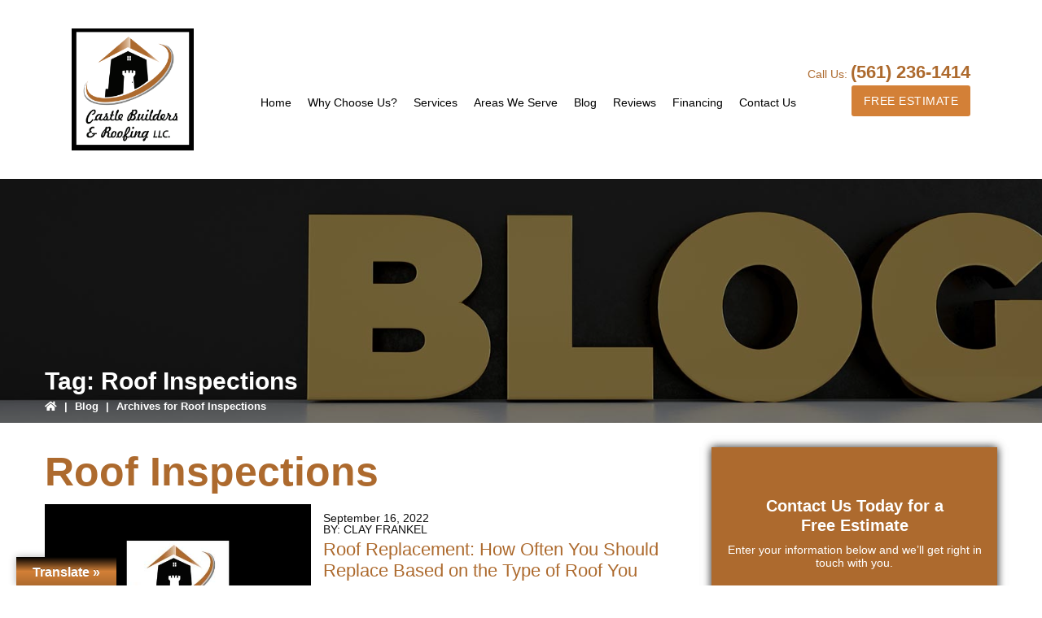

--- FILE ---
content_type: text/html; charset=UTF-8
request_url: https://www.cbarllc.com/blog/tag/roof-inspections/
body_size: 16948
content:
<!DOCTYPE html>
<html lang="en-US">
<head >
<meta charset="UTF-8" />
<meta name="viewport" content="width=device-width, initial-scale=1" />
<meta name='robots' content='noindex, follow' />

	<!-- This site is optimized with the Yoast SEO plugin v26.8 - https://yoast.com/product/yoast-seo-wordpress/ -->
	<title>Roof Inspections Archives - Castle Builders And Roofing, LLC</title>
	<meta property="og:locale" content="en_US" />
	<meta property="og:type" content="article" />
	<meta property="og:title" content="Roof Inspections Archives - Castle Builders And Roofing, LLC" />
	<meta property="og:url" content="https://www.cbarllc.com/blog/tag/roof-inspections/" />
	<meta property="og:site_name" content="Castle Builders And Roofing, LLC" />
	<meta name="twitter:card" content="summary_large_image" />
	<script type="application/ld+json" class="yoast-schema-graph">{"@context":"https://schema.org","@graph":[{"@type":"CollectionPage","@id":"https://www.cbarllc.com/blog/tag/roof-inspections/","url":"https://www.cbarllc.com/blog/tag/roof-inspections/","name":"Roof Inspections Archives - Castle Builders And Roofing, LLC","isPartOf":{"@id":"http://www.cbarllc.com/#website"},"breadcrumb":{"@id":"https://www.cbarllc.com/blog/tag/roof-inspections/#breadcrumb"},"inLanguage":"en-US"},{"@type":"BreadcrumbList","@id":"https://www.cbarllc.com/blog/tag/roof-inspections/#breadcrumb","itemListElement":[{"@type":"ListItem","position":1,"name":"Home","item":"https://www.cbarllc.com/"},{"@type":"ListItem","position":2,"name":"Roof Inspections"}]},{"@type":"WebSite","@id":"http://www.cbarllc.com/#website","url":"http://www.cbarllc.com/","name":"Castle Builders And Roofing, LLC","description":"","potentialAction":[{"@type":"SearchAction","target":{"@type":"EntryPoint","urlTemplate":"http://www.cbarllc.com/?s={search_term_string}"},"query-input":{"@type":"PropertyValueSpecification","valueRequired":true,"valueName":"search_term_string"}}],"inLanguage":"en-US"}]}</script>
	<!-- / Yoast SEO plugin. -->


<link rel="amphtml" href="https://www.cbarllc.com/blog/tag/roof-inspections/amp/" /><meta name="generator" content="AMP for WP 1.1.11"/><link rel='dns-prefetch' href='//static.addtoany.com' />
<link rel='dns-prefetch' href='//translate.google.com' />
<link rel='dns-prefetch' href='//cdn.jsdelivr.net' />
<link rel='dns-prefetch' href='//unpkg.com' />
<link rel='dns-prefetch' href='//use.fontawesome.com' />
<link rel='dns-prefetch' href='//cdnjs.cloudflare.com' />
<link rel="alternate" type="application/rss+xml" title="Castle Builders And Roofing, LLC &raquo; Feed" href="https://www.cbarllc.com/feed/" />
<link rel="alternate" type="application/rss+xml" title="Castle Builders And Roofing, LLC &raquo; Comments Feed" href="https://www.cbarllc.com/comments/feed/" />
<link rel="alternate" type="application/rss+xml" title="Castle Builders And Roofing, LLC &raquo; Roof Inspections Tag Feed" href="https://www.cbarllc.com/blog/tag/roof-inspections/feed/" />
<style id='wp-img-auto-sizes-contain-inline-css' type='text/css'>
img:is([sizes=auto i],[sizes^="auto," i]){contain-intrinsic-size:3000px 1500px}
/*# sourceURL=wp-img-auto-sizes-contain-inline-css */
</style>
<link rel='stylesheet' id='template-3-css' href='https://www.cbarllc.com/wp-content/themes/cbarllc/style.css?ver=1.0-dev' type='text/css' media='all' />
<style id='wp-emoji-styles-inline-css' type='text/css'>

	img.wp-smiley, img.emoji {
		display: inline !important;
		border: none !important;
		box-shadow: none !important;
		height: 1em !important;
		width: 1em !important;
		margin: 0 0.07em !important;
		vertical-align: -0.1em !important;
		background: none !important;
		padding: 0 !important;
	}
/*# sourceURL=wp-emoji-styles-inline-css */
</style>
<style id='wp-block-library-inline-css' type='text/css'>
:root{--wp-block-synced-color:#7a00df;--wp-block-synced-color--rgb:122,0,223;--wp-bound-block-color:var(--wp-block-synced-color);--wp-editor-canvas-background:#ddd;--wp-admin-theme-color:#007cba;--wp-admin-theme-color--rgb:0,124,186;--wp-admin-theme-color-darker-10:#006ba1;--wp-admin-theme-color-darker-10--rgb:0,107,160.5;--wp-admin-theme-color-darker-20:#005a87;--wp-admin-theme-color-darker-20--rgb:0,90,135;--wp-admin-border-width-focus:2px}@media (min-resolution:192dpi){:root{--wp-admin-border-width-focus:1.5px}}.wp-element-button{cursor:pointer}:root .has-very-light-gray-background-color{background-color:#eee}:root .has-very-dark-gray-background-color{background-color:#313131}:root .has-very-light-gray-color{color:#eee}:root .has-very-dark-gray-color{color:#313131}:root .has-vivid-green-cyan-to-vivid-cyan-blue-gradient-background{background:linear-gradient(135deg,#00d084,#0693e3)}:root .has-purple-crush-gradient-background{background:linear-gradient(135deg,#34e2e4,#4721fb 50%,#ab1dfe)}:root .has-hazy-dawn-gradient-background{background:linear-gradient(135deg,#faaca8,#dad0ec)}:root .has-subdued-olive-gradient-background{background:linear-gradient(135deg,#fafae1,#67a671)}:root .has-atomic-cream-gradient-background{background:linear-gradient(135deg,#fdd79a,#004a59)}:root .has-nightshade-gradient-background{background:linear-gradient(135deg,#330968,#31cdcf)}:root .has-midnight-gradient-background{background:linear-gradient(135deg,#020381,#2874fc)}:root{--wp--preset--font-size--normal:16px;--wp--preset--font-size--huge:42px}.has-regular-font-size{font-size:1em}.has-larger-font-size{font-size:2.625em}.has-normal-font-size{font-size:var(--wp--preset--font-size--normal)}.has-huge-font-size{font-size:var(--wp--preset--font-size--huge)}.has-text-align-center{text-align:center}.has-text-align-left{text-align:left}.has-text-align-right{text-align:right}.has-fit-text{white-space:nowrap!important}#end-resizable-editor-section{display:none}.aligncenter{clear:both}.items-justified-left{justify-content:flex-start}.items-justified-center{justify-content:center}.items-justified-right{justify-content:flex-end}.items-justified-space-between{justify-content:space-between}.screen-reader-text{border:0;clip-path:inset(50%);height:1px;margin:-1px;overflow:hidden;padding:0;position:absolute;width:1px;word-wrap:normal!important}.screen-reader-text:focus{background-color:#ddd;clip-path:none;color:#444;display:block;font-size:1em;height:auto;left:5px;line-height:normal;padding:15px 23px 14px;text-decoration:none;top:5px;width:auto;z-index:100000}html :where(.has-border-color){border-style:solid}html :where([style*=border-top-color]){border-top-style:solid}html :where([style*=border-right-color]){border-right-style:solid}html :where([style*=border-bottom-color]){border-bottom-style:solid}html :where([style*=border-left-color]){border-left-style:solid}html :where([style*=border-width]){border-style:solid}html :where([style*=border-top-width]){border-top-style:solid}html :where([style*=border-right-width]){border-right-style:solid}html :where([style*=border-bottom-width]){border-bottom-style:solid}html :where([style*=border-left-width]){border-left-style:solid}html :where(img[class*=wp-image-]){height:auto;max-width:100%}:where(figure){margin:0 0 1em}html :where(.is-position-sticky){--wp-admin--admin-bar--position-offset:var(--wp-admin--admin-bar--height,0px)}@media screen and (max-width:600px){html :where(.is-position-sticky){--wp-admin--admin-bar--position-offset:0px}}

/*# sourceURL=wp-block-library-inline-css */
</style><style id='global-styles-inline-css' type='text/css'>
:root{--wp--preset--aspect-ratio--square: 1;--wp--preset--aspect-ratio--4-3: 4/3;--wp--preset--aspect-ratio--3-4: 3/4;--wp--preset--aspect-ratio--3-2: 3/2;--wp--preset--aspect-ratio--2-3: 2/3;--wp--preset--aspect-ratio--16-9: 16/9;--wp--preset--aspect-ratio--9-16: 9/16;--wp--preset--color--black: #000000;--wp--preset--color--cyan-bluish-gray: #abb8c3;--wp--preset--color--white: #ffffff;--wp--preset--color--pale-pink: #f78da7;--wp--preset--color--vivid-red: #cf2e2e;--wp--preset--color--luminous-vivid-orange: #ff6900;--wp--preset--color--luminous-vivid-amber: #fcb900;--wp--preset--color--light-green-cyan: #7bdcb5;--wp--preset--color--vivid-green-cyan: #00d084;--wp--preset--color--pale-cyan-blue: #8ed1fc;--wp--preset--color--vivid-cyan-blue: #0693e3;--wp--preset--color--vivid-purple: #9b51e0;--wp--preset--color--light-gray: #f5f5f5;--wp--preset--color--medium-gray: #999;--wp--preset--color--dark-gray: #333;--wp--preset--gradient--vivid-cyan-blue-to-vivid-purple: linear-gradient(135deg,rgb(6,147,227) 0%,rgb(155,81,224) 100%);--wp--preset--gradient--light-green-cyan-to-vivid-green-cyan: linear-gradient(135deg,rgb(122,220,180) 0%,rgb(0,208,130) 100%);--wp--preset--gradient--luminous-vivid-amber-to-luminous-vivid-orange: linear-gradient(135deg,rgb(252,185,0) 0%,rgb(255,105,0) 100%);--wp--preset--gradient--luminous-vivid-orange-to-vivid-red: linear-gradient(135deg,rgb(255,105,0) 0%,rgb(207,46,46) 100%);--wp--preset--gradient--very-light-gray-to-cyan-bluish-gray: linear-gradient(135deg,rgb(238,238,238) 0%,rgb(169,184,195) 100%);--wp--preset--gradient--cool-to-warm-spectrum: linear-gradient(135deg,rgb(74,234,220) 0%,rgb(151,120,209) 20%,rgb(207,42,186) 40%,rgb(238,44,130) 60%,rgb(251,105,98) 80%,rgb(254,248,76) 100%);--wp--preset--gradient--blush-light-purple: linear-gradient(135deg,rgb(255,206,236) 0%,rgb(152,150,240) 100%);--wp--preset--gradient--blush-bordeaux: linear-gradient(135deg,rgb(254,205,165) 0%,rgb(254,45,45) 50%,rgb(107,0,62) 100%);--wp--preset--gradient--luminous-dusk: linear-gradient(135deg,rgb(255,203,112) 0%,rgb(199,81,192) 50%,rgb(65,88,208) 100%);--wp--preset--gradient--pale-ocean: linear-gradient(135deg,rgb(255,245,203) 0%,rgb(182,227,212) 50%,rgb(51,167,181) 100%);--wp--preset--gradient--electric-grass: linear-gradient(135deg,rgb(202,248,128) 0%,rgb(113,206,126) 100%);--wp--preset--gradient--midnight: linear-gradient(135deg,rgb(2,3,129) 0%,rgb(40,116,252) 100%);--wp--preset--font-size--small: 12px;--wp--preset--font-size--medium: 20px;--wp--preset--font-size--large: 20px;--wp--preset--font-size--x-large: 42px;--wp--preset--font-size--normal: 16px;--wp--preset--font-size--larger: 24px;--wp--preset--spacing--20: 0.44rem;--wp--preset--spacing--30: 0.67rem;--wp--preset--spacing--40: 1rem;--wp--preset--spacing--50: 1.5rem;--wp--preset--spacing--60: 2.25rem;--wp--preset--spacing--70: 3.38rem;--wp--preset--spacing--80: 5.06rem;--wp--preset--shadow--natural: 6px 6px 9px rgba(0, 0, 0, 0.2);--wp--preset--shadow--deep: 12px 12px 50px rgba(0, 0, 0, 0.4);--wp--preset--shadow--sharp: 6px 6px 0px rgba(0, 0, 0, 0.2);--wp--preset--shadow--outlined: 6px 6px 0px -3px rgb(255, 255, 255), 6px 6px rgb(0, 0, 0);--wp--preset--shadow--crisp: 6px 6px 0px rgb(0, 0, 0);}:where(.is-layout-flex){gap: 0.5em;}:where(.is-layout-grid){gap: 0.5em;}body .is-layout-flex{display: flex;}.is-layout-flex{flex-wrap: wrap;align-items: center;}.is-layout-flex > :is(*, div){margin: 0;}body .is-layout-grid{display: grid;}.is-layout-grid > :is(*, div){margin: 0;}:where(.wp-block-columns.is-layout-flex){gap: 2em;}:where(.wp-block-columns.is-layout-grid){gap: 2em;}:where(.wp-block-post-template.is-layout-flex){gap: 1.25em;}:where(.wp-block-post-template.is-layout-grid){gap: 1.25em;}.has-black-color{color: var(--wp--preset--color--black) !important;}.has-cyan-bluish-gray-color{color: var(--wp--preset--color--cyan-bluish-gray) !important;}.has-white-color{color: var(--wp--preset--color--white) !important;}.has-pale-pink-color{color: var(--wp--preset--color--pale-pink) !important;}.has-vivid-red-color{color: var(--wp--preset--color--vivid-red) !important;}.has-luminous-vivid-orange-color{color: var(--wp--preset--color--luminous-vivid-orange) !important;}.has-luminous-vivid-amber-color{color: var(--wp--preset--color--luminous-vivid-amber) !important;}.has-light-green-cyan-color{color: var(--wp--preset--color--light-green-cyan) !important;}.has-vivid-green-cyan-color{color: var(--wp--preset--color--vivid-green-cyan) !important;}.has-pale-cyan-blue-color{color: var(--wp--preset--color--pale-cyan-blue) !important;}.has-vivid-cyan-blue-color{color: var(--wp--preset--color--vivid-cyan-blue) !important;}.has-vivid-purple-color{color: var(--wp--preset--color--vivid-purple) !important;}.has-black-background-color{background-color: var(--wp--preset--color--black) !important;}.has-cyan-bluish-gray-background-color{background-color: var(--wp--preset--color--cyan-bluish-gray) !important;}.has-white-background-color{background-color: var(--wp--preset--color--white) !important;}.has-pale-pink-background-color{background-color: var(--wp--preset--color--pale-pink) !important;}.has-vivid-red-background-color{background-color: var(--wp--preset--color--vivid-red) !important;}.has-luminous-vivid-orange-background-color{background-color: var(--wp--preset--color--luminous-vivid-orange) !important;}.has-luminous-vivid-amber-background-color{background-color: var(--wp--preset--color--luminous-vivid-amber) !important;}.has-light-green-cyan-background-color{background-color: var(--wp--preset--color--light-green-cyan) !important;}.has-vivid-green-cyan-background-color{background-color: var(--wp--preset--color--vivid-green-cyan) !important;}.has-pale-cyan-blue-background-color{background-color: var(--wp--preset--color--pale-cyan-blue) !important;}.has-vivid-cyan-blue-background-color{background-color: var(--wp--preset--color--vivid-cyan-blue) !important;}.has-vivid-purple-background-color{background-color: var(--wp--preset--color--vivid-purple) !important;}.has-black-border-color{border-color: var(--wp--preset--color--black) !important;}.has-cyan-bluish-gray-border-color{border-color: var(--wp--preset--color--cyan-bluish-gray) !important;}.has-white-border-color{border-color: var(--wp--preset--color--white) !important;}.has-pale-pink-border-color{border-color: var(--wp--preset--color--pale-pink) !important;}.has-vivid-red-border-color{border-color: var(--wp--preset--color--vivid-red) !important;}.has-luminous-vivid-orange-border-color{border-color: var(--wp--preset--color--luminous-vivid-orange) !important;}.has-luminous-vivid-amber-border-color{border-color: var(--wp--preset--color--luminous-vivid-amber) !important;}.has-light-green-cyan-border-color{border-color: var(--wp--preset--color--light-green-cyan) !important;}.has-vivid-green-cyan-border-color{border-color: var(--wp--preset--color--vivid-green-cyan) !important;}.has-pale-cyan-blue-border-color{border-color: var(--wp--preset--color--pale-cyan-blue) !important;}.has-vivid-cyan-blue-border-color{border-color: var(--wp--preset--color--vivid-cyan-blue) !important;}.has-vivid-purple-border-color{border-color: var(--wp--preset--color--vivid-purple) !important;}.has-vivid-cyan-blue-to-vivid-purple-gradient-background{background: var(--wp--preset--gradient--vivid-cyan-blue-to-vivid-purple) !important;}.has-light-green-cyan-to-vivid-green-cyan-gradient-background{background: var(--wp--preset--gradient--light-green-cyan-to-vivid-green-cyan) !important;}.has-luminous-vivid-amber-to-luminous-vivid-orange-gradient-background{background: var(--wp--preset--gradient--luminous-vivid-amber-to-luminous-vivid-orange) !important;}.has-luminous-vivid-orange-to-vivid-red-gradient-background{background: var(--wp--preset--gradient--luminous-vivid-orange-to-vivid-red) !important;}.has-very-light-gray-to-cyan-bluish-gray-gradient-background{background: var(--wp--preset--gradient--very-light-gray-to-cyan-bluish-gray) !important;}.has-cool-to-warm-spectrum-gradient-background{background: var(--wp--preset--gradient--cool-to-warm-spectrum) !important;}.has-blush-light-purple-gradient-background{background: var(--wp--preset--gradient--blush-light-purple) !important;}.has-blush-bordeaux-gradient-background{background: var(--wp--preset--gradient--blush-bordeaux) !important;}.has-luminous-dusk-gradient-background{background: var(--wp--preset--gradient--luminous-dusk) !important;}.has-pale-ocean-gradient-background{background: var(--wp--preset--gradient--pale-ocean) !important;}.has-electric-grass-gradient-background{background: var(--wp--preset--gradient--electric-grass) !important;}.has-midnight-gradient-background{background: var(--wp--preset--gradient--midnight) !important;}.has-small-font-size{font-size: var(--wp--preset--font-size--small) !important;}.has-medium-font-size{font-size: var(--wp--preset--font-size--medium) !important;}.has-large-font-size{font-size: var(--wp--preset--font-size--large) !important;}.has-x-large-font-size{font-size: var(--wp--preset--font-size--x-large) !important;}
/*# sourceURL=global-styles-inline-css */
</style>

<style id='classic-theme-styles-inline-css' type='text/css'>
/*! This file is auto-generated */
.wp-block-button__link{color:#fff;background-color:#32373c;border-radius:9999px;box-shadow:none;text-decoration:none;padding:calc(.667em + 2px) calc(1.333em + 2px);font-size:1.125em}.wp-block-file__button{background:#32373c;color:#fff;text-decoration:none}
/*# sourceURL=/wp-includes/css/classic-themes.min.css */
</style>
<link rel='stylesheet' id='contact-form-7-css' href='https://www.cbarllc.com/wp-content/plugins/contact-form-7/includes/css/styles.css?ver=6.1.4' type='text/css' media='all' />
<link rel='stylesheet' id='google-language-translator-css' href='https://www.cbarllc.com/wp-content/plugins/google-language-translator/css/style.css?ver=6.0.20' type='text/css' media='' />
<link rel='stylesheet' id='glt-toolbar-styles-css' href='https://www.cbarllc.com/wp-content/plugins/google-language-translator/css/toolbar.css?ver=6.0.20' type='text/css' media='' />
<link rel='stylesheet' id='sfs-gallery-style-css' href='https://www.cbarllc.com/wp-content/plugins/sfs-gallery/css/sfs-gallery.css?ver=all' type='text/css' media='all' />
<link rel='stylesheet' id='slickcss-css' href='//cdn.jsdelivr.net/npm/slick-carousel@1.8.1/slick/slick.css?ver=all' type='text/css' media='all' />
<link rel='stylesheet' id='review-style-css' href='https://www.cbarllc.com/wp-content/plugins/sfs-review/css/review-style.css?ver=all' type='text/css' media='all' />
<link rel='stylesheet' id='widgetopts-styles-css' href='https://www.cbarllc.com/wp-content/plugins/widget-options/assets/css/widget-options.css?ver=4.1.3' type='text/css' media='all' />
<link rel='stylesheet' id='dashicons-css' href='https://www.cbarllc.com/wp-includes/css/dashicons.min.css?ver=6.9' type='text/css' media='all' />
<link rel='stylesheet' id='font-awesome-css' href='//use.fontawesome.com/releases/v5.11.2/css/all.css?ver=all' type='text/css' media='all' />
<link rel='stylesheet' id='animate-css-css' href='//cdnjs.cloudflare.com/ajax/libs/animate.css/3.5.2/animate.min.css?ver=all' type='text/css' media='all' />
<link rel='stylesheet' id='aos-css-css' href='//unpkg.com/aos@2.3.1/dist/aos.css?ver=all' type='text/css' media='all' />
<link rel='stylesheet' id='odometer-css-css' href='https://www.cbarllc.com/wp-content/themes/cbarllc/css/odometer.css?ver=all' type='text/css' media='all' />
<link rel='stylesheet' id='custom-css-css' href='https://www.cbarllc.com/wp-content/themes/cbarllc/css/custom-styles.css?ver=all' type='text/css' media='all' />
<link rel='stylesheet' id='sfl-blaze-gutenberg-css' href='https://www.cbarllc.com/wp-content/themes/cbarllc/lib/gutenberg/front-end.css?ver=1.0-dev' type='text/css' media='all' />
<link rel='stylesheet' id='addtoany-css' href='https://www.cbarllc.com/wp-content/plugins/add-to-any/addtoany.min.css?ver=1.16' type='text/css' media='all' />

        	<link rel="stylesheet" async id='fontawesome-css' href="https://seomarkoptimizer.sfs.io/fonts.googleapis.com/css2?family=Roboto:wght@400;700&display=swap" type='text/css' media='all'>
    
	<link rel="https://api.w.org/" href="https://www.cbarllc.com/wp-json/" /><link rel="alternate" title="JSON" type="application/json" href="https://www.cbarllc.com/wp-json/wp/v2/tags/29" /><link rel="EditURI" type="application/rsd+xml" title="RSD" href="https://www.cbarllc.com/xmlrpc.php?rsd" />
<meta name="generator" content="WordPress 6.9" />
<style>p.hello{font-size:12px;color:darkgray;}#google_language_translator,#flags{text-align:left;}#google_language_translator{clear:both;}#flags{width:165px;}#flags a{display:inline-block;margin-right:2px;}#google_language_translator{width:auto!important;}div.skiptranslate.goog-te-gadget{display:inline!important;}.goog-tooltip{display: none!important;}.goog-tooltip:hover{display: none!important;}.goog-text-highlight{background-color:transparent!important;border:none!important;box-shadow:none!important;}#google_language_translator select.goog-te-combo{color:#32373c;}#google_language_translator{color:transparent;}body{top:0px!important;}#goog-gt-{display:none!important;}font font{background-color:transparent!important;box-shadow:none!important;position:initial!important;}#glt-translate-trigger{left:20px;right:auto;}#glt-translate-trigger > span{color:#ffffff;}#glt-translate-trigger{background:#d38037;}.goog-te-gadget .goog-te-combo{width:100%;}</style><script type="text/javascript" src="//www.cbarllc.com/?wordfence_syncAttackData=1768965007.5323" async></script>
        	<meta name="google-site-verification" content="woNC5lZsIq9WEIcmot_hEnl0YTyGrjVL0G3rYzWsuaQ" />
<script async src="//381522.tctm.co/t.js"></script>    
        	<!-- Google Tag Manager -->
		<script>(function(w,d,s,l,i){w[l]=w[l]||[];w[l].push({'gtm.start':
		new Date().getTime(),event:'gtm.js'});var f=d.getElementsByTagName(s)[0],
		j=d.createElement(s),dl=l!='dataLayer'?'&l='+l:'';j.async=true;j.src=
		'https://www.googletagmanager.com/gtm.js?id='+i+dl;f.parentNode.insertBefore(j,f);
		})(window,document,'script','dataLayer','GTM-KWH6JF8');</script>
		<!-- End Google Tag Manager -->
    
	<link rel="icon" href="https://www.cbarllc.com/wp-content/uploads/2022/05/favicon.png" sizes="32x32" />
<link rel="icon" href="https://www.cbarllc.com/wp-content/uploads/2022/05/favicon.png" sizes="192x192" />
<link rel="apple-touch-icon" href="https://www.cbarllc.com/wp-content/uploads/2022/05/favicon.png" />
<meta name="msapplication-TileImage" content="https://www.cbarllc.com/wp-content/uploads/2022/05/favicon.png" />
		<style type="text/css" id="wp-custom-css">
			.hero-slider .container, .hero-slider-wrap, .hero-slider-wrap .hero-item {
	height: 740px;
}

.operation-time span:nth-child(2) {
color: #ff0000;
}		</style>
		</head>
<body class="archive tag tag-roof-inspections tag-29 wp-embed-responsive wp-theme-genesis wp-child-theme-cbarllc content-sidebar genesis-breadcrumbs-hidden">
        	<!-- Google Tag Manager (noscript) -->
		<noscript><iframe src="https://www.googletagmanager.com/ns.html?id=GTM-KWH6JF8"
		height="0" width="0" style="display:none;visibility:hidden"></iframe></noscript>
		<!-- End Google Tag Manager (noscript) -->
    <div class="site-container"><ul class="genesis-skip-link"><li><a href="#genesis-nav-primary" class="screen-reader-shortcut"> Skip to primary navigation</a></li><li><a href="#genesis-content" class="screen-reader-shortcut"> Skip to main content</a></li><li><a href="#genesis-sidebar-primary" class="screen-reader-shortcut"> Skip to primary sidebar</a></li></ul>	<div class="sticky-header-wrap">
		<div class="sticky-header">
			<div class="wrap">
				<div class="sticky-logo">
					<a class="main-logo" href="https://www.cbarllc.com">
						<img class="lazyload" src="https://www.cbarllc.com/wp-content/uploads/2022/05/castle-builders-roofing-llc-logo.png"" data-src="https://www.cbarllc.com/wp-content/uploads/2022/05/castle-builders-roofing-llc-logo.png" alt="Castle Builders And Roofing, LLC, FL" title="Castle Builders And Roofing, LLC" width="auto" height="auto"/>
					</a>
				</div>
				<div class="sticky-header-right">
					<nav class="nav-primary" aria-label="Main" id="genesis-nav-primary"><div class="wrap"><ul id="menu-main-menu" class="menu genesis-nav-menu menu-primary js-superfish"><li id="menu-item-329" class="menu-item menu-item-type-post_type menu-item-object-page menu-item-home menu-item-329"><a href="https://www.cbarllc.com/"><span >Home</span></a></li>
<li id="menu-item-914" class="menu-item menu-item-type-post_type menu-item-object-page menu-item-914"><a href="https://www.cbarllc.com/why-choose-us/"><span >Why Choose Us?</span></a></li>
<li id="menu-item-915" class="menu-item menu-item-type-post_type menu-item-object-page menu-item-has-children menu-item-915"><a href="https://www.cbarllc.com/services/"><span >Services</span></a>
<ul class="sub-menu">
	<li id="menu-item-917" class="menu-item menu-item-type-post_type menu-item-object-page menu-item-has-children menu-item-917"><a href="https://www.cbarllc.com/services/commercial/"><span >Commercial</span></a>
	<ul class="sub-menu">
		<li id="menu-item-919" class="menu-item menu-item-type-post_type menu-item-object-page menu-item-919"><a href="https://www.cbarllc.com/services/commercial/metal/"><span >Metal</span></a></li>
		<li id="menu-item-916" class="menu-item menu-item-type-post_type menu-item-object-page menu-item-916"><a href="https://www.cbarllc.com/services/commercial/coatings/"><span >Coatings</span></a></li>
		<li id="menu-item-1390" class="menu-item menu-item-type-post_type menu-item-object-page menu-item-1390"><a href="https://www.cbarllc.com/services/commercial/leak-repairs/"><span >Commercial Leak Repairs</span></a></li>
		<li id="menu-item-918" class="menu-item menu-item-type-post_type menu-item-object-page menu-item-918"><a href="https://www.cbarllc.com/services/commercial/flat-roofs/"><span >Flat Roofs</span></a></li>
		<li id="menu-item-1367" class="menu-item menu-item-type-post_type menu-item-object-page menu-item-1367"><a href="https://www.cbarllc.com/services/commercial/framing-commercial/"><span >Framing — Commercial</span></a></li>
		<li id="menu-item-1331" class="menu-item menu-item-type-post_type menu-item-object-page menu-item-1331"><a href="https://www.cbarllc.com/services/dry-wall/"><span >Dry Wall</span></a></li>
		<li id="menu-item-1330" class="menu-item menu-item-type-post_type menu-item-object-page menu-item-1330"><a href="https://www.cbarllc.com/services/stucco/"><span >Stucco</span></a></li>
		<li id="menu-item-1329" class="menu-item menu-item-type-post_type menu-item-object-page menu-item-1329"><a href="https://www.cbarllc.com/services/painting/"><span >Painting</span></a></li>
		<li id="menu-item-1328" class="menu-item menu-item-type-post_type menu-item-object-page menu-item-1328"><a href="https://www.cbarllc.com/services/pressure-washing-soft-washing/"><span >Pressure Washing – Soft Washing</span></a></li>
		<li id="menu-item-1450" class="menu-item menu-item-type-post_type menu-item-object-page menu-item-1450"><a href="https://www.cbarllc.com/concrete/"><span >Concrete</span></a></li>
		<li id="menu-item-1449" class="menu-item menu-item-type-post_type menu-item-object-page menu-item-1449"><a href="https://www.cbarllc.com/flooring/"><span >Flooring</span></a></li>
		<li id="menu-item-1448" class="menu-item menu-item-type-post_type menu-item-object-page menu-item-1448"><a href="https://www.cbarllc.com/hvac/"><span >HVAC</span></a></li>
		<li id="menu-item-1447" class="menu-item menu-item-type-post_type menu-item-object-page menu-item-1447"><a href="https://www.cbarllc.com/caulking/"><span >Caulking</span></a></li>
		<li id="menu-item-1446" class="menu-item menu-item-type-post_type menu-item-object-page menu-item-1446"><a href="https://www.cbarllc.com/waterproofing/"><span >Waterproofing</span></a></li>
	</ul>
</li>
	<li id="menu-item-920" class="menu-item menu-item-type-post_type menu-item-object-page menu-item-has-children menu-item-920"><a href="https://www.cbarllc.com/services/residential/"><span >Residential – All Types</span></a>
	<ul class="sub-menu">
		<li id="menu-item-1391" class="menu-item menu-item-type-post_type menu-item-object-page menu-item-1391"><a href="https://www.cbarllc.com/services/residential/bathroom-renovations/"><span >Bathroom Renovations</span></a></li>
		<li id="menu-item-1368" class="menu-item menu-item-type-post_type menu-item-object-page menu-item-1368"><a href="https://www.cbarllc.com/services/residential/framing-residential/"><span >Framing — Residential</span></a></li>
		<li id="menu-item-1327" class="menu-item menu-item-type-post_type menu-item-object-page menu-item-1327"><a href="https://www.cbarllc.com/services/dry-wall/"><span >Dry Wall</span></a></li>
		<li id="menu-item-1392" class="menu-item menu-item-type-post_type menu-item-object-page menu-item-1392"><a href="https://www.cbarllc.com/services/residential/kitchen-renovations/"><span >Kitchen Renovations</span></a></li>
		<li id="menu-item-1326" class="menu-item menu-item-type-post_type menu-item-object-page menu-item-1326"><a href="https://www.cbarllc.com/services/stucco/"><span >Stucco</span></a></li>
		<li id="menu-item-1325" class="menu-item menu-item-type-post_type menu-item-object-page menu-item-1325"><a href="https://www.cbarllc.com/services/painting/"><span >Painting</span></a></li>
		<li id="menu-item-1324" class="menu-item menu-item-type-post_type menu-item-object-page menu-item-1324"><a href="https://www.cbarllc.com/services/pressure-washing-soft-washing/"><span >Pressure Washing – Soft Washing</span></a></li>
		<li id="menu-item-1393" class="menu-item menu-item-type-post_type menu-item-object-page menu-item-1393"><a href="https://www.cbarllc.com/services/residential/leak-repairs/"><span >Residential Leak Repairs</span></a></li>
		<li id="menu-item-1369" class="menu-item menu-item-type-post_type menu-item-object-page menu-item-1369"><a href="https://www.cbarllc.com/services/residential/residential-roofing/"><span >Residential Roofing</span></a></li>
		<li id="menu-item-1394" class="menu-item menu-item-type-post_type menu-item-object-page menu-item-1394"><a href="https://www.cbarllc.com/services/residential/tile-flooring/"><span >Tile Flooring</span></a></li>
		<li id="menu-item-1445" class="menu-item menu-item-type-post_type menu-item-object-page menu-item-1445"><a href="https://www.cbarllc.com/concrete/"><span >Concrete</span></a></li>
		<li id="menu-item-1444" class="menu-item menu-item-type-post_type menu-item-object-page menu-item-1444"><a href="https://www.cbarllc.com/flooring/"><span >Flooring</span></a></li>
		<li id="menu-item-1443" class="menu-item menu-item-type-post_type menu-item-object-page menu-item-1443"><a href="https://www.cbarllc.com/hvac/"><span >HVAC</span></a></li>
		<li id="menu-item-1442" class="menu-item menu-item-type-post_type menu-item-object-page menu-item-1442"><a href="https://www.cbarllc.com/caulking/"><span >Caulking</span></a></li>
		<li id="menu-item-1441" class="menu-item menu-item-type-post_type menu-item-object-page menu-item-1441"><a href="https://www.cbarllc.com/waterproofing/"><span >Waterproofing</span></a></li>
	</ul>
</li>
</ul>
</li>
<li id="menu-item-921" class="menu-item menu-item-type-post_type menu-item-object-page menu-item-921"><a href="https://www.cbarllc.com/areas-we-serve/"><span >Areas We Serve</span></a></li>
<li id="menu-item-922" class="menu-item menu-item-type-post_type menu-item-object-page menu-item-922"><a href="https://www.cbarllc.com/blog/"><span >Blog</span></a></li>
<li id="menu-item-923" class="menu-item menu-item-type-post_type menu-item-object-page menu-item-923"><a href="https://www.cbarllc.com/reviews/"><span >Reviews</span></a></li>
<li id="menu-item-924" class="menu-item menu-item-type-post_type menu-item-object-page menu-item-924"><a href="https://www.cbarllc.com/financing/"><span >Financing</span></a></li>
<li id="menu-item-925" class="menu-item menu-item-type-post_type menu-item-object-page menu-item-925"><a href="https://www.cbarllc.com/contact-us/"><span >Contact Us</span></a></li>
</ul></div></nav>					<div class="header-right-wrap">
											<div class="rec-number-wrap">
													<div class="rec-number">
																	<span>Call Us: </span>
																							<a class="phone-click" href="tel:5612361414"><noscript>"(561) 236-1414"</noscript><script>document.write("(561) 236-1414");</script></a>
															
							</div>
							
						</div>
																<div class="header-cta-wrap uppercase">
							<a class="form-popup">Free Estimate</a>
						</div>	
							
					</div>
				</div>
			</div>
		</div>
		<div class="mobile-view-number text-center">
					<div class="rec-number-wrap">
							<div class="rec-number">
									<a class="phone-click" href="tel:5612361414"><noscript>"(561) 236-1414"</noscript><script>document.write("(561) 236-1414");</script></a>
									
				</div>
				
			</div>
				</div>
		<div class="mobile-view-dots">
			<div class="mob-dots"><i class="fas fa-ellipsis-v"></i></div>
			<div class="mob-dots-items">
										<div class="mob-item site-name relative">
					<a href="https://www.cbarllc.com">Castle Builders And Roofing, LLC</a>
				</div>
																														<div class="mob-item site-email relative">	    	<div class="site-email">
	    		    		<span><a href="mailto:Info@cbarllc.com">Info@cbarllc.com</a></span>
	    		    	</div>
	    </div>
																														<div class="mob-item site-location relative">	    	<div class="site-address">
	    		    		<span>2750 Taylor Ave Suite A-55<br />
Orlando, FL 32806</span>
	    		    	</div>
	    </div>
																														<div class="mob-item site-phone relative"><a href="tel:5612361414">(561) 236-1414</a></div>
																														<div class="mob-item site-operation relative">	    	<div class="operation-time">
	    		    		<span>Monday-Sunday: 8am-6pm</span>
	    		    		<span>Emergency Repairs Available</span>
	    		    	</div>
	    </div>
																														<div class="mob-item site-social-media relative">        <ul class="social-media">
        	        		<li><a class="sprite" id="sprite-gmb-icon" href="https://g.page/r/CSpM4JOSr3hAEAE" alt="Google My Business" title="Google My Business" target="_blank"></a></li>
        	        		<li><a class="sprite" id="sprite-facebook-icon" href="https://www.facebook.com/Cbarllc" alt="Facebook" title="Facebook" target="_blank"></a></li>
        	        		<li><a class="sprite" id="sprite-instagram-icon" href="https://www.instagram.com/castlebuildersroofing/" alt="Instagram" title="Instagram" target="_blank"></a></li>
        	        </ul>
    </div>
									</div>
		</div>
	</div>
	<div class="mob-separator"></div>

		<header class="site-header"><div class="wrap"><div class="title-area">
			<a class="main-logo" href="https://www.cbarllc.com">
			<img class="lazyload" src="https://www.cbarllc.com/wp-content/uploads/2022/05/castle-builders-roofing-llc-logo.png"" data-src="https://www.cbarllc.com/wp-content/uploads/2022/05/castle-builders-roofing-llc-logo.png" alt="Castle Builders And Roofing, LLC, FL" title="Castle Builders And Roofing, LLC" width="auto" height="auto"/>
		</a>
	</div><div class="widget-area header-widget-area"><nav class="nav-primary" aria-label="Main" id="genesis-nav-primary"><div class="wrap"><ul id="menu-main-menu-1" class="menu genesis-nav-menu menu-primary js-superfish"><li class="menu-item menu-item-type-post_type menu-item-object-page menu-item-home menu-item-329"><a href="https://www.cbarllc.com/"><span >Home</span></a></li>
<li class="menu-item menu-item-type-post_type menu-item-object-page menu-item-914"><a href="https://www.cbarllc.com/why-choose-us/"><span >Why Choose Us?</span></a></li>
<li class="menu-item menu-item-type-post_type menu-item-object-page menu-item-has-children menu-item-915"><a href="https://www.cbarllc.com/services/"><span >Services</span></a>
<ul class="sub-menu">
	<li class="menu-item menu-item-type-post_type menu-item-object-page menu-item-has-children menu-item-917"><a href="https://www.cbarllc.com/services/commercial/"><span >Commercial</span></a>
	<ul class="sub-menu">
		<li class="menu-item menu-item-type-post_type menu-item-object-page menu-item-919"><a href="https://www.cbarllc.com/services/commercial/metal/"><span >Metal</span></a></li>
		<li class="menu-item menu-item-type-post_type menu-item-object-page menu-item-916"><a href="https://www.cbarllc.com/services/commercial/coatings/"><span >Coatings</span></a></li>
		<li class="menu-item menu-item-type-post_type menu-item-object-page menu-item-1390"><a href="https://www.cbarllc.com/services/commercial/leak-repairs/"><span >Commercial Leak Repairs</span></a></li>
		<li class="menu-item menu-item-type-post_type menu-item-object-page menu-item-918"><a href="https://www.cbarllc.com/services/commercial/flat-roofs/"><span >Flat Roofs</span></a></li>
		<li class="menu-item menu-item-type-post_type menu-item-object-page menu-item-1367"><a href="https://www.cbarllc.com/services/commercial/framing-commercial/"><span >Framing — Commercial</span></a></li>
		<li class="menu-item menu-item-type-post_type menu-item-object-page menu-item-1331"><a href="https://www.cbarllc.com/services/dry-wall/"><span >Dry Wall</span></a></li>
		<li class="menu-item menu-item-type-post_type menu-item-object-page menu-item-1330"><a href="https://www.cbarllc.com/services/stucco/"><span >Stucco</span></a></li>
		<li class="menu-item menu-item-type-post_type menu-item-object-page menu-item-1329"><a href="https://www.cbarllc.com/services/painting/"><span >Painting</span></a></li>
		<li class="menu-item menu-item-type-post_type menu-item-object-page menu-item-1328"><a href="https://www.cbarllc.com/services/pressure-washing-soft-washing/"><span >Pressure Washing – Soft Washing</span></a></li>
		<li class="menu-item menu-item-type-post_type menu-item-object-page menu-item-1450"><a href="https://www.cbarllc.com/concrete/"><span >Concrete</span></a></li>
		<li class="menu-item menu-item-type-post_type menu-item-object-page menu-item-1449"><a href="https://www.cbarllc.com/flooring/"><span >Flooring</span></a></li>
		<li class="menu-item menu-item-type-post_type menu-item-object-page menu-item-1448"><a href="https://www.cbarllc.com/hvac/"><span >HVAC</span></a></li>
		<li class="menu-item menu-item-type-post_type menu-item-object-page menu-item-1447"><a href="https://www.cbarllc.com/caulking/"><span >Caulking</span></a></li>
		<li class="menu-item menu-item-type-post_type menu-item-object-page menu-item-1446"><a href="https://www.cbarllc.com/waterproofing/"><span >Waterproofing</span></a></li>
	</ul>
</li>
	<li class="menu-item menu-item-type-post_type menu-item-object-page menu-item-has-children menu-item-920"><a href="https://www.cbarllc.com/services/residential/"><span >Residential – All Types</span></a>
	<ul class="sub-menu">
		<li class="menu-item menu-item-type-post_type menu-item-object-page menu-item-1391"><a href="https://www.cbarllc.com/services/residential/bathroom-renovations/"><span >Bathroom Renovations</span></a></li>
		<li class="menu-item menu-item-type-post_type menu-item-object-page menu-item-1368"><a href="https://www.cbarllc.com/services/residential/framing-residential/"><span >Framing — Residential</span></a></li>
		<li class="menu-item menu-item-type-post_type menu-item-object-page menu-item-1327"><a href="https://www.cbarllc.com/services/dry-wall/"><span >Dry Wall</span></a></li>
		<li class="menu-item menu-item-type-post_type menu-item-object-page menu-item-1392"><a href="https://www.cbarllc.com/services/residential/kitchen-renovations/"><span >Kitchen Renovations</span></a></li>
		<li class="menu-item menu-item-type-post_type menu-item-object-page menu-item-1326"><a href="https://www.cbarllc.com/services/stucco/"><span >Stucco</span></a></li>
		<li class="menu-item menu-item-type-post_type menu-item-object-page menu-item-1325"><a href="https://www.cbarllc.com/services/painting/"><span >Painting</span></a></li>
		<li class="menu-item menu-item-type-post_type menu-item-object-page menu-item-1324"><a href="https://www.cbarllc.com/services/pressure-washing-soft-washing/"><span >Pressure Washing – Soft Washing</span></a></li>
		<li class="menu-item menu-item-type-post_type menu-item-object-page menu-item-1393"><a href="https://www.cbarllc.com/services/residential/leak-repairs/"><span >Residential Leak Repairs</span></a></li>
		<li class="menu-item menu-item-type-post_type menu-item-object-page menu-item-1369"><a href="https://www.cbarllc.com/services/residential/residential-roofing/"><span >Residential Roofing</span></a></li>
		<li class="menu-item menu-item-type-post_type menu-item-object-page menu-item-1394"><a href="https://www.cbarllc.com/services/residential/tile-flooring/"><span >Tile Flooring</span></a></li>
		<li class="menu-item menu-item-type-post_type menu-item-object-page menu-item-1445"><a href="https://www.cbarllc.com/concrete/"><span >Concrete</span></a></li>
		<li class="menu-item menu-item-type-post_type menu-item-object-page menu-item-1444"><a href="https://www.cbarllc.com/flooring/"><span >Flooring</span></a></li>
		<li class="menu-item menu-item-type-post_type menu-item-object-page menu-item-1443"><a href="https://www.cbarllc.com/hvac/"><span >HVAC</span></a></li>
		<li class="menu-item menu-item-type-post_type menu-item-object-page menu-item-1442"><a href="https://www.cbarllc.com/caulking/"><span >Caulking</span></a></li>
		<li class="menu-item menu-item-type-post_type menu-item-object-page menu-item-1441"><a href="https://www.cbarllc.com/waterproofing/"><span >Waterproofing</span></a></li>
	</ul>
</li>
</ul>
</li>
<li class="menu-item menu-item-type-post_type menu-item-object-page menu-item-921"><a href="https://www.cbarllc.com/areas-we-serve/"><span >Areas We Serve</span></a></li>
<li class="menu-item menu-item-type-post_type menu-item-object-page menu-item-922"><a href="https://www.cbarllc.com/blog/"><span >Blog</span></a></li>
<li class="menu-item menu-item-type-post_type menu-item-object-page menu-item-923"><a href="https://www.cbarllc.com/reviews/"><span >Reviews</span></a></li>
<li class="menu-item menu-item-type-post_type menu-item-object-page menu-item-924"><a href="https://www.cbarllc.com/financing/"><span >Financing</span></a></li>
<li class="menu-item menu-item-type-post_type menu-item-object-page menu-item-925"><a href="https://www.cbarllc.com/contact-us/"><span >Contact Us</span></a></li>
</ul></div></nav>		<div class="header-right-wrap">
					<div class="rec-number-wrap">
							<div class="rec-number">
											<span>Call Us: </span>
														<a class="phone-click" href="tel:5612361414"><noscript>"(561) 236-1414"</noscript><script>document.write("(561) 236-1414");</script></a>
									
				</div>
				
			</div>
							<div class="header-cta-wrap uppercase">
				<a class="form-popup">Free Estimate</a>
			</div>	
				
		</div>

	</div></div></header>		
			<div class="site-section">
			<div class="site-wrap">
				<div class="container">
					<div class="page-banner-container relative">
											<div class="page-banner lazyload background-image relative" style="background-image: url()" data-src="https://www.cbarllc.com/wp-content/uploads/2022/05/why-choose-us-page-banner.jpg">
												<div class="inner-width relative">
								<div class="page-title-container">
									<div class="page-title bold c-white">Tag: <span>Roof Inspections</span></div><div class="breadcrumb"><span class="bc-wrap"><span class="breadcrumb-link-wrap"><a href="https://www.cbarllc.com/"><span class="home-icon relative"></span></a><meta ></span><span class="separator" aria-label="breadcrumb separator"> | </span><span class="breadcrumb-link-wrap"><a href="/blog/">Blog</a></span><span class="separator" aria-label="breadcrumb separator"> | </span> Archives for Roof Inspections</span></div>								</div>
							</div>
						</div>
					</div>
				</div>
			</div>
		</div>
	<div class="site-inner"><div class="content-sidebar-wrap"><main class="content" id="genesis-content"><div class="archive-description taxonomy-archive-description taxonomy-description"><h1 class="archive-title">Roof Inspections</h1></div><article class="post-1222 post type-post status-publish format-standard category-uncategorized tag-roof-inspections tag-roof-repairs tag-roof-replacements tag-roofing entry"><div class="entry-content">   
    <div class="post-container site-flex justify-content-top relative">
      <div class="post-image col-5-12">
        <a href="https://www.cbarllc.com/blog/uncategorized/roof-replacement-how-often-you-should-replace-based-on-the-type-of-roof-you-have/">
          <img class="lazyload" src="/wp-content/uploads/2020/01/image-loader.gif" data-src="https://www.cbarllc.com/wp-content/uploads/2022/05/featured-blog.jpg" title="https://www.cbarllc.com/wp-content/uploads/2022/05/featured-blog.jpg" alt="" width="auto" height="auto">
        </a>
      </div>
      <div class="post-content col-7-12">
        <div class="post-content-date">September 16, 2022</div>
        <div class="post-content-author uppercase">By: Clay Frankel</div>
        <div class="post-content-title">
          <a href="https://www.cbarllc.com/blog/uncategorized/roof-replacement-how-often-you-should-replace-based-on-the-type-of-roof-you-have/">Roof Replacement: How Often You Should Replace Based on the Type of Roof You Have</a>
        </div>
        <div class="post-content-text">How do you tell it's time to replace the roof? Different roofing materials offer different<a href="https://www.cbarllc.com/blog/uncategorized/roof-replacement-how-often-you-should-replace-based-on-the-type-of-roof-you-have/"> [...]</a></div>
        <div class="post-content-btn">
          <a class="site-btn" href="https://www.cbarllc.com/blog/uncategorized/roof-replacement-how-often-you-should-replace-based-on-the-type-of-roof-you-have/">Read More</a>
        </div>
      </div>
    </div>

</div><footer class="entry-footer"></footer></article></main><aside class="sidebar sidebar-primary widget-area" role="complementary" aria-label="Primary Sidebar" id="genesis-sidebar-primary"><h2 class="genesis-sidebar-title screen-reader-text">Primary Sidebar</h2><section id="custom_html-2" class="widget_text widget widget_custom_html"><div class="widget_text widget-wrap"><div class="textwidget custom-html-widget"><div class="sidebar-form">
<div class="wpcf7 no-js" id="wpcf7-f333-o1" lang="en-US" dir="ltr" data-wpcf7-id="333">
<div class="screen-reader-response"><p role="status" aria-live="polite" aria-atomic="true"></p> <ul></ul></div>
<form action="/blog/tag/roof-inspections/#wpcf7-f333-o1" method="post" class="wpcf7-form init use-floating-validation-tip" aria-label="Contact form" novalidate="novalidate" data-status="init">
<fieldset class="hidden-fields-container"><input type="hidden" name="_wpcf7" value="333" /><input type="hidden" name="_wpcf7_version" value="6.1.4" /><input type="hidden" name="_wpcf7_locale" value="en_US" /><input type="hidden" name="_wpcf7_unit_tag" value="wpcf7-f333-o1" /><input type="hidden" name="_wpcf7_container_post" value="0" /><input type="hidden" name="_wpcf7_posted_data_hash" value="" /><input type="hidden" name="_wpcf7_recaptcha_response" value="" />
</fieldset>
<div class="form-container">
	<div class="form-title-desc-wrap">
		<div class="form-title uppercase text-center"><span>Contact Us Today for a</span></br><span> Free Estimate</span></div>
		<div class="form-description text-center">Enter your information below and we’ll get right in touch with you.</div></div>
	<div class="form-field">
		<div class="col-1 relative">
			<label class="text-label">Full Name*</label>
			<span class="wpcf7-form-control-wrap" data-name="fname"><input size="40" maxlength="400" class="wpcf7-form-control wpcf7-text wpcf7-validates-as-required" aria-required="true" aria-invalid="false" placeholder="Full Name*" value="" type="text" name="fname" /></span></div>
		<div class="col-1 relative">
			<label class="text-label">Email*</label>
			<span class="wpcf7-form-control-wrap" data-name="email"><input size="40" maxlength="400" class="wpcf7-form-control wpcf7-email wpcf7-validates-as-required wpcf7-text wpcf7-validates-as-email" aria-required="true" aria-invalid="false" placeholder="Email*" value="" type="email" name="email" /></span></div>
		<div class="col-1 relative">
			<label class="text-label">Phone Number*</label>
			<span class="wpcf7-form-control-wrap" data-name="phone"><input size="40" maxlength="400" class="wpcf7-form-control wpcf7-tel wpcf7-validates-as-required wpcf7-text wpcf7-validates-as-tel" aria-required="true" aria-invalid="false" placeholder="Phone Number*" value="" type="tel" name="phone" /></span></div>
		<div class="col-1 relative">
			<label class="select-label">Interest in:</label>
			<span class="wpcf7-form-control-wrap" data-name="interest"><select class="wpcf7-form-control wpcf7-select wpcf7-validates-as-required" aria-required="true" aria-invalid="false" name="interest"><option value="Interested in:">Interested in:</option><option value="Commercial">Commercial</option><option value="Residential">Residential</option></select></span></div>
		<div class="col-1 relative">
			<label class="message-label">Message</label>
			<span class="wpcf7-form-control-wrap" data-name="message"><textarea cols="40" rows="10" maxlength="2000" class="wpcf7-form-control wpcf7-textarea" aria-invalid="false" placeholder="Message" name="message"></textarea></span></div>
		<div class="col-1 relative">
			<p class="recaptcha-note text-center">This site is protected by reCAPTCHA and the Google <a href="https://policies.google.com/privacy" target="_blank">Privacy Policy</a> and <a href="https://policies.google.com/terms" target="_blank">Terms of Service</a> apply.</p></div>
		<div class="col-1">
<input class="wpcf7-form-control wpcf7-hidden" value="" type="hidden" name="lead_source" />
			<input class="wpcf7-form-control wpcf7-submit has-spinner" type="submit" value="Submit" /></div></div></div><div class="wpcf7-response-output" aria-hidden="true"></div>
</form>
</div>
</div></div></div></section>
<section id="custom_html-5" class="widget_text widget widget_custom_html"><div class="widget_text widget-wrap"><div class="textwidget custom-html-widget">
        	<div class="recent-post widget-post">
    		<div class="widget-custom-title relative uppercase click">Latest Post</div>
    		<div class="post-list-container recent-post-list-wrap">
    		    			<div class="recent-post-list site-flex justify-content-center">
    				<div class="recent-post-image col-5-12 text-center">
    					<a href="https://www.cbarllc.com/blog/roofing/a-primer-on-common-residential-roofing-styles/">
    						<img class="lazyload" src="/wp-content/uploads/2020/07/Featured-Icon-Loader.png" data-src="https://www.cbarllc.com/wp-content/uploads/2024/08/gallery_715-cbarllc1-2_1722397230.jpg" title="Featured Blog" alt="Featured Blog" width="100" height="100">
    					</a>
    				</div>
    				<div class="recent-post-text col-7-12">
    					<div class="latest-post-date">August 29, 2024</div>
    					<div class="latest-post-title">
    						<a href="https://www.cbarllc.com/blog/roofing/a-primer-on-common-residential-roofing-styles/">A Primer on Common Residential Roofing Styles</a>
    					</div>
    				</div>
    			</div>
    			<hr>
    		    			<div class="recent-post-list site-flex justify-content-center">
    				<div class="recent-post-image col-5-12 text-center">
    					<a href="https://www.cbarllc.com/blog/roofing/3-things-you-need-to-know-about-finding-the-right-roofing-contractor/">
    						<img class="lazyload" src="/wp-content/uploads/2020/07/Featured-Icon-Loader.png" data-src="https://www.cbarllc.com/wp-content/uploads/2024/08/gallery_81-cbarllc3_1724152026.jpg" title="Featured Blog" alt="Featured Blog" width="100" height="100">
    					</a>
    				</div>
    				<div class="recent-post-text col-7-12">
    					<div class="latest-post-date">August 26, 2024</div>
    					<div class="latest-post-title">
    						<a href="https://www.cbarllc.com/blog/roofing/3-things-you-need-to-know-about-finding-the-right-roofing-contractor/">3 Things You Need to Know About Finding the Right Roofing Contractor</a>
    					</div>
    				</div>
    			</div>
    			<hr>
    		    			<div class="recent-post-list site-flex justify-content-center">
    				<div class="recent-post-image col-5-12 text-center">
    					<a href="https://www.cbarllc.com/blog/roofing/can-you-diy-fix-your-roof-reasons-why-this-is-not-a-good-idea-for-homeowners/">
    						<img class="lazyload" src="/wp-content/uploads/2020/07/Featured-Icon-Loader.png" data-src="https://www.cbarllc.com/wp-content/uploads/2024/08/gallery_81-cbarllc2_1723246464.jpg" title="Featured Blog" alt="Featured Blog" width="100" height="100">
    					</a>
    				</div>
    				<div class="recent-post-text col-7-12">
    					<div class="latest-post-date">August 25, 2024</div>
    					<div class="latest-post-title">
    						<a href="https://www.cbarllc.com/blog/roofing/can-you-diy-fix-your-roof-reasons-why-this-is-not-a-good-idea-for-homeowners/">Can You DIY Fix Your Roof? Reasons Why This Is Not a Good Idea for Homeowners</a>
    					</div>
    				</div>
    			</div>
    			<hr>
    		    		</div>
    	</div>
     
        
    </div></div></section>
<section id="custom_html-3" class="widget_text widget widget_custom_html"><div class="widget_text widget-wrap"><div class="textwidget custom-html-widget">        
    				<div class="category-post widget-post">
				<div class="widget-custom-title relative uppercase">Category</div>
				<ul class="post-list-container category-post-list">
											<li>
							<a href="https://www.cbarllc.com/blog/category/roofing/">Roofing</a>
						</li>
						<hr>
											<li>
							<a href="https://www.cbarllc.com/blog/category/uncategorized/">Uncategorized</a>
						</li>
						<hr>
									</ul>
			</div>
    	            
    </div></div></section>
<section id="custom_html-4" class="widget_text widget widget_custom_html"><div class="widget_text widget-wrap"><div class="textwidget custom-html-widget">        <div class="archive-post widget-post">
        	<div class="widget-custom-title relative uppercase">Archives</div>
	        <ul class="post-list-container archive-post-list">
	          	<li>	<li><a href='https://www.cbarllc.com/blog/2024/08/'>August 2024</a>&nbsp;(4)</li>
	<li><a href='https://www.cbarllc.com/blog/2024/07/'>July 2024</a>&nbsp;(3)</li>
	<li><a href='https://www.cbarllc.com/blog/2024/05/'>May 2024</a>&nbsp;(4)</li>
	<li><a href='https://www.cbarllc.com/blog/2024/03/'>March 2024</a>&nbsp;(1)</li>
	<li><a href='https://www.cbarllc.com/blog/2024/02/'>February 2024</a>&nbsp;(3)</li>
	<li><a href='https://www.cbarllc.com/blog/2024/01/'>January 2024</a>&nbsp;(2)</li>
	<li><a href='https://www.cbarllc.com/blog/2023/10/'>October 2023</a>&nbsp;(1)</li>
	<li><a href='https://www.cbarllc.com/blog/2023/08/'>August 2023</a>&nbsp;(3)</li>
	<li><a href='https://www.cbarllc.com/blog/2023/02/'>February 2023</a>&nbsp;(3)</li>
	<li><a href='https://www.cbarllc.com/blog/2022/11/'>November 2022</a>&nbsp;(1)</li>
	<li><a href='https://www.cbarllc.com/blog/2022/10/'>October 2022</a>&nbsp;(1)</li>
	<li><a href='https://www.cbarllc.com/blog/2022/09/'>September 2022</a>&nbsp;(2)</li>
	<li><a href='https://www.cbarllc.com/blog/2022/08/'>August 2022</a>&nbsp;(1)</li>
	<li><a href='https://www.cbarllc.com/blog/2022/07/'>July 2022</a>&nbsp;(1)</li>
	<li><a href='https://www.cbarllc.com/blog/2022/06/'>June 2022</a>&nbsp;(2)</li>
</li>
	        </ul>
        </div>
        </div></div></section>
</aside>	</div></div>
							<footer class="site-section">
		<div class="site-wrap">
			<div class="container">
									<div class="footer-wrap lazyload background-image relative" style="background-image: url()" data-src="https://www.cbarllc.com/wp-content/uploads/2022/05/local-roofing-services.jpg" alt="Local Roofing Services">
									<div class="inner-width">
											<div class="footer-column-wrap site-flex justify-content-top">
													<div class="col-4 footer-column relative">
																																		<div class="footer-logo">
											<a href="https://www.cbarllc.com">
												<img class="lazyload" src="/wp-content/uploads/2020/07/Featured-Icon-Loader.png" data-src="https://www.cbarllc.com/wp-content/uploads/2022/05/castle-builders-roofing-llc-logo.png" alt="Castle Builders And Roofing, LLC, FL" title="Castle Builders And Roofing, LLC">
											</a>
										</div>
																															</div>
													<div class="col-4 footer-column relative">
																																		<div class="column-label uppercase bold">Services</div>
																																				<div class="footer-menu"><div class="menu-service-menu-container"><ul id="menu-service-menu" class="menu"><li id="menu-item-964" class="menu-item menu-item-type-post_type menu-item-object-page menu-item-964"><a href="https://www.cbarllc.com/services/commercial/">Commercial</a></li>
<li id="menu-item-1093" class="menu-item menu-item-type-post_type menu-item-object-page menu-item-1093"><a href="https://www.cbarllc.com/services/residential/">Residential – All Types</a></li>
<li id="menu-item-1370" class="menu-item menu-item-type-post_type menu-item-object-page menu-item-1370"><a href="https://www.cbarllc.com/services/commercial/framing-commercial/">Framing — Commercial</a></li>
<li id="menu-item-1371" class="menu-item menu-item-type-post_type menu-item-object-page menu-item-1371"><a href="https://www.cbarllc.com/services/residential/framing-residential/">Framing — Residential</a></li>
<li id="menu-item-1335" class="menu-item menu-item-type-post_type menu-item-object-page menu-item-1335"><a href="https://www.cbarllc.com/services/dry-wall/">Dry Wall</a></li>
<li id="menu-item-1334" class="menu-item menu-item-type-post_type menu-item-object-page menu-item-1334"><a href="https://www.cbarllc.com/services/stucco/">Stucco</a></li>
<li id="menu-item-1333" class="menu-item menu-item-type-post_type menu-item-object-page menu-item-1333"><a href="https://www.cbarllc.com/services/painting/">Painting</a></li>
<li id="menu-item-1332" class="menu-item menu-item-type-post_type menu-item-object-page menu-item-1332"><a href="https://www.cbarllc.com/services/pressure-washing-soft-washing/">Pressure Washing – Soft Washing</a></li>
<li id="menu-item-1372" class="menu-item menu-item-type-post_type menu-item-object-page menu-item-1372"><a href="https://www.cbarllc.com/services/residential/residential-roofing/">Residential Roofing</a></li>
<li id="menu-item-1440" class="menu-item menu-item-type-post_type menu-item-object-page menu-item-1440"><a href="https://www.cbarllc.com/concrete/">Concrete</a></li>
<li id="menu-item-1439" class="menu-item menu-item-type-post_type menu-item-object-page menu-item-1439"><a href="https://www.cbarllc.com/flooring/">Flooring</a></li>
<li id="menu-item-1438" class="menu-item menu-item-type-post_type menu-item-object-page menu-item-1438"><a href="https://www.cbarllc.com/hvac/">HVAC</a></li>
<li id="menu-item-1437" class="menu-item menu-item-type-post_type menu-item-object-page menu-item-1437"><a href="https://www.cbarllc.com/caulking/">Caulking</a></li>
<li id="menu-item-1436" class="menu-item menu-item-type-post_type menu-item-object-page menu-item-1436"><a href="https://www.cbarllc.com/waterproofing/">Waterproofing</a></li>
</ul></div></div>
																																				<div class="column-label uppercase bold">Hours Of Operation</div>
																																				<div class="site-operation relative">	    	<div class="operation-time">
	    		    		<span>Monday-Sunday: 8am-6pm</span>
	    		    		<span>Emergency Repairs Available</span>
	    		    	</div>
	    </div>
																															</div>
													<div class="col-4 footer-column relative">
																																		<div class="column-label uppercase bold">Company Info</div>
																																				<div class="site-name relative">Castle Builders And Roofing, LLC</div>
																																				<div class="site-location relative">	    	<div class="site-address">
	    		    		<span>2750 Taylor Ave Suite A-55<br />
Orlando, FL 32806</span>
	    		    	</div>
	    </div>
																																				<div class="site-phone relative"><a href="tel:5612361414">(561) 236-1414</a></div>
																																				<div class="site-myemail">	    	<div class="site-email">
	    		    		<span><a href="mailto:Info@cbarllc.com">Info@cbarllc.com</a></span>
	    		    	</div>
	    </div>
																																				<div class="custom-text">License No. CCC1333159</div>
																															</div>
													<div class="col-4 footer-column relative">
																																		<div class="column-label uppercase bold">Social Media</div>
																																				<div class="site-media relative">        <ul class="social-media">
        	        		<li><a class="sprite" id="sprite-gmb-icon" href="https://g.page/r/CSpM4JOSr3hAEAE" alt="Google My Business" title="Google My Business" target="_blank"></a></li>
        	        		<li><a class="sprite" id="sprite-facebook-icon" href="https://www.facebook.com/Cbarllc" alt="Facebook" title="Facebook" target="_blank"></a></li>
        	        		<li><a class="sprite" id="sprite-instagram-icon" href="https://www.instagram.com/castlebuildersroofing/" alt="Instagram" title="Instagram" target="_blank"></a></li>
        	        </ul>
    </div>
																															</div>
												</div>
										</div>
				</div>
				<div class="copyright text-center">Copyright © 2026 Castle Builders And Roofing, LLC. All Rights Reserved. <a class = "footer_link" href="/privacy-policy/"> Privacy Policy</a> | <a class = "footer_link" href="/sitemap/"> Sitemap </a></div>
			</div>
		</div>
	</footer>
	<div class="odometer site-counter"></div>

	
		<div class="move-to-top">
			<div class="to-top"></div>
		</div>

			<div class="popup-form">
			<div class="site-form">
				<div class="form-fields">
				<a title="Close" class="close">X</a>
				
<div class="wpcf7 no-js" id="wpcf7-f333-o2" lang="en-US" dir="ltr" data-wpcf7-id="333">
<div class="screen-reader-response"><p role="status" aria-live="polite" aria-atomic="true"></p> <ul></ul></div>
<form action="/blog/tag/roof-inspections/#wpcf7-f333-o2" method="post" class="wpcf7-form init use-floating-validation-tip" aria-label="Contact form" novalidate="novalidate" data-status="init">
<fieldset class="hidden-fields-container"><input type="hidden" name="_wpcf7" value="333" /><input type="hidden" name="_wpcf7_version" value="6.1.4" /><input type="hidden" name="_wpcf7_locale" value="en_US" /><input type="hidden" name="_wpcf7_unit_tag" value="wpcf7-f333-o2" /><input type="hidden" name="_wpcf7_container_post" value="0" /><input type="hidden" name="_wpcf7_posted_data_hash" value="" /><input type="hidden" name="_wpcf7_recaptcha_response" value="" />
</fieldset>
<div class="form-container">
	<div class="form-title-desc-wrap">
		<div class="form-title uppercase text-center"><span>Contact Us Today for a</span></br><span> Free Estimate</span></div>
		<div class="form-description text-center">Enter your information below and we’ll get right in touch with you.</div></div>
	<div class="form-field">
		<div class="col-1 relative">
			<label class="text-label">Full Name*</label>
			<span class="wpcf7-form-control-wrap" data-name="fname"><input size="40" maxlength="400" class="wpcf7-form-control wpcf7-text wpcf7-validates-as-required" aria-required="true" aria-invalid="false" placeholder="Full Name*" value="" type="text" name="fname" /></span></div>
		<div class="col-1 relative">
			<label class="text-label">Email*</label>
			<span class="wpcf7-form-control-wrap" data-name="email"><input size="40" maxlength="400" class="wpcf7-form-control wpcf7-email wpcf7-validates-as-required wpcf7-text wpcf7-validates-as-email" aria-required="true" aria-invalid="false" placeholder="Email*" value="" type="email" name="email" /></span></div>
		<div class="col-1 relative">
			<label class="text-label">Phone Number*</label>
			<span class="wpcf7-form-control-wrap" data-name="phone"><input size="40" maxlength="400" class="wpcf7-form-control wpcf7-tel wpcf7-validates-as-required wpcf7-text wpcf7-validates-as-tel" aria-required="true" aria-invalid="false" placeholder="Phone Number*" value="" type="tel" name="phone" /></span></div>
		<div class="col-1 relative">
			<label class="select-label">Interest in:</label>
			<span class="wpcf7-form-control-wrap" data-name="interest"><select class="wpcf7-form-control wpcf7-select wpcf7-validates-as-required" aria-required="true" aria-invalid="false" name="interest"><option value="Interested in:">Interested in:</option><option value="Commercial">Commercial</option><option value="Residential">Residential</option></select></span></div>
		<div class="col-1 relative">
			<label class="message-label">Message</label>
			<span class="wpcf7-form-control-wrap" data-name="message"><textarea cols="40" rows="10" maxlength="2000" class="wpcf7-form-control wpcf7-textarea" aria-invalid="false" placeholder="Message" name="message"></textarea></span></div>
		<div class="col-1 relative">
			<p class="recaptcha-note text-center">This site is protected by reCAPTCHA and the Google <a href="https://policies.google.com/privacy" target="_blank">Privacy Policy</a> and <a href="https://policies.google.com/terms" target="_blank">Terms of Service</a> apply.</p></div>
		<div class="col-1">
<input class="wpcf7-form-control wpcf7-hidden" value="" type="hidden" name="lead_source" />
			<input class="wpcf7-form-control wpcf7-submit has-spinner" type="submit" value="Submit" /></div></div></div><div class="wpcf7-response-output" aria-hidden="true"></div>
</form>
</div>
				</div>
			</div>
		</div>

	
	  	<div class="floating-cta hide-cta">
	  		<a class="cta-btn uppercase"><span id="floating-title">Free Estimate</span></a>
		</div>

	
			<script type="application/ld+json">
{  
   "@context":"https://schema.org",
   "name":"Castle Builders And Roofing, LLC.",
   "@type":"Blog",
   "description": "Learn more about our services for commercial and residential roofs and stay up-to-date on promotions and news by reading the blog of Castle Builders And Roofing, LLC.",
   "author":"Clay Frankel",
   "Publisher":"Castle Builders And Roofing, LLC.",
   "url":"https://www.cbarllc.com/blog/"
}
</script>	
	
	</div><script type="text/javascript" id="addtoany-core-js-before">
/* <![CDATA[ */
window.a2a_config=window.a2a_config||{};a2a_config.callbacks=[];a2a_config.overlays=[];a2a_config.templates={};

//# sourceURL=addtoany-core-js-before
/* ]]> */
</script>
<script type="text/javascript" defer src="https://static.addtoany.com/menu/page.js" id="addtoany-core-js"></script>
<script type="text/javascript" src="https://www.cbarllc.com/wp-includes/js/jquery/jquery.min.js?ver=3.7.1" id="jquery-core-js"></script>
<script type="text/javascript" src="https://www.cbarllc.com/wp-includes/js/jquery/jquery-migrate.min.js?ver=3.4.1" id="jquery-migrate-js"></script>
<script type="text/javascript" defer src="https://www.cbarllc.com/wp-content/plugins/add-to-any/addtoany.min.js?ver=1.1" id="addtoany-jquery-js"></script>
<script type="text/javascript" src="https://www.cbarllc.com/wp-includes/js/dist/hooks.min.js?ver=dd5603f07f9220ed27f1" id="wp-hooks-js"></script>
<script type="text/javascript" src="https://www.cbarllc.com/wp-includes/js/dist/i18n.min.js?ver=c26c3dc7bed366793375" id="wp-i18n-js"></script>
<script type="text/javascript" id="wp-i18n-js-after">
/* <![CDATA[ */
wp.i18n.setLocaleData( { 'text direction\u0004ltr': [ 'ltr' ] } );
//# sourceURL=wp-i18n-js-after
/* ]]> */
</script>
<script type="text/javascript" src="https://www.cbarllc.com/wp-content/plugins/contact-form-7/includes/swv/js/index.js?ver=6.1.4" id="swv-js"></script>
<script type="text/javascript" id="contact-form-7-js-before">
/* <![CDATA[ */
var wpcf7 = {
    "api": {
        "root": "https:\/\/www.cbarllc.com\/wp-json\/",
        "namespace": "contact-form-7\/v1"
    }
};
//# sourceURL=contact-form-7-js-before
/* ]]> */
</script>
<script type="text/javascript" src="https://www.cbarllc.com/wp-content/plugins/contact-form-7/includes/js/index.js?ver=6.1.4" id="contact-form-7-js"></script>
<script type="text/javascript" src="https://www.cbarllc.com/wp-content/plugins/google-language-translator/js/scripts.js?ver=6.0.20" id="scripts-js"></script>
<script type="text/javascript" src="//translate.google.com/translate_a/element.js?cb=GoogleLanguageTranslatorInit" id="scripts-google-js"></script>
<script type="text/javascript" id="sfs-gallery-js-js-extra">
/* <![CDATA[ */
var ajax_object = {"ajax_url":"https://www.cbarllc.com/wp-admin/admin-ajax.php"};
//# sourceURL=sfs-gallery-js-js-extra
/* ]]> */
</script>
<script type="text/javascript" src="https://www.cbarllc.com/wp-content/plugins/sfs-gallery/js/sfs-gallery.js?ver=1.0.0" id="sfs-gallery-js-js"></script>
<script type="text/javascript" src="//cdn.jsdelivr.net/npm/slick-carousel@1.8.1/slick/slick.min.js?ver=1.8.1" id="slickjs-js"></script>
<script type="text/javascript" src="https://www.cbarllc.com/wp-content/plugins/sfs-review/js/review-js.js?ver=1.0.0" id="review-js-js"></script>
<script type="text/javascript" src="https://www.cbarllc.com/wp-includes/js/hoverIntent.min.js?ver=1.10.2" id="hoverIntent-js"></script>
<script type="text/javascript" src="https://www.cbarllc.com/wp-content/themes/genesis/lib/js/menu/superfish.min.js?ver=1.7.10" id="superfish-js"></script>
<script type="text/javascript" src="https://www.cbarllc.com/wp-content/themes/genesis/lib/js/menu/superfish.args.min.js?ver=3.1.2" id="superfish-args-js"></script>
<script type="text/javascript" src="https://www.cbarllc.com/wp-content/themes/genesis/lib/js/skip-links.min.js?ver=3.1.2" id="skip-links-js"></script>
<script type="text/javascript" id="sfl-blaze-responsive-menu-js-extra">
/* <![CDATA[ */
var genesis_responsive_menu = {"mainMenu":"","menuIconClass":"dashicons-before dashicons-menu","subMenu":"Submenu","subMenuIconClass":"dashicons-before dashicons-arrow-down-alt2","menuClasses":{"combine":[".nav-primary"],"others":[]}};
//# sourceURL=sfl-blaze-responsive-menu-js-extra
/* ]]> */
</script>
<script type="text/javascript" src="https://www.cbarllc.com/wp-content/themes/cbarllc/js/responsive-menus.min.js?ver=1.0-dev" id="sfl-blaze-responsive-menu-js"></script>
<script type="text/javascript" src="https://www.cbarllc.com/wp-content/themes/cbarllc/js/jquery.matchHeight.min.js?ver=1.0-dev" id="sfl-blaze-match-height-js"></script>
<script type="text/javascript" src="https://www.cbarllc.com/wp-content/themes/cbarllc/js/sfl-blaze.js?ver=1.0-dev" id="sfl-blaze-js"></script>
<script type="text/javascript" src="//cdn.jsdelivr.net/npm/lazyload@2.0.0-rc.2/lazyload.js?ver=1.8.1" id="lazyload-js"></script>
<script type="text/javascript" src="//unpkg.com/aos@2.3.1/dist/aos.js?ver=1.8.1" id="aos-js-js"></script>
<script type="text/javascript" src="https://www.cbarllc.com/wp-content/themes/cbarllc/js/odometer.js?ver=1.1.1" id="odometer-js-js"></script>
<script type="text/javascript" src="https://www.cbarllc.com/wp-content/themes/cbarllc/js/custom-js.js?ver=1.1.0" id="custom-js-js"></script>
<script type="text/javascript" src="https://www.google.com/recaptcha/api.js?render=6LfI-f4fAAAAABHfG2norIieaF1AaV6bkiOsXrtt&amp;ver=3.0" id="google-recaptcha-js"></script>
<script type="text/javascript" src="https://www.cbarllc.com/wp-includes/js/dist/vendor/wp-polyfill.min.js?ver=3.15.0" id="wp-polyfill-js"></script>
<script type="text/javascript" id="wpcf7-recaptcha-js-before">
/* <![CDATA[ */
var wpcf7_recaptcha = {
    "sitekey": "6LfI-f4fAAAAABHfG2norIieaF1AaV6bkiOsXrtt",
    "actions": {
        "homepage": "homepage",
        "contactform": "contactform"
    }
};
//# sourceURL=wpcf7-recaptcha-js-before
/* ]]> */
</script>
<script type="text/javascript" src="https://www.cbarllc.com/wp-content/plugins/contact-form-7/modules/recaptcha/index.js?ver=6.1.4" id="wpcf7-recaptcha-js"></script>
<script type="speculationrules">
{"prefetch":[{"source":"document","where":{"and":[{"href_matches":"/*"},{"not":{"href_matches":["/wp-*.php","/wp-admin/*","/wp-content/uploads/*","/wp-content/*","/wp-content/plugins/*","/wp-content/themes/cbarllc/*","/wp-content/themes/genesis/*","/*\\?(.+)"]}},{"not":{"selector_matches":"a[rel~=\"nofollow\"]"}},{"not":{"selector_matches":".no-prefetch, .no-prefetch a"}}]},"eagerness":"conservative"}]}
</script>
<div id="glt-translate-trigger"><span class="translate">Translate »</span></div><div id="glt-toolbar"></div><div id="flags" style="display:none" class="size18"><ul id="sortable" class="ui-sortable"><li id="English"><a href="#" title="English" class="nturl notranslate en flag united-states"></a></li><li id="Spanish"><a href="#" title="Spanish" class="nturl notranslate es flag Spanish"></a></li></ul></div><div id='glt-footer'><div id="google_language_translator" class="default-language-en"></div></div><script>function GoogleLanguageTranslatorInit() { new google.translate.TranslateElement({pageLanguage: 'en', includedLanguages:'en,es', autoDisplay: false}, 'google_language_translator');}</script><script>var pAuth="BB370213-52AF-4BAC-A189-FF15247A7401";</script>
		<script type='text/javascript' src='https://libs.sfs.io/public/lead-script-sf-wdoc-cf7.js?v=08.17.20'></script>
        	<script src="https://app.roofle.com/roof-quote-pro-widget.js?id=t4uoMNor_7qO8y-jQNaBJ" async></script>
<script type="text/javascript">
jQuery(document).ready(function(){
    document.addEventListener( 'wpcf7mailsent', function( event ) {
    if ( '333' == event.detail.contactFormId ) {
        location.replace('/free-estimate-thank-you/');
    }
    if ( '400' == event.detail.contactFormId ) {
       location.replace('/contact-us-thank-you/');
    }}, false );
});
</script>

<script id="xapp-js" src=" https://widget.xapp.ai/xapp-chat-widget.js?key=28f86942-f07b-4dd1-8f6b-5e6748c3297f"></script>
<script async src="https://knowledgetags.yextpages.net/embed?key=DZhw-1aDq2su_fEB0_kEAicvu6ELn-2s70SLp0UV3a7YxYuQcy-iz1FVJz7endkB&account_id=sp7518_vUjdI&entity_id=7518_vUjdI&locale=en&v=20210504" type="text/javascript"></script>

<script type="text/javascript">
(function(cookieName, domain){

    var traffic_source_COOKIE_TOKEN_SEPARATOR = ">>"; //separating between concatenated lead source
    var traffic_source_date_SEPARATOR = "|>";
    var NONE = "(website)";

    domain = domain || window.location.hostname;

    function getCookie(cookieName){
        var name = cookieName + "=";
        var cookieArray = document.cookie.split(';'); //break cookie into array
        for(var i = 0; i < cookieArray.length; i++){
          var cookie = cookieArray[i].replace(/^\s+|\s+$/g, ''); //replace all space with '' = delete it
          if (cookie.indexOf(name)==0){
             return cookie.substring(name.length,cookie.length); //
          }
        }
        return null;
    }

/*
*  Takes the current time of the session, and optional addition to the traffic source. 
*  The output will be of the format: >>{traffic source}|>DD-MM-YY HH:MM AM/PM>>
*
*/

/*
*   Uncomment currTime() in order to activate. You should also uncomment the lines in the code that call this function (all marked with a comment). If you do so, uncomment the line above them which does not employ currTime()


    function currTime() {
        var date = new Date();
        var currDate = date.getDate();
        var hours = date.getHours();
        var minutes = date.getMinutes();
        var month = date.getMonth() + 1;
        var year = date.getFullYear();
        var ampm = hours >= 12 ? 'pm' : 'am';
        hours = hours % 12;
        hours = hours ? hours : 12; // the hour '0' makes '12'
        minutes = minutes < 10 ? '0' + minutes : minutes;
        var strTime = traffic_source_date_SEPARATOR + currDate + '-' + month + '-' + year + ' ' + hours + ':' + minutes + ' ' + ampm + ')';
        return strTime;
    }

*/

    /*
       Checks whether a certain parameter exist in the current browser URL. If it does, it returns its name. 
       It will receive "src" later in the main function
    */
    
    function getURLParameter(param){
        var pageURL = window.location.search.substring(1); //get the query string parameters without the "?"
        var URLVariables = pageURL.split('&'); //break the parameters and values attached together to an array
        for (var i = 0; i < URLVariables.length; i++) {
            var parameterName = URLVariables[i].split('='); //break the parameters from the values
            if (parameterName[0] == param) {
                return parameterName[1];
            }
        }
        return null;
    }

    /*
       Gets the first (latest) token from a cookie: THIS__ONE>>NOT__THIS__ONE>>AND__NOT__THIS__ONE
    */
    
    function getFirstTokenFromCookie(cookie){
        var result = "";
        var firstSeparatorIndex = cookie.indexOf(traffic_source_COOKIE_TOKEN_SEPARATOR);
        result = firstSeparatorIndex !== -1 ? cookie.substring(0, firstSeparatorIndex) : cookie; //if there is a separator, provide the newest value no the cookie  
        return result;
    }

    /*
       Set the cookie if it doesn't exist.
    */
    
    function setCookie(cookie, value){
        var expires = new Date();
        expires.setTime(expires.getTime() + 62208000000); //1000*60*60*24*30*24 (2 years)
        document.cookie = cookie + "=" + value + "; expires=" + expires.toGMTString() + "; domain=" + domain + "; path=/";
    }
    
    /*
       Boolean, whether or not it's not NULL or Empty
    */
    
    function isNotNullOrEmpty(string){
        return string !== null && string !== "";
    }
    
    /*
       Remove the protocol for the referral token
    */
    function removeProtocol(href) {
        return href.replace(/.*?:\/\//g, "");
    }

    /*
       Find lead source by checking cookie, url param "src" or referrer(that order) and set new cookie traffic_source.
       Do this only if cookie do not exist. This value will be used for contact form.
       If cookie exist add url "src" param on the beginning of the cookie if it exists and it is not already at the beginning of the cookie.
       This way "tokens" are made in traffic_source cookie. Token separator is ">>" (see above traffic_source_COOKIE_TOKEN_SEPARATOR)
    */

    var urlParamSRC = getURLParameter("src"); //take the SRC value
    if(document.cookie.indexOf(cookieName) === -1) { // if there is no cookie traffic_source set yet, check if there is an existing UTMZ campaign name.
        var traffic_source = ""; //reset lead source value
        var utmzCookie = getCookie("__utmz"); //get GA cookie
        var cookieCampaignName = "";  //reset lead source value
        if(utmzCookie != null) {
            var UTMSRC = "utmccn=";
            var start = utmzCookie.indexOf(UTMSRC);
            var end = utmzCookie.indexOf("|", start); 
            if(start > -1) {
                if(end === -1) {
                    end = utmzCookie.length; 
                }
                cookieCampaignName = "utmz:" + utmzCookie.substring((start + UTMSRC.length), end); //get the value of the UTMZ, without the parameter name
            }
        }
        if(cookieCampaignName != "" && isNotNullOrEmpty(urlParamSRC)){ //if there is a campaign name AND there is SRC value
             traffic_source = urlParamSRC + traffic_source_COOKIE_TOKEN_SEPARATOR + cookieCampaignName; //concateane the SRC with the existing campaign name
             // traffic_source = urlParamSRC + currTime() + traffic_source_COOKIE_TOKEN_SEPARATOR + cookieCampaignName; // Optional: add the session time
        } else if(cookieCampaignName != ""){ //if there is campaign name
             traffic_source = cookieCampaignName;  //just use it for the new cookie
        } else if(urlParamSRC != null) { //if there is not campaign name but we have SRC
            traffic_source = decodeURI(urlParamSRC); // decode URI of the SRC parameter
            // traffic_source = decodeURI(urlParamSRC) + currTime(); //  Optional: add the session time
        } else if(document.referrer != ""){ //if there is not campaign, and no src, check if there is a referrer,
            var referrerHostName = removeProtocol(document.referrer);
            var GOOGLE = /www.google/; 
            var YAHOO = /search.yahoo/; 
            var BING = /www.bing/; 
            if(GOOGLE.test(referrerHostName)){
                traffic_source = "Google Search";
                //traffic_source = "Google Search" + currTime(); // + Optional: Add the current session time. Choose one of them.
            } else if(YAHOO.test(referrerHostName)){
                traffic_source = "Yahoo Search";
                //traffic_source = "Yahoo Search" + currTime();
            } else if(BING.test(referrerHostName)){
                traffic_source = "Bing Search";
                //traffic_source = "Bing Search" + currTime();
            } else {
                traffic_source = referrerHostName;
                //traffic_source = referrerHostName + currTime();
            }
        } else {
            traffic_source = NONE;
        }
        setCookie(cookieName, traffic_source); //set the cookie
        
    } else if(isNotNullOrEmpty(urlParamSRC)){ //if there is a cookie, add the SRC to the cookie, unless the same src already exists as the first token.
        var firstToken = getFirstTokenFromCookie(getCookie(cookieName));
        if(firstToken !== "" && urlParamSRC !== firstToken) {
            var newTrafficSourceCookie = urlParamSRC + traffic_source_COOKIE_TOKEN_SEPARATOR + getCookie(cookieName); //concetenate new SRC with old cookie values
            // var newTrafficSourceCookie = urlParamSRC + currTime() + traffic_source_COOKIE_TOKEN_SEPARATOR + getCookie(cookieName); // Optional: add the time of current session
            setCookie(cookieName, newTrafficSourceCookie);
        }
    }

 })("traffic_source", ".cbarllc.com");

        function getCookie(name) { //Gets the value of traffic_source 
        var value = "; " + document.cookie;
        var parts = value.split("; " + name + "=");
        if (parts.length == 2) return parts.pop().split(";").shift();
        }
        
        function addTrafficSourceToForm(){  //injects the traffic_source value to the form

           jQuery("input[name='lead_source']").each(function() {
            this.value = getCookie("traffic_source");
            console.log("Executing");
         });

        }
        
        addTrafficSourceToForm() //initates the process
</script>    <script id="wp-emoji-settings" type="application/json">
{"baseUrl":"https://s.w.org/images/core/emoji/17.0.2/72x72/","ext":".png","svgUrl":"https://s.w.org/images/core/emoji/17.0.2/svg/","svgExt":".svg","source":{"concatemoji":"https://www.cbarllc.com/wp-includes/js/wp-emoji-release.min.js?ver=6.9"}}
</script>
<script type="module">
/* <![CDATA[ */
/*! This file is auto-generated */
const a=JSON.parse(document.getElementById("wp-emoji-settings").textContent),o=(window._wpemojiSettings=a,"wpEmojiSettingsSupports"),s=["flag","emoji"];function i(e){try{var t={supportTests:e,timestamp:(new Date).valueOf()};sessionStorage.setItem(o,JSON.stringify(t))}catch(e){}}function c(e,t,n){e.clearRect(0,0,e.canvas.width,e.canvas.height),e.fillText(t,0,0);t=new Uint32Array(e.getImageData(0,0,e.canvas.width,e.canvas.height).data);e.clearRect(0,0,e.canvas.width,e.canvas.height),e.fillText(n,0,0);const a=new Uint32Array(e.getImageData(0,0,e.canvas.width,e.canvas.height).data);return t.every((e,t)=>e===a[t])}function p(e,t){e.clearRect(0,0,e.canvas.width,e.canvas.height),e.fillText(t,0,0);var n=e.getImageData(16,16,1,1);for(let e=0;e<n.data.length;e++)if(0!==n.data[e])return!1;return!0}function u(e,t,n,a){switch(t){case"flag":return n(e,"\ud83c\udff3\ufe0f\u200d\u26a7\ufe0f","\ud83c\udff3\ufe0f\u200b\u26a7\ufe0f")?!1:!n(e,"\ud83c\udde8\ud83c\uddf6","\ud83c\udde8\u200b\ud83c\uddf6")&&!n(e,"\ud83c\udff4\udb40\udc67\udb40\udc62\udb40\udc65\udb40\udc6e\udb40\udc67\udb40\udc7f","\ud83c\udff4\u200b\udb40\udc67\u200b\udb40\udc62\u200b\udb40\udc65\u200b\udb40\udc6e\u200b\udb40\udc67\u200b\udb40\udc7f");case"emoji":return!a(e,"\ud83e\u1fac8")}return!1}function f(e,t,n,a){let r;const o=(r="undefined"!=typeof WorkerGlobalScope&&self instanceof WorkerGlobalScope?new OffscreenCanvas(300,150):document.createElement("canvas")).getContext("2d",{willReadFrequently:!0}),s=(o.textBaseline="top",o.font="600 32px Arial",{});return e.forEach(e=>{s[e]=t(o,e,n,a)}),s}function r(e){var t=document.createElement("script");t.src=e,t.defer=!0,document.head.appendChild(t)}a.supports={everything:!0,everythingExceptFlag:!0},new Promise(t=>{let n=function(){try{var e=JSON.parse(sessionStorage.getItem(o));if("object"==typeof e&&"number"==typeof e.timestamp&&(new Date).valueOf()<e.timestamp+604800&&"object"==typeof e.supportTests)return e.supportTests}catch(e){}return null}();if(!n){if("undefined"!=typeof Worker&&"undefined"!=typeof OffscreenCanvas&&"undefined"!=typeof URL&&URL.createObjectURL&&"undefined"!=typeof Blob)try{var e="postMessage("+f.toString()+"("+[JSON.stringify(s),u.toString(),c.toString(),p.toString()].join(",")+"));",a=new Blob([e],{type:"text/javascript"});const r=new Worker(URL.createObjectURL(a),{name:"wpTestEmojiSupports"});return void(r.onmessage=e=>{i(n=e.data),r.terminate(),t(n)})}catch(e){}i(n=f(s,u,c,p))}t(n)}).then(e=>{for(const n in e)a.supports[n]=e[n],a.supports.everything=a.supports.everything&&a.supports[n],"flag"!==n&&(a.supports.everythingExceptFlag=a.supports.everythingExceptFlag&&a.supports[n]);var t;a.supports.everythingExceptFlag=a.supports.everythingExceptFlag&&!a.supports.flag,a.supports.everything||((t=a.source||{}).concatemoji?r(t.concatemoji):t.wpemoji&&t.twemoji&&(r(t.twemoji),r(t.wpemoji)))});
//# sourceURL=https://www.cbarllc.com/wp-includes/js/wp-emoji-loader.min.js
/* ]]> */
</script>
</body></html>


--- FILE ---
content_type: text/html; charset=utf-8
request_url: https://www.google.com/recaptcha/api2/anchor?ar=1&k=6LfI-f4fAAAAABHfG2norIieaF1AaV6bkiOsXrtt&co=aHR0cHM6Ly93d3cuY2JhcmxsYy5jb206NDQz&hl=en&v=PoyoqOPhxBO7pBk68S4YbpHZ&size=invisible&anchor-ms=20000&execute-ms=30000&cb=eofg7m7hg8y1
body_size: 48713
content:
<!DOCTYPE HTML><html dir="ltr" lang="en"><head><meta http-equiv="Content-Type" content="text/html; charset=UTF-8">
<meta http-equiv="X-UA-Compatible" content="IE=edge">
<title>reCAPTCHA</title>
<style type="text/css">
/* cyrillic-ext */
@font-face {
  font-family: 'Roboto';
  font-style: normal;
  font-weight: 400;
  font-stretch: 100%;
  src: url(//fonts.gstatic.com/s/roboto/v48/KFO7CnqEu92Fr1ME7kSn66aGLdTylUAMa3GUBHMdazTgWw.woff2) format('woff2');
  unicode-range: U+0460-052F, U+1C80-1C8A, U+20B4, U+2DE0-2DFF, U+A640-A69F, U+FE2E-FE2F;
}
/* cyrillic */
@font-face {
  font-family: 'Roboto';
  font-style: normal;
  font-weight: 400;
  font-stretch: 100%;
  src: url(//fonts.gstatic.com/s/roboto/v48/KFO7CnqEu92Fr1ME7kSn66aGLdTylUAMa3iUBHMdazTgWw.woff2) format('woff2');
  unicode-range: U+0301, U+0400-045F, U+0490-0491, U+04B0-04B1, U+2116;
}
/* greek-ext */
@font-face {
  font-family: 'Roboto';
  font-style: normal;
  font-weight: 400;
  font-stretch: 100%;
  src: url(//fonts.gstatic.com/s/roboto/v48/KFO7CnqEu92Fr1ME7kSn66aGLdTylUAMa3CUBHMdazTgWw.woff2) format('woff2');
  unicode-range: U+1F00-1FFF;
}
/* greek */
@font-face {
  font-family: 'Roboto';
  font-style: normal;
  font-weight: 400;
  font-stretch: 100%;
  src: url(//fonts.gstatic.com/s/roboto/v48/KFO7CnqEu92Fr1ME7kSn66aGLdTylUAMa3-UBHMdazTgWw.woff2) format('woff2');
  unicode-range: U+0370-0377, U+037A-037F, U+0384-038A, U+038C, U+038E-03A1, U+03A3-03FF;
}
/* math */
@font-face {
  font-family: 'Roboto';
  font-style: normal;
  font-weight: 400;
  font-stretch: 100%;
  src: url(//fonts.gstatic.com/s/roboto/v48/KFO7CnqEu92Fr1ME7kSn66aGLdTylUAMawCUBHMdazTgWw.woff2) format('woff2');
  unicode-range: U+0302-0303, U+0305, U+0307-0308, U+0310, U+0312, U+0315, U+031A, U+0326-0327, U+032C, U+032F-0330, U+0332-0333, U+0338, U+033A, U+0346, U+034D, U+0391-03A1, U+03A3-03A9, U+03B1-03C9, U+03D1, U+03D5-03D6, U+03F0-03F1, U+03F4-03F5, U+2016-2017, U+2034-2038, U+203C, U+2040, U+2043, U+2047, U+2050, U+2057, U+205F, U+2070-2071, U+2074-208E, U+2090-209C, U+20D0-20DC, U+20E1, U+20E5-20EF, U+2100-2112, U+2114-2115, U+2117-2121, U+2123-214F, U+2190, U+2192, U+2194-21AE, U+21B0-21E5, U+21F1-21F2, U+21F4-2211, U+2213-2214, U+2216-22FF, U+2308-230B, U+2310, U+2319, U+231C-2321, U+2336-237A, U+237C, U+2395, U+239B-23B7, U+23D0, U+23DC-23E1, U+2474-2475, U+25AF, U+25B3, U+25B7, U+25BD, U+25C1, U+25CA, U+25CC, U+25FB, U+266D-266F, U+27C0-27FF, U+2900-2AFF, U+2B0E-2B11, U+2B30-2B4C, U+2BFE, U+3030, U+FF5B, U+FF5D, U+1D400-1D7FF, U+1EE00-1EEFF;
}
/* symbols */
@font-face {
  font-family: 'Roboto';
  font-style: normal;
  font-weight: 400;
  font-stretch: 100%;
  src: url(//fonts.gstatic.com/s/roboto/v48/KFO7CnqEu92Fr1ME7kSn66aGLdTylUAMaxKUBHMdazTgWw.woff2) format('woff2');
  unicode-range: U+0001-000C, U+000E-001F, U+007F-009F, U+20DD-20E0, U+20E2-20E4, U+2150-218F, U+2190, U+2192, U+2194-2199, U+21AF, U+21E6-21F0, U+21F3, U+2218-2219, U+2299, U+22C4-22C6, U+2300-243F, U+2440-244A, U+2460-24FF, U+25A0-27BF, U+2800-28FF, U+2921-2922, U+2981, U+29BF, U+29EB, U+2B00-2BFF, U+4DC0-4DFF, U+FFF9-FFFB, U+10140-1018E, U+10190-1019C, U+101A0, U+101D0-101FD, U+102E0-102FB, U+10E60-10E7E, U+1D2C0-1D2D3, U+1D2E0-1D37F, U+1F000-1F0FF, U+1F100-1F1AD, U+1F1E6-1F1FF, U+1F30D-1F30F, U+1F315, U+1F31C, U+1F31E, U+1F320-1F32C, U+1F336, U+1F378, U+1F37D, U+1F382, U+1F393-1F39F, U+1F3A7-1F3A8, U+1F3AC-1F3AF, U+1F3C2, U+1F3C4-1F3C6, U+1F3CA-1F3CE, U+1F3D4-1F3E0, U+1F3ED, U+1F3F1-1F3F3, U+1F3F5-1F3F7, U+1F408, U+1F415, U+1F41F, U+1F426, U+1F43F, U+1F441-1F442, U+1F444, U+1F446-1F449, U+1F44C-1F44E, U+1F453, U+1F46A, U+1F47D, U+1F4A3, U+1F4B0, U+1F4B3, U+1F4B9, U+1F4BB, U+1F4BF, U+1F4C8-1F4CB, U+1F4D6, U+1F4DA, U+1F4DF, U+1F4E3-1F4E6, U+1F4EA-1F4ED, U+1F4F7, U+1F4F9-1F4FB, U+1F4FD-1F4FE, U+1F503, U+1F507-1F50B, U+1F50D, U+1F512-1F513, U+1F53E-1F54A, U+1F54F-1F5FA, U+1F610, U+1F650-1F67F, U+1F687, U+1F68D, U+1F691, U+1F694, U+1F698, U+1F6AD, U+1F6B2, U+1F6B9-1F6BA, U+1F6BC, U+1F6C6-1F6CF, U+1F6D3-1F6D7, U+1F6E0-1F6EA, U+1F6F0-1F6F3, U+1F6F7-1F6FC, U+1F700-1F7FF, U+1F800-1F80B, U+1F810-1F847, U+1F850-1F859, U+1F860-1F887, U+1F890-1F8AD, U+1F8B0-1F8BB, U+1F8C0-1F8C1, U+1F900-1F90B, U+1F93B, U+1F946, U+1F984, U+1F996, U+1F9E9, U+1FA00-1FA6F, U+1FA70-1FA7C, U+1FA80-1FA89, U+1FA8F-1FAC6, U+1FACE-1FADC, U+1FADF-1FAE9, U+1FAF0-1FAF8, U+1FB00-1FBFF;
}
/* vietnamese */
@font-face {
  font-family: 'Roboto';
  font-style: normal;
  font-weight: 400;
  font-stretch: 100%;
  src: url(//fonts.gstatic.com/s/roboto/v48/KFO7CnqEu92Fr1ME7kSn66aGLdTylUAMa3OUBHMdazTgWw.woff2) format('woff2');
  unicode-range: U+0102-0103, U+0110-0111, U+0128-0129, U+0168-0169, U+01A0-01A1, U+01AF-01B0, U+0300-0301, U+0303-0304, U+0308-0309, U+0323, U+0329, U+1EA0-1EF9, U+20AB;
}
/* latin-ext */
@font-face {
  font-family: 'Roboto';
  font-style: normal;
  font-weight: 400;
  font-stretch: 100%;
  src: url(//fonts.gstatic.com/s/roboto/v48/KFO7CnqEu92Fr1ME7kSn66aGLdTylUAMa3KUBHMdazTgWw.woff2) format('woff2');
  unicode-range: U+0100-02BA, U+02BD-02C5, U+02C7-02CC, U+02CE-02D7, U+02DD-02FF, U+0304, U+0308, U+0329, U+1D00-1DBF, U+1E00-1E9F, U+1EF2-1EFF, U+2020, U+20A0-20AB, U+20AD-20C0, U+2113, U+2C60-2C7F, U+A720-A7FF;
}
/* latin */
@font-face {
  font-family: 'Roboto';
  font-style: normal;
  font-weight: 400;
  font-stretch: 100%;
  src: url(//fonts.gstatic.com/s/roboto/v48/KFO7CnqEu92Fr1ME7kSn66aGLdTylUAMa3yUBHMdazQ.woff2) format('woff2');
  unicode-range: U+0000-00FF, U+0131, U+0152-0153, U+02BB-02BC, U+02C6, U+02DA, U+02DC, U+0304, U+0308, U+0329, U+2000-206F, U+20AC, U+2122, U+2191, U+2193, U+2212, U+2215, U+FEFF, U+FFFD;
}
/* cyrillic-ext */
@font-face {
  font-family: 'Roboto';
  font-style: normal;
  font-weight: 500;
  font-stretch: 100%;
  src: url(//fonts.gstatic.com/s/roboto/v48/KFO7CnqEu92Fr1ME7kSn66aGLdTylUAMa3GUBHMdazTgWw.woff2) format('woff2');
  unicode-range: U+0460-052F, U+1C80-1C8A, U+20B4, U+2DE0-2DFF, U+A640-A69F, U+FE2E-FE2F;
}
/* cyrillic */
@font-face {
  font-family: 'Roboto';
  font-style: normal;
  font-weight: 500;
  font-stretch: 100%;
  src: url(//fonts.gstatic.com/s/roboto/v48/KFO7CnqEu92Fr1ME7kSn66aGLdTylUAMa3iUBHMdazTgWw.woff2) format('woff2');
  unicode-range: U+0301, U+0400-045F, U+0490-0491, U+04B0-04B1, U+2116;
}
/* greek-ext */
@font-face {
  font-family: 'Roboto';
  font-style: normal;
  font-weight: 500;
  font-stretch: 100%;
  src: url(//fonts.gstatic.com/s/roboto/v48/KFO7CnqEu92Fr1ME7kSn66aGLdTylUAMa3CUBHMdazTgWw.woff2) format('woff2');
  unicode-range: U+1F00-1FFF;
}
/* greek */
@font-face {
  font-family: 'Roboto';
  font-style: normal;
  font-weight: 500;
  font-stretch: 100%;
  src: url(//fonts.gstatic.com/s/roboto/v48/KFO7CnqEu92Fr1ME7kSn66aGLdTylUAMa3-UBHMdazTgWw.woff2) format('woff2');
  unicode-range: U+0370-0377, U+037A-037F, U+0384-038A, U+038C, U+038E-03A1, U+03A3-03FF;
}
/* math */
@font-face {
  font-family: 'Roboto';
  font-style: normal;
  font-weight: 500;
  font-stretch: 100%;
  src: url(//fonts.gstatic.com/s/roboto/v48/KFO7CnqEu92Fr1ME7kSn66aGLdTylUAMawCUBHMdazTgWw.woff2) format('woff2');
  unicode-range: U+0302-0303, U+0305, U+0307-0308, U+0310, U+0312, U+0315, U+031A, U+0326-0327, U+032C, U+032F-0330, U+0332-0333, U+0338, U+033A, U+0346, U+034D, U+0391-03A1, U+03A3-03A9, U+03B1-03C9, U+03D1, U+03D5-03D6, U+03F0-03F1, U+03F4-03F5, U+2016-2017, U+2034-2038, U+203C, U+2040, U+2043, U+2047, U+2050, U+2057, U+205F, U+2070-2071, U+2074-208E, U+2090-209C, U+20D0-20DC, U+20E1, U+20E5-20EF, U+2100-2112, U+2114-2115, U+2117-2121, U+2123-214F, U+2190, U+2192, U+2194-21AE, U+21B0-21E5, U+21F1-21F2, U+21F4-2211, U+2213-2214, U+2216-22FF, U+2308-230B, U+2310, U+2319, U+231C-2321, U+2336-237A, U+237C, U+2395, U+239B-23B7, U+23D0, U+23DC-23E1, U+2474-2475, U+25AF, U+25B3, U+25B7, U+25BD, U+25C1, U+25CA, U+25CC, U+25FB, U+266D-266F, U+27C0-27FF, U+2900-2AFF, U+2B0E-2B11, U+2B30-2B4C, U+2BFE, U+3030, U+FF5B, U+FF5D, U+1D400-1D7FF, U+1EE00-1EEFF;
}
/* symbols */
@font-face {
  font-family: 'Roboto';
  font-style: normal;
  font-weight: 500;
  font-stretch: 100%;
  src: url(//fonts.gstatic.com/s/roboto/v48/KFO7CnqEu92Fr1ME7kSn66aGLdTylUAMaxKUBHMdazTgWw.woff2) format('woff2');
  unicode-range: U+0001-000C, U+000E-001F, U+007F-009F, U+20DD-20E0, U+20E2-20E4, U+2150-218F, U+2190, U+2192, U+2194-2199, U+21AF, U+21E6-21F0, U+21F3, U+2218-2219, U+2299, U+22C4-22C6, U+2300-243F, U+2440-244A, U+2460-24FF, U+25A0-27BF, U+2800-28FF, U+2921-2922, U+2981, U+29BF, U+29EB, U+2B00-2BFF, U+4DC0-4DFF, U+FFF9-FFFB, U+10140-1018E, U+10190-1019C, U+101A0, U+101D0-101FD, U+102E0-102FB, U+10E60-10E7E, U+1D2C0-1D2D3, U+1D2E0-1D37F, U+1F000-1F0FF, U+1F100-1F1AD, U+1F1E6-1F1FF, U+1F30D-1F30F, U+1F315, U+1F31C, U+1F31E, U+1F320-1F32C, U+1F336, U+1F378, U+1F37D, U+1F382, U+1F393-1F39F, U+1F3A7-1F3A8, U+1F3AC-1F3AF, U+1F3C2, U+1F3C4-1F3C6, U+1F3CA-1F3CE, U+1F3D4-1F3E0, U+1F3ED, U+1F3F1-1F3F3, U+1F3F5-1F3F7, U+1F408, U+1F415, U+1F41F, U+1F426, U+1F43F, U+1F441-1F442, U+1F444, U+1F446-1F449, U+1F44C-1F44E, U+1F453, U+1F46A, U+1F47D, U+1F4A3, U+1F4B0, U+1F4B3, U+1F4B9, U+1F4BB, U+1F4BF, U+1F4C8-1F4CB, U+1F4D6, U+1F4DA, U+1F4DF, U+1F4E3-1F4E6, U+1F4EA-1F4ED, U+1F4F7, U+1F4F9-1F4FB, U+1F4FD-1F4FE, U+1F503, U+1F507-1F50B, U+1F50D, U+1F512-1F513, U+1F53E-1F54A, U+1F54F-1F5FA, U+1F610, U+1F650-1F67F, U+1F687, U+1F68D, U+1F691, U+1F694, U+1F698, U+1F6AD, U+1F6B2, U+1F6B9-1F6BA, U+1F6BC, U+1F6C6-1F6CF, U+1F6D3-1F6D7, U+1F6E0-1F6EA, U+1F6F0-1F6F3, U+1F6F7-1F6FC, U+1F700-1F7FF, U+1F800-1F80B, U+1F810-1F847, U+1F850-1F859, U+1F860-1F887, U+1F890-1F8AD, U+1F8B0-1F8BB, U+1F8C0-1F8C1, U+1F900-1F90B, U+1F93B, U+1F946, U+1F984, U+1F996, U+1F9E9, U+1FA00-1FA6F, U+1FA70-1FA7C, U+1FA80-1FA89, U+1FA8F-1FAC6, U+1FACE-1FADC, U+1FADF-1FAE9, U+1FAF0-1FAF8, U+1FB00-1FBFF;
}
/* vietnamese */
@font-face {
  font-family: 'Roboto';
  font-style: normal;
  font-weight: 500;
  font-stretch: 100%;
  src: url(//fonts.gstatic.com/s/roboto/v48/KFO7CnqEu92Fr1ME7kSn66aGLdTylUAMa3OUBHMdazTgWw.woff2) format('woff2');
  unicode-range: U+0102-0103, U+0110-0111, U+0128-0129, U+0168-0169, U+01A0-01A1, U+01AF-01B0, U+0300-0301, U+0303-0304, U+0308-0309, U+0323, U+0329, U+1EA0-1EF9, U+20AB;
}
/* latin-ext */
@font-face {
  font-family: 'Roboto';
  font-style: normal;
  font-weight: 500;
  font-stretch: 100%;
  src: url(//fonts.gstatic.com/s/roboto/v48/KFO7CnqEu92Fr1ME7kSn66aGLdTylUAMa3KUBHMdazTgWw.woff2) format('woff2');
  unicode-range: U+0100-02BA, U+02BD-02C5, U+02C7-02CC, U+02CE-02D7, U+02DD-02FF, U+0304, U+0308, U+0329, U+1D00-1DBF, U+1E00-1E9F, U+1EF2-1EFF, U+2020, U+20A0-20AB, U+20AD-20C0, U+2113, U+2C60-2C7F, U+A720-A7FF;
}
/* latin */
@font-face {
  font-family: 'Roboto';
  font-style: normal;
  font-weight: 500;
  font-stretch: 100%;
  src: url(//fonts.gstatic.com/s/roboto/v48/KFO7CnqEu92Fr1ME7kSn66aGLdTylUAMa3yUBHMdazQ.woff2) format('woff2');
  unicode-range: U+0000-00FF, U+0131, U+0152-0153, U+02BB-02BC, U+02C6, U+02DA, U+02DC, U+0304, U+0308, U+0329, U+2000-206F, U+20AC, U+2122, U+2191, U+2193, U+2212, U+2215, U+FEFF, U+FFFD;
}
/* cyrillic-ext */
@font-face {
  font-family: 'Roboto';
  font-style: normal;
  font-weight: 900;
  font-stretch: 100%;
  src: url(//fonts.gstatic.com/s/roboto/v48/KFO7CnqEu92Fr1ME7kSn66aGLdTylUAMa3GUBHMdazTgWw.woff2) format('woff2');
  unicode-range: U+0460-052F, U+1C80-1C8A, U+20B4, U+2DE0-2DFF, U+A640-A69F, U+FE2E-FE2F;
}
/* cyrillic */
@font-face {
  font-family: 'Roboto';
  font-style: normal;
  font-weight: 900;
  font-stretch: 100%;
  src: url(//fonts.gstatic.com/s/roboto/v48/KFO7CnqEu92Fr1ME7kSn66aGLdTylUAMa3iUBHMdazTgWw.woff2) format('woff2');
  unicode-range: U+0301, U+0400-045F, U+0490-0491, U+04B0-04B1, U+2116;
}
/* greek-ext */
@font-face {
  font-family: 'Roboto';
  font-style: normal;
  font-weight: 900;
  font-stretch: 100%;
  src: url(//fonts.gstatic.com/s/roboto/v48/KFO7CnqEu92Fr1ME7kSn66aGLdTylUAMa3CUBHMdazTgWw.woff2) format('woff2');
  unicode-range: U+1F00-1FFF;
}
/* greek */
@font-face {
  font-family: 'Roboto';
  font-style: normal;
  font-weight: 900;
  font-stretch: 100%;
  src: url(//fonts.gstatic.com/s/roboto/v48/KFO7CnqEu92Fr1ME7kSn66aGLdTylUAMa3-UBHMdazTgWw.woff2) format('woff2');
  unicode-range: U+0370-0377, U+037A-037F, U+0384-038A, U+038C, U+038E-03A1, U+03A3-03FF;
}
/* math */
@font-face {
  font-family: 'Roboto';
  font-style: normal;
  font-weight: 900;
  font-stretch: 100%;
  src: url(//fonts.gstatic.com/s/roboto/v48/KFO7CnqEu92Fr1ME7kSn66aGLdTylUAMawCUBHMdazTgWw.woff2) format('woff2');
  unicode-range: U+0302-0303, U+0305, U+0307-0308, U+0310, U+0312, U+0315, U+031A, U+0326-0327, U+032C, U+032F-0330, U+0332-0333, U+0338, U+033A, U+0346, U+034D, U+0391-03A1, U+03A3-03A9, U+03B1-03C9, U+03D1, U+03D5-03D6, U+03F0-03F1, U+03F4-03F5, U+2016-2017, U+2034-2038, U+203C, U+2040, U+2043, U+2047, U+2050, U+2057, U+205F, U+2070-2071, U+2074-208E, U+2090-209C, U+20D0-20DC, U+20E1, U+20E5-20EF, U+2100-2112, U+2114-2115, U+2117-2121, U+2123-214F, U+2190, U+2192, U+2194-21AE, U+21B0-21E5, U+21F1-21F2, U+21F4-2211, U+2213-2214, U+2216-22FF, U+2308-230B, U+2310, U+2319, U+231C-2321, U+2336-237A, U+237C, U+2395, U+239B-23B7, U+23D0, U+23DC-23E1, U+2474-2475, U+25AF, U+25B3, U+25B7, U+25BD, U+25C1, U+25CA, U+25CC, U+25FB, U+266D-266F, U+27C0-27FF, U+2900-2AFF, U+2B0E-2B11, U+2B30-2B4C, U+2BFE, U+3030, U+FF5B, U+FF5D, U+1D400-1D7FF, U+1EE00-1EEFF;
}
/* symbols */
@font-face {
  font-family: 'Roboto';
  font-style: normal;
  font-weight: 900;
  font-stretch: 100%;
  src: url(//fonts.gstatic.com/s/roboto/v48/KFO7CnqEu92Fr1ME7kSn66aGLdTylUAMaxKUBHMdazTgWw.woff2) format('woff2');
  unicode-range: U+0001-000C, U+000E-001F, U+007F-009F, U+20DD-20E0, U+20E2-20E4, U+2150-218F, U+2190, U+2192, U+2194-2199, U+21AF, U+21E6-21F0, U+21F3, U+2218-2219, U+2299, U+22C4-22C6, U+2300-243F, U+2440-244A, U+2460-24FF, U+25A0-27BF, U+2800-28FF, U+2921-2922, U+2981, U+29BF, U+29EB, U+2B00-2BFF, U+4DC0-4DFF, U+FFF9-FFFB, U+10140-1018E, U+10190-1019C, U+101A0, U+101D0-101FD, U+102E0-102FB, U+10E60-10E7E, U+1D2C0-1D2D3, U+1D2E0-1D37F, U+1F000-1F0FF, U+1F100-1F1AD, U+1F1E6-1F1FF, U+1F30D-1F30F, U+1F315, U+1F31C, U+1F31E, U+1F320-1F32C, U+1F336, U+1F378, U+1F37D, U+1F382, U+1F393-1F39F, U+1F3A7-1F3A8, U+1F3AC-1F3AF, U+1F3C2, U+1F3C4-1F3C6, U+1F3CA-1F3CE, U+1F3D4-1F3E0, U+1F3ED, U+1F3F1-1F3F3, U+1F3F5-1F3F7, U+1F408, U+1F415, U+1F41F, U+1F426, U+1F43F, U+1F441-1F442, U+1F444, U+1F446-1F449, U+1F44C-1F44E, U+1F453, U+1F46A, U+1F47D, U+1F4A3, U+1F4B0, U+1F4B3, U+1F4B9, U+1F4BB, U+1F4BF, U+1F4C8-1F4CB, U+1F4D6, U+1F4DA, U+1F4DF, U+1F4E3-1F4E6, U+1F4EA-1F4ED, U+1F4F7, U+1F4F9-1F4FB, U+1F4FD-1F4FE, U+1F503, U+1F507-1F50B, U+1F50D, U+1F512-1F513, U+1F53E-1F54A, U+1F54F-1F5FA, U+1F610, U+1F650-1F67F, U+1F687, U+1F68D, U+1F691, U+1F694, U+1F698, U+1F6AD, U+1F6B2, U+1F6B9-1F6BA, U+1F6BC, U+1F6C6-1F6CF, U+1F6D3-1F6D7, U+1F6E0-1F6EA, U+1F6F0-1F6F3, U+1F6F7-1F6FC, U+1F700-1F7FF, U+1F800-1F80B, U+1F810-1F847, U+1F850-1F859, U+1F860-1F887, U+1F890-1F8AD, U+1F8B0-1F8BB, U+1F8C0-1F8C1, U+1F900-1F90B, U+1F93B, U+1F946, U+1F984, U+1F996, U+1F9E9, U+1FA00-1FA6F, U+1FA70-1FA7C, U+1FA80-1FA89, U+1FA8F-1FAC6, U+1FACE-1FADC, U+1FADF-1FAE9, U+1FAF0-1FAF8, U+1FB00-1FBFF;
}
/* vietnamese */
@font-face {
  font-family: 'Roboto';
  font-style: normal;
  font-weight: 900;
  font-stretch: 100%;
  src: url(//fonts.gstatic.com/s/roboto/v48/KFO7CnqEu92Fr1ME7kSn66aGLdTylUAMa3OUBHMdazTgWw.woff2) format('woff2');
  unicode-range: U+0102-0103, U+0110-0111, U+0128-0129, U+0168-0169, U+01A0-01A1, U+01AF-01B0, U+0300-0301, U+0303-0304, U+0308-0309, U+0323, U+0329, U+1EA0-1EF9, U+20AB;
}
/* latin-ext */
@font-face {
  font-family: 'Roboto';
  font-style: normal;
  font-weight: 900;
  font-stretch: 100%;
  src: url(//fonts.gstatic.com/s/roboto/v48/KFO7CnqEu92Fr1ME7kSn66aGLdTylUAMa3KUBHMdazTgWw.woff2) format('woff2');
  unicode-range: U+0100-02BA, U+02BD-02C5, U+02C7-02CC, U+02CE-02D7, U+02DD-02FF, U+0304, U+0308, U+0329, U+1D00-1DBF, U+1E00-1E9F, U+1EF2-1EFF, U+2020, U+20A0-20AB, U+20AD-20C0, U+2113, U+2C60-2C7F, U+A720-A7FF;
}
/* latin */
@font-face {
  font-family: 'Roboto';
  font-style: normal;
  font-weight: 900;
  font-stretch: 100%;
  src: url(//fonts.gstatic.com/s/roboto/v48/KFO7CnqEu92Fr1ME7kSn66aGLdTylUAMa3yUBHMdazQ.woff2) format('woff2');
  unicode-range: U+0000-00FF, U+0131, U+0152-0153, U+02BB-02BC, U+02C6, U+02DA, U+02DC, U+0304, U+0308, U+0329, U+2000-206F, U+20AC, U+2122, U+2191, U+2193, U+2212, U+2215, U+FEFF, U+FFFD;
}

</style>
<link rel="stylesheet" type="text/css" href="https://www.gstatic.com/recaptcha/releases/PoyoqOPhxBO7pBk68S4YbpHZ/styles__ltr.css">
<script nonce="GeugnoQV_8We-wX8Is9UIA" type="text/javascript">window['__recaptcha_api'] = 'https://www.google.com/recaptcha/api2/';</script>
<script type="text/javascript" src="https://www.gstatic.com/recaptcha/releases/PoyoqOPhxBO7pBk68S4YbpHZ/recaptcha__en.js" nonce="GeugnoQV_8We-wX8Is9UIA">
      
    </script></head>
<body><div id="rc-anchor-alert" class="rc-anchor-alert"></div>
<input type="hidden" id="recaptcha-token" value="[base64]">
<script type="text/javascript" nonce="GeugnoQV_8We-wX8Is9UIA">
      recaptcha.anchor.Main.init("[\x22ainput\x22,[\x22bgdata\x22,\x22\x22,\[base64]/[base64]/[base64]/bmV3IHJbeF0oY1swXSk6RT09Mj9uZXcgclt4XShjWzBdLGNbMV0pOkU9PTM/bmV3IHJbeF0oY1swXSxjWzFdLGNbMl0pOkU9PTQ/[base64]/[base64]/[base64]/[base64]/[base64]/[base64]/[base64]/[base64]\x22,\[base64]\\u003d\x22,\[base64]/w4Epw6DDuMKUw4VIbkfDrsKPIwHClcK0wq50TzxPw7NvPsOnw5DCnMOSH1Q+wpQRdsOZwodtCQNQw6ZpV3fDssKpRiXDhmMZc8OLwrrCosOtw53DqMO2w4lsw5nDgMKMwoxCw7XDlcOzwo7CisOvRhgDw7zCkMOxw7DDrTwfMC1ww5/DicOEBH/DiW/DoMO4cGnCvcOTRsKYwrvDt8Odw5HCgsKZwqB9w5MtwpJOw5zDtm7Cl3DDok/DmcKJw5PDgj5lwqZzU8KjKsKqC8OqwpPCoMKnacKwwoxPK35JDcKjP8O3w5gbwrZjbcKlwrA5WDVSw6hlRsKkwrwgw4XDpWNhfBPDhMO/wrHCs8OCBS7CisOXwpUrwrEfw6RAN8OyfXdSBsOAdcKgDcOaMxrCvUEhw4PDploRw4BgwqYaw7DCi3A4PcOcworDkFgew6XCnEzCq8KGCH3Dp8OzKUhPbUcBJsKPwqfDpULCncO2w53DgH/DmcOibBfDhwB2wqN/w75TwpLCjsKcwqUKBMKFewfCgj/CqyzChhDDvGcrw4/Dq8KYJCItw4cZbMODwo40c8O6f3h3d8OKM8OVYMOawoDCjEbCkEg+L8O0JRjCgsK6wobDr1RmwqptIcOCI8OPw7fDuwB8w6jDiG5Ww47CuMKiwqDDmMOEwq3CjWvDijZXw6jCgxHCs8K3KFgRw6nDhMKLLlrCjcKZw5UVI1rDrnDClMKhwqLCsgE/wqPCljbCusOhw5sgwoAXw77Dug0OO8KPw6jDn2kZC8OPYcKVOR7Di8KsVjzCs8K3w7M7wqQ0IxHCp8OLwrMvRcObwr4vXsONVcOgEMOCPSZRw6sFwpF7w7HDl2vDlyvCosOPwp7Cr8KhOsK4w4XCphnDpMOsQcOXcHUrGwUgJMKRwqXCkhwJw4HCvEnCoAHCqBt/woTDv8KCw6diGGstw4LClEHDnMKBDFw+w5Juf8KRw4Q2wrJxw6HDhFHDgH9Mw4UzwoMDw5XDj8O5wr/Dl8KOw44NKcKCw5TCsT7DisOyfUPCtU7CtcO9ESDCqcK5al3CksOtwp06CjoWwpPDqHA7WcOHScOSwqLCvyPCmcKHY8Oywp/DoyNnCTPCoxvDqMK/wp1CwqjCqMOQwqLDvx3Dt8Obw7HCny8EwpzCkgrDi8KjLSMZLDDDqsO4Iw/[base64]/CpRPDvMOqwrQ9wrQaw4pSw5I6wqrDtsOCw53CiMO6AcKYwphnw7nCsD84XcO9HMKBw53DpMK+wqLDqsKKfsOEw5HCmTBqwptFwpYXVinDvVDDtAJ5dBEow40bH8OVLMKKw5UVAsKpH8OLfhg9w43CqMOBw7/DplDCpjvDi3Ebw4wIwodvwo7DkCo+wr/DhxUtJcKxwrkuwrvCuMKZw6QQwqQnL8KOAU7DmEBOOMKIDgY9w4bCg8O5Y8O9Ln03w4RTZ8KSIsOGw6pww7bCmcOYXXVEw6k/wpTCvQDCgsOhR8OnBzLDlMO7woJzw6Ycw6jDnlnDgVJsw5sYKznDmjkPBcONwrXDuQoEw7PClMOVeUw3wrbCvMO+w4HDocO1UgdlwrQJwprCrQo/UgzDhhzCocKUwrfCsgNwBsKDB8OKwqPDjXTCrFvCpsK2EFUmw7d+O0XDgMKLdsOGw63DoWrCksKnw4oMd1pAw6DChsOpwpI6w5vDojnDqyjDhXAow6jDq8KLwo/DisKZw57DuS4WwrJvZ8KZCnXCviDDvEkFwoAsIXscV8KawrxhO3gQSX/CqC7CosKoFcKNRFjCgAY1w6lgw6LCtV9tw7c0XzXCrsK0wo9aw5fCj8OqR1o1wrXDgMKvw5hlAsO5w55fw5jDi8OywrgKw4t8w6TCqMOpdR/DrBbCn8OwQWx0wqdlA0bDlsKMDcKJw4dfw5Vrw5zDvcK2w71xwoPCoMOpw4LCiWBYQyfCksK8wo3DhnI8w5ZPwrHCv0lawp7Cm2zDiMKSw4JXw5HDvMOGwq0sVcOgOcOXwqXDisKXwq1Se3AQw5Zww5jChA/CogUhZhELMl/CksKHecKqwo9HI8Oxd8KLSx9qdcOWPzM9wrBawoomMsK/fcOuwobCjl/ChSEvNsKbwpfDpTMMXsKmJMOLWFISw4rDtsOqP3rDv8Kqw640cibDrcKKw5dzF8K8ZgPDqU5VwqdWwqXDoMOzccOSw7HChsKLwrHCmHJYw7PCvMKdPw3DrcO7w7JtL8KwNjsyM8K6ZsObw7rDg3QfMMOgfsOWw6jCviPCrMO5UMOtDi/Cu8KlOsKbw6ITcjcEccKFP8KCwqfCssKswrYyW8KqbcOPw61Kw7/Dj8KbHULDiS44wohPJHJpwrzCjwvCh8O0S3NDwqAGEHbDhcONwqHChMOXwqnCl8K4wrXDoCkIwozCsHPCvcKzwoIZRxTChMOFwobDusKuwr9Fw5bDrBErcFDDhgjCvGYgbSDCvCQDwr7ChA0XQMOdKlRwUsKmwqzDo8OGw4PDok8IQsK8LsKSFsOyw6YFCcKzK8K/[base64]/[base64]/w7pRWR3CjCFgwpbDgBplw5lww4LDjcOMIcOmw7/Dk8KVH3vCpsO3CcK2wpVFwrDDl8KoFH3DoWMwwpvDgA5SFsK+S0hFw7DCucOOw7PDqcKuDVTCp2cEK8O7IcKXaMOlw61iBW3Dj8ORw7TDkcK8wpvCjsK8w7gBF8O9wrDDn8O1JybCg8KOWcO/wr1mwpXCksKUwqRRHcOab8KEw6EuwpjCoMKaZEDCuMKfw5PDvlMjw5caZ8KWwotoQC7DisOJKAJcwpfChmY/w6nCpRLDjkrDgFjCtDdUwpzDpcKFwrLCr8OcwroedcOuaMObdsKRCH/Cj8KXLihNwovDlXhBwo8ABw0eOVAgwqPClcOIwprCpcKuwqJ+w4UQfjcTw51VVBDClcKew4nDg8Kew7LDiizDmHoCw5DClsO7HsOgRw3CoVXDgGrDv8K5QSMIRHbCm0TDrsKzwqpwRjltwqLDjSU4NFjCrE/Dug8TCzvChMK4YcOqSRJSwq1qGcKvw7Q1UyNuScOzw7bCnMKSBChTw6XDu8KhBlEOdcOcCMOOURzCkXIJwozDlsKAwqYmHhXCiMKPd8KOA1bCug3DvsKUSj5hBxzCksKCwpQZwp5IF8KDUcOMwojCgMOxRmNtwrB3XMOkBsK7w5HCo2FKH8KUwp9wOD5cL8Onw7/CqlHDoMOww7rDgsKLw7nCg8KeDcKUVCgsd1LCrcK2w7EQO8Oaw6nCimjCgsOFw5jChcKPw6LDqsK2w6rCpcK4wpcdw5J2wobCgcKAYVjDhsK7LyxWw78MOxQ4w5bDq27CnG/DicOcw5Nud2jDoXFYwozDrQTDmcKZZcKBOMKBfyHDg8KoUW/DikwxFMK4F8O8wqAMwppHbSd5wrc4wqwRQsO5F8KWwol7N8O0w4XCv8KQOAdDw6hOw6PDqHIow7/[base64]/[base64]/[base64]/w7Mgbj52QcOFwoxuQ8OWw4rCosKPw4FSYT3DvcOPU8O0w7nDrDrDuHBXw4wiw75fw6kaD8ORHsKnw5Y4aFnDhU/Cn3XCncOYdThFSjAuw7LDrEJiGcKAwp9CwrMZwp/DiXzDrcOwHsKbR8KQI8OiwqALwr0qU0gzNGFbwpERw74bw6YIah3CksKvcMOkw6VCwqDCv8KAw4bCkkxLworCg8KQOsKMwqDCucKXLV/Cl0TDrsKmw6LDqcKMO8KIGRzDscKLwrjDsDrCiMO/CxjDosKLXkdkw4cTw6LDjyrDmSzDk8KUw7I6BlDDmF/DrsK/TsOUTMONZcONeQjDqXB1wrp1ZMOZBjZifE5pwoLCn8OcMkbDh8Osw4fDk8OQH3MrXSjDgMOwR8OTdRscImNvwoDCoDRww7bCoMO4WAg6w6DCpMKqwoRLw78EwpnCuHk0w7UPNGlqw5LDoMOawrjCt1zChggFY8OmIMObwqTCtcOrw6MhQmNBPlwYW8OYFMK/IcO+V2nClsKEOsOlbMKaw4XDv0PCiF1sX2Quw5vDjsOICi7Dl8KiNx7DrsK8TVvDtgjDnkLDrA7CocKiw4Ygw6HCiEFndD/Cl8OCfcKRw6tOaUnDlcK6FmYWwoAhFxsbFBsDw7XDocK/wrJhw5vCg8OPOcOWX8KFKTHDmcK6IcOCOsOGw5B6aDbClsOhXsOxCcK1wqBtNjlewpfDn08LO8O9wqvDisKjwrV/wq/CvBJ4JBBIccK9CMKwwrkiwoFCP8K5cAdiw5jCt2jDrXvCmcK+w6vCkcKPwpwNw7l/[base64]/DkcOZwpIsQMO7ESXDs2LDuEzCjnPCo1EewrIMSW8fUsK5wr/DhHnDhXMww4nCqhnDncOse8KCwohSwo/Dq8KxwqwWwoLCvsK+w5dCw7w0wpHDjMKBw57CjSTDmhrCg8OaQjrCicKgVMOuwq/CnE3Dj8KZwpJIccK9w58EDcOHVcO/wokONcKRw5fDksO8fBzCt1fDkWItw68gTFB8DT/DtWHCn8OAGTxxw7dPwph9w77CuMK8w4syW8K1wrBbw6cqwonCj0zDvW/Cv8Ouw6DDgFHCmMKYw4rCpi7DhMK3ScKnbxvCmyvCv0rDq8OIMmNLwo3DksOnw6hCCChBwo3DvmrDkMKcJwzCtMOCw4vCu8KbwrHCmcKuwrUPwoXCrUbCmXzDvVDDq8KFJRrDl8O8NcOwV8OnClZzw4TCjELDnT45w4LCjMOjwrpQKcO+Pi5qIcOsw6Yowp/[base64]/Cl8OLw6vDqXbDul48w5RSTEU7MnE1b8OuwrzCpzTCpgXCqcOrw7Vnw50swow6OMO4ScOLwrhRXAFOe27DoAkAQsOzw5Ztw6/[base64]/UsOJwp1HC1pgw5nCiSwOARBSw7TChMOTNsOhw7dqw7F1w7kdwrnDhnxNOzBzAhtoJ0/CvMKwTgMWfg/DgGTCiwLCm8OuZlVRNEh3PMKywqnDuXVIEjU0w6rCnsOuL8O2w7w6WsOlOXgyOl/[base64]/CiB4rJ8OKLCvDgMKkJ8OESynCu8KePsOBeQfCvcOEPyjDij3DiMOuEcK0MRHDm8KfZXI1QXJ+R8O+Pz5Iw6tcQ8O4w4FFw5XCmkMSwqrDlsKRw5/DtsOES8K9cgAkOjwTWxnDkMO/A01pHMKYSQDCtsKZw7/[base64]/T24UEsKROiQLw6FWEWhzN8OuRMOUBjzDtTbDlQ47w67DvDLDozrCn1h1w79/ZxEyL8K7D8KfcTYEOx8CQcOVwo7DpGjDhsOBwpTCiC3Cj8K3w4oQRXfDv8KKGsKwKDZAw5d/wo/DgMKKwojCt8Kjw7NJScOrw75hKcO9PkA7NUXCgU7CoAbDgsK+wqLCl8Kfwo7Crg9dEMOSRgvDt8K3wr1tMVHDiUDComzDucKTwq3Dk8Oyw609EGLCmgrCj31PN8K/worDgBHChVDDrFBFQsKzwqwIKHtVD8K2w4QLw77DtsKTw51WwovCkT4CwpzDvzfCvcO0w6sLWUfDvg/Dn3TDohzDqcOkw4NiwqDCsCFIJMKRMDbDhk4uQBjCoHDDosKuwrnDpcOJwqTDgVPChVIvR8OAwqbCh8OvbsKww7lvwpDDh8K7wqpbwrUkw7B0AMKhwrYPVsO2wqgOw7k1fcKPw5xHw57DsHt0woLDn8KLXW/[base64]/[base64]/[base64]/DscKDwpbCvMOSwpnCkcONw6RjfMKsOAwqwp3CjsOgZRbCt3lBd8KxAUHDo8KXwoVDOcO4wqt/w6LCh8OEKS1uw53Du8KFZ3cJw6XClzfDhlPCssO/UcKtYAsPw57CuBDDpgTCtRdCw4AOMMO2wr3Chxcfwow5w5ADZ8KowpErMnnDqxXDhcOlwpscDsOOw5Bpw7M7wr57wq8Jwo8UwpHDjsKfTwfDiE9Xw7JrwrnDh2zCjlp0wqcZwqtnw5F2wqPDlyklW8KTW8O0w4DCqMOqw69QwpbDusOzw5DDsXguwosrw6/DsX3Cm3HDjgXCr3DCkcO1w7jDnMOTGntJwqp4w7vDgE3CqcK1wr/DjjtdI1zDgMO1SHUzIcKCawIhwofDoAzCnsKMElHCh8OqFcKTw7DCqMOvwo3DvcKhwq/DjmRuwqEtA8O2w44XwpVlwpjCmiHDpcOYfArCq8OOa1zDqsOmUSFRIMOWecKtwqzChMONw53DnWYwNlXCq8KAwrZ/w5HDum/CpcO0w4fDu8Oxw6kcwqHDuMOQaT3DjRpwIDvDgg4Ew5VTFkLDphPCjcKPZzPDmMK/wpYxAwt1IMO6AMK5w5LDncKRwoLCtGU6VEDCoMOwIMKdwqppYjjCocKhwrfDsTEZWBrDgMOaX8Klwr7CoC9owplpwqzCm8ODW8Ocw4HCr17CtiMnw5TDhVZjwrvDn8K9wpHDl8K2SMOxwp7ChhrCsXfDnDNQw5jCi1TCtMKXHVoBQcOkwoHDhy5gHTnDt8O/OsK2worDtQ/DnsOEG8ObLWJmD8O3eMOiRAcqRcO0DsKLwobCmsKkwqfDoAZow4hdw5nDoMO4CsK0acKvPcOORMOkVMKTw5HCrWDCqk/DsWxGCcOdw53DmcOawoDDoMKGUMOowrHDnEccBjXCpCfDqVlrB8KWw4LDswXCtFoMOMK2wr4+wpA1R3jCjAgxY8KQw5nDmMOmw6psTsK1WsKNw4l8woUBwq/DqcKBwpJeY0LCpsO7woYOwoRAEMOvZ8KPw7DDowoWYsODBcKOw5PDuMOCRgt2w4/ChyzDoyjDgit8R0ZmSEXDpMO8RyI1wqfCll/CvVrCvsKUwpTDt8KRLgHDjTXDhyRVfSjDumLCmkXCu8OgD0rDvcKpw6rDo1xZw6B3w5fCpkTCtsK3GsOkw7bDvcO3wqPCrhBQw6XDvCZVw6rCqMOSwqDDhEQowp/CqnbChcKbM8K+woPCkHQHw6JZWXvCg8KmwrhfwpxaCENEw4LDqlphwpJywqbDgyoLYSZ/w4NBwo/CsllLw4RXw67Dn1jDt8O1OMOSw63DscKhf8O4w68gXsKKw61PwrMwwqTCicOaHG93wpLCpMOEw5wMw47CilbDuMKxKH/DjRV8w6XCjMKQw5lqw6ZpScK3WhRNHGliDcKAFsKjwqxkcjvCgMOIXk/CncKywrvDtcKMwq4aSsKXAsOVIsOJfHIWw5EGOgHCjsOKw6U7w6ocRSwWwqLDtTrDisOZw41awoVbaMOYOMKPwpYHw7Y4wrvDtijDpMKyHT9Gw5fDijLCnT3CkE/CgUnDjjXDoMO7w7RRK8OGSyEWPMOVfMOBQRJYeQzCp2nDuMOawoDCszMIwo82R1s1w4gXw64KwoLCgUTCvVZaw7siEm/Dn8Kxw77CgsOaGGJERcK/[base64]/DkDNdw6pXwqdAw5tuC8KDw6XDiFrDvMOPw7HDrcKtw7BNJMKdwpEDw7wiwqcpesOyD8OZw47DusOqw5rDq2LCusO6w7/Dq8KSw5xGPEYowqnCjWDClcKPcFxUZMO/[base64]/CjBbDvcKCfcKPZsKfw5FJT8KhesOfwo0nwrkYC2IVZsKYWj7CkcOiw6DDpMKNw6vCi8OlP8Kic8ONcMOHN8OnwqZhwrHClAPCi2FGQXTCn8KIYUfDkC0fQXHDjW4mwowTFsKpDk/CoHd/wr8rwonCmx/DpMOnw6hTw5wUw7MBUQ/[base64]/Cp8O6dRRsH8O+wqxkwrzDiW1Qw5ZywpdNN8O8w4YYYxnCtcK5woNnwqkQRsOLN8Klw5RTwr0twpZDw6TCg1XDgMKUdy3DmzFrwqfDmsOrw7orLSzDqsOZw61UwohjYj7CmWkrw5/[base64]/Cj2rDnMOKHMKuQ8OpOhgawq8ePHIFw58OwpbDkMO+w5xAFFTDl8Obw4jCoV3DrcK2woFLPMOWwr1CP8O0eQPCrzNEwo5TFVnDtAPDih/[base64]/[base64]/DkUjDnsOEO8Klw4DDicKIUMKzW2USVMOxwrDDgFDDjsObV8ORw6RXwo1Iwr7DiMOswr7DhXvCrcKUDMKawo3DvsK2XsKXw4USw4IVwrFJScKww5lxwpM7YnbCnEHDpMKBXMOQw5nDpVXCshACeHXDvMOXw4/DocOSw5XChMORwoLDpGHCh1Jjw5BPw5LDtcKDwrjDpMO2woDCoiXDhcOpDXhmaSd+w6nDqjfDlsKCecO4AMOHw4/CkMO1N8Krw6PCh3DDqsOfbsO3ZjnCo2BBwrkswoBdS8K3wqvCuTF4woNNDhhUwrfCrG/Di8K3UsOCw7LDkxt3Ww3DomV4SkLCv3Anw71/[base64]/Ch8OUfQTDp8KDCX52w6hkwpEYwq0Zw51wS8ONIVvDjMK4O8OadkpLworDnRLCkcOgw5pew5waT8Oyw6p3wqJmwqTDoMONwp40CCNww7bDiMKeTsKWISnDhzoXwo/CocK6wrM/IioqwobDjMOJLiFQwrLCucKsXcKswrzDsHx6fxrCusOScMKpw6jDuz3Ck8Oowr3CiMOrcF1gW8KPwpEswo/DhsKPwqDCqRTDrMKuw7QTacOZwotWM8KCwo9ec8KyR8KtwoBjKsKffcOfw4rDrVs8wq1uwq4ywqQhH8Ojw4hnwrsdw7dpwrnCq8OHwoVwEVfDr8Kfw4IVZsO1w4YXwo4kw6nCkEbCpmA1wqrDrsO3wqpCwq8bC8K8GcK6w6HCl1nCgHvDm3/CnMK+RsONNsKLNcKjbcOKw490worCrMOuwrnDvsODwpvCrcKOVwJ0wrtxdcONXTHDvsKNPl/[base64]/WcOxPR7DpG/CusKEw6weXz3DgRo8wprCjMK2wrLDhsKnw57DscOvw5UBw5bCpi/CrsK7RMOawqF+w5ddw71tAcODF0zDsQ0kw7jCnMO2UF/CjjB5wpQFMsO4w63DpG3CocKZbQTCucK7ZiPDhsOrY1bCnBPDpEgeQcK0w6UIw4/DhgHCvcKVwp3Cp8Kda8Ofw6hjwonDhsKXw4V+wrzDtcKIZcO9wpUyUcOEIzB+w7vDhcK4wrkwOkPDiHjCrhQ4chpCw6zCt8K/w5zCiMKDCMK/w73DqBc+JcKiwrVUwpnCv8K2YjvCoMKHwqHCmRFZw6LCiBthwoo8JsKkw4U8PcOGQsKyB8OWBMOkw53DjD/CmcO5SEg2H1/[base64]/SFzCjXTCnCbCtMO6I1FLM3rCk2MXw6p9Wh/DvMOnShlBEsO2w7ZzwqvCmkDDsMKfw6lew7XDtcOZwo5IDsOfwolAw6rDgMOwbxHClDTDlsOlwp5oTTnDn8OjPlDDqsOGUsOdPCdNVsKZwoLDtsOvbVLDkMOrwqorQU7DmsOlN3TCl8KySBrDlcKJwpRDwrPDoWDDsgF9w5s/P8Oywo9dw5g/LsKudUZSMW8UDcKFE1tCU8OIw6klahPDoFvCtysJfDI8w4/DqcKVScKQwqJCHsKnw7UKZQjDiHjCkGV4wo5Bw4fCrQHCpcK/w4zDiCHCmRfCt3E6f8O2VMOnw5Q/[base64]/Di37CrMO7wp7DihhGwrd5KDTDhmfDhsKNwqxdBQQdDkDDr1jCpQHCpsKFVcKNwpHDiwkIwp/Cr8KnVMKVGMKwwqcdDsOxOD0gKcOcwpxYCB17H8OBw5cLHENhwqDDo2sTwpnDv8OKKsOEFGHDtXphWUvDoCZzIcOHecK8EcOAw4rDi8KcNAcUWMK2IhDDi8KfwqxSY1Q6QcOGEwVawonCjMKtaMKBLcKqw7/CnsOXMMK4Q8K3wqzCqsOuwrBtw5/[base64]/Di3TDhVfChsOkw6/CsT4BQMORwpgjfsKSRyjCpl7CqcKCwqchwpDDqXTCvcK0RE8Zw6PDrcOOWsOiN8OLwp3Dk0rCl24aUF/CkMOQwrvDvMKgJXXDjcOFwp7CoV4aZUjCscKlOcKQLWXDg8O+A8OpFn3DkMOPIcKmZyvDp8KKLMO7w5wIw7ZEwprCjcO3PsKAw5QOw6x4SF7CnMOBZsKiwoTClMOQw55lw6PCh8K5YHUZwofCmMOhwoFJw7XDvcKtw54/w5TCtn7Dj1xtNQBWw58Cw67CgHXChmXCuktnUGIJT8OFGMOGwovCixDDqRDCpcObfkUHUMKKWzdhw4YLQEtRwq4dwqTCl8KCw7XDl8Owfw50w73CoMOsw4FnLMOjEh3Cg8O1w7RCwo8HYBzDnsOeAxZdNiXDmCHClyI/[base64]/H1bChMKWwofCp8O6wrt0w7I4w4TCgcOiw4pXbh3CtWXDpTF8UlvDvcKeF8K0LmFVw5TDgVExdC/Cp8K/woQBUMO3ZRNePEFWwq1hwoDDuMO+w4TDrgIrw6/CtsOQw6rClTwlZhZDwrnDrUpBwqAnT8K8e8OKchEzw5LDncObXDt8ZELCicOgR0rCksO7dS9GfwUKw7ljKn3DhcO6ecOIwo9VwqLDkcK9TErCgEdZcgt6IMK/w67DswfCtMOTw6wmTFdAwq1tDMK7d8Owwqx9Tg0lKcKBw7cjAEMhHg/CokDDscOXBMOmw6Aqw4Z2VcORw48bE8OrwrdcEjfDisOiWsOww4TClMOEwr/CjCzDhMO4w5B3McKBVsOUQTbCgSjChsOEN0nCkMKkEsK8JGvDqMO+JwI+w7vDqsK0LsO0MGzCnCPDmsKWw4XDmAMxX2gtwpknwrwkw7TCmF3Dr8KywpzDnAYuJBNVwr8fCS0aZ2/CvMO/M8OpZBBKQwjCiMKjZV/Dn8KTZGDDgcOQPcOUwrQRwrwiclHCocKAwpPCvcOMwrbDhMO4wrHCgsO8wrjDgcODecOJbz7DuFTCkcOqA8K4w68hUw8SDjfDm1IPMkLDkAMww51lU2h/[base64]/CuG0uMBsIw7DCqXsWJcKvJMODUT/DsnpcNMKXw40iY8Omwrl3AMK/wrfCvVcNWXM3MidHOcKHw7DDrMKSRcKpwpNmwpvCuH7Cux5JwpXCqnzClsKUwqA+wrbDiG/Cp0lvwosVw4bDlRILwrQkw5HCl3jDtwNSLmx6QTt7wqDChsOKCMKJZTtLS8KgwprCvMOkw4bCnMO6wrwFDSfDrz8nw7ouGcKcwrrDp0HCnsK/w5kyw5/Cv8KbeRnCmMKiw6zDpzkfGnLChsOPwpJ8IEkGaMOOw67CtcOIUl0IwrPCu8O/wrrCnsKTwqgJXsOrVsO4w7w4w5LDrj96ZX8yPsO1HSLClMKRSSZQw6rCksKBw5tbJADDsynCgsO5L8OfaQfCswhAw5o1C1TDpsOvc8KgNUN7fsK9EmxSwq8Xw6/[base64]/fcKhH8O5OMOUw53Di8OSwpxbwoVIQRnDmHp4QlZKw5ZIbsKNwo8iwqzDiDk5KcOAMTxZb8ORwpHDmAFEwo9uNFfDrA/CsSfChlPDkcKdXsK6wqgZMz9Uw599wqp+wptnFWrCnsOYBCHDqidaJMKow7/DvxtqUzXDtznCn8KkwoQKwqYlfhpTfMKDwptlw6dGwp1+eysqVcOnwpFBw67CnsOyI8ORcFtiKcKtODw+UBrDqsKOG8OHQsKwaMOfw5vCvcOuw4YgwqQ9w5zCgEl7UUMhwoDDksK5w6kTw5sHCF87w5/Ds3fDhMOsZHDCvcO1w6DCoi3CtH7ChMKVKcOaYsO2QcKtw6NYwoZODxTCj8OeJsOfGTMLdcKpCsKQw4/[base64]/[base64]/CowPCjQ1OQznCu8OGbV3Di8ONG8OYwpZDw5rCvWliw4MXw5dkwqLCsMO7TDzCksKPwq/ChxfDgsO5wojDiMO0YsOSw7/DuhxqLcOKw5kgPT0Ew5nDjmDCqXQBFnHDlw/CnnADKcOvJ0InwrEXw51rwqvCuUbDmizCncOvdlZpMsORXjzDszcvK0gswq/[base64]/w4zDssOHw5LDnMKpQ8O4DQwcwqtdOkTDjcONwpBjw4HDjV/Dl0HCtMO6YsOLw54Hw7R2Vl3CqUTDnjBIbUDCuX/DusK5GjfDklBcw6fCtcO2w5fCikBmw6ZKLk/CuCtZw7XDvMO5HsKyTTo0C2XCiSPDscOFwq/[base64]/DncKtC8OewpXDicKMCHvCjMOAw4LCucKFwopcX8O1wobCp0nDj2DCnMO0w7jChX3Dn3MoD1UUw6tHIMOtI8Oaw4RSw6czwo7DlMOcw6kAw67Dk3Igw7UOYsKpIDDCkwl+w7xRwqJXFADDqgtlw7MvMcKTwqk9KsKCwqchwqYIMcKeTC0SP8KkR8K/VHB3wrJ8WmPCmcO3MsKsw4PChF7DuH/CqcOjw5bDin5mcMOAw6/[base64]/[base64]/DsC4TP0tKJnAWw7ADwoPCnSPDq8KWeFQAKifDiMKUw74Cw5lbfA/Cp8Oqwr3DhsOYw73DmRvDocOQw7URwrvDv8O0wr5pFBfDm8KLbcKrEMKiV8OlPsK1ccKhfQtFeDfCsl/CkMOFUGDDo8KFw4rClMKvw5TCgwTClgYfw6bCkHMtQzHDlFcWw47Cj0/[base64]/[base64]/CoQTDkSXCpcK3wo/Dh8KwcBrDk8KaUEFKw4PCpDkGwpQxWjZtw4fDmMOFw4jDjcK+OMK8wo/[base64]/DpgELw73CpMO7VkIJwrTCjm5qXsKELi/DmsOYPMOJwqcAwokEwqEgw47DshzCpsK7w695w73CgcKpw4FPejTDhQvCo8OYw5dyw7bCoznChMOVwpPCmB9mR8OWwqRfw7cIw54xeUHDnV5sIjvCp8KEwq7DvUsbwq4CwoRywonCj8O4esKnYkTDgcOSw5jDisO0DcKsQi/DqTZrSMKnN3Rsw4/[base64]/CtMKMw7JxWnBMLMOIfzgew6knY8KvLRXCkMK0w6hgwpPDrMOnTsK6wq3CmXrContuwo/DusOOwprDl1zDj8KhwqbCnsOFL8KYB8K0K8Kvwq/DmMObN8Khw7fCmcOywpk/WDrDuWTDom92w4VkCMOQw71fAcOVwrQaRMKyRcODw6odwrk6cA/DjMKHaTTDswbCrB/CjsK9CcOawqwPwr7DhxxRGSAsw6tZwo0+ccOwfknDjwVsYU7Di8K0wod7RcKjZsOnwoEBV8Ohw4JmCiAkwp3DlsOfG1zDgcKcw5vDjsKwYSxbw649ABxxI13DvSh1Bl1AwqTDuEknKn9RSMODwprDscKYwr/Dqkt+CgLChMKUAsK2R8OYw7PCjCAUwr8xVEXDn3w4wo7CoAISw6HDnwrDqMO/FsK6w7kRw5ZvwpkCwpdkwp1Gw5zCtT4EU8O8d8OtJinClm3DkmMSVGowwpRiw4RTw6wrw6l4w5jDtMKZTcKpwojCiz5qw7wqwp/ClgI6wrVJwqvCqsOvRUvClBJcZMObwqh5wopPw7PClwTDmsKLwqtiPWp6w4Udw41Ow5MfDkppwoDDicKAEcOCw6zCnlUqwpVidiVxw5PCusKmw41Kw5TDlzEhw5XDqiwkTsOtZsOFw7vCtEFbwq7CrR9MHUPCigcPw4I5wrXDr1VBwrU1OCHCqsK/[base64]/[base64]/DhMOUQCEDw4/[base64]/wo4MHGhlw7c3IcONwqvDqx3DicKUwpfCkTbCljLCjMK5SMOjOMO1wpwiwq8jKcKkwqoZfcKSwrkRw6nDiGDDrXxWbxrDvCE4G8KywoXDmsO6bljCoENhwoojwo0/wqDCjwVXd3PDu8OvwrECwrzDnMK8w5h+S2FhwpPCpMObwpTDqMOEwpASSMK6w6rDv8KrbsO8KMOZACJQOcOnw6/CtRscwpnDjF8Vw69cw4zCqRNXd8KZKMK/bcOtesO0w7ULB8OcLzPDk8KwNsKxw7UacGvDusKXw4nDhQvDilgLUHVeFVMowpTDvWrDsRbDqMOTAW/DiC3DrGbDlwvCncOXwrdSw4szSmo+w7HCsAA4w6vDu8O5wr3ChlQmw4LCqlB1ZQVZw6R3GsKxwqPCszbDgkLDt8K+wrQIw50zUMOrw4/CnhoYw5oBKgoQwr1uLTBhbF15w4RgWsKgTcKBIUpWVsO2aW3CgSbCknDDjcOuwpjDt8KDwpVvwocIQ8OefcOVEwcJwoNqwo5tNjzDh8K4KnJbw4/DsUXDo3XCl2XChkvDm8OLw6IzwqkMwqQyZD/DtDvDpQ3DhMKWb2FJLsO8QGklEUbDvnkrNi7ClCJ8AsOowrAYBDw3dT7DoMK+B0h8woLDtAnDh8Oqw6EdEFrDiMOWOnvDgjkZC8KdTG1ow7jDl3LDvcKhw41Xw6YYLcOheHHCt8K2wpxiX13DsMOSaA/[base64]/w5gcOcKhZ8OxQzgAwpQ2EV7DvVYNHW0Jw6PDkcKDwqB3wprDr8Oda0fCmmbDvsOVHMO3w6nDnWrCv8OmE8OWG8OWRlJkw658QsKMP8OPKsKcw7XDph/Cu8K0w6APDsOjEFPDpUp1wp4QScOlby1FZMOMwqlcSn3ClmnDinvCnw7CizdxwqkVw5rDiznClgIlwodqw73CmSXDoMK9dl/CgXXCscO7wqDDtMK2CTjDlsKJwrh+wprDh8KhworDsBxkagMOw4x0wqUKXAzCrDY+w6jCs8OfHjUhIcK9wr3CiF0Swr04f8K1wpE2AmzDr1DDqMO/F8KDaRNVHMKFw7w1woLCmAdrE0MaDn5QwqTDvnAUw58bwr9pBB7DvsOxwo3ChAY6XMOpTcK+wqs1OSVmwrFTMcKaesKvSU9BGRXDocKswqnCu8K2UcOdwrbCqQYtw6bDo8K+F8KCw40ywqLDiRxFwpbCvcORDcKlAMKHwprCiMKtI8K2wq4Sw67Dh8KJTwZFwq/[base64]/ClHnDh3g/w5VjwqXCk8OHwrRHf8KjJMKmX8OEw4RzwqrChQYhJcKoP8KUw5TCnMKKwoDDqMKrLsK1w4LCnMOWwpfCo8KowqIxw5hkUgcUJcK3w7/[base64]/W8O7KAwBRGbDr8KZwofDp8Kuw5o1w7s7Z3bDsmLCgWzDjsOOwpfDv3IXw6ZmbAMvw6HDghTDsS1CIWvCoSUMwojDlS/Cj8Olw7HDoDnDm8OOw7tKwpF1wrp+w7vCjsKSw77DoyZlEV5zVAFIwrrDm8O6wqjDlcO8w7bDlHPDpjwfVy5qHMKDIUjDpS0sw6zCg8OZdcOBwpRWMsKPwqrCgsKcwokrw5fDpsOtw6HDu8KRTcKJejXCgsKew4/CpRbDiQ3DmcKswpHDqyN8woYww49GwrnDk8OofQZ3TwDDsMKqBC/CmcKQwoLDiH1vw7zDlFfCkcKjwrfCgHzCljcsGwMoworCt0rCq3xaRMO0wp07NwHDthohSsKIwoPDvFJ8w4XClcOzbx/CuTbDtMKCQcOAPHvDgsO6QCkmdTIYWGECw5DCslfDnyp7w7TDsSrDnhdUO8Kwwp7ChUnCjXIhw5/Do8O4YQfCucOeIMOGM0tnayXDn1QYwpICwrnChyfDmgASwpLDqcKGcsKGDsKJw7bDocKQw6NsJsOXMcKlAC3CsULDpFAzTgPCj8Ojwo8IUm5Uw4vDgV0QYwvCtFAvN8KKfE9YwoDCqyvCswY/w4RKw65JWW7Ci8OAJFJWEGBgwqHDvj97w4zDs8KCT3rCkcKmw6HCjhDCjlnDjMKRwpzCsMONw5w0UMKmwp/CtXrDoHvClifDsgdLwpM2w6TDqk3CkgVnJcKePMKDwqJGwqJ2ERnCvRVgwoNaIMKsKUlowrsiw693wqB5w5DDoMOIw5/DtcKgwo46w49Vw6vDl8K1eGXCqsKZFcOBwq5lZ8KpeCMow590w4bCk8KnCQBIwq80wp/CuEdXw7J0BDBRBMKjHgXCusOFwqXCrkjCnxocdFAIOMKLTsO5wqDCvx9FTH/[base64]/[base64]/[base64]/CrsObBiwFXcO+RMOPwrvDmsOoFcOwNsKew4YbGsOUUsKOVsOLH8KTc8Ocw5rCkFxGwr9nf8KeSm4eH8KUwoTCiybCjiN/w5TDknvCkMKfw7jDjCPCnMKRwpvDssKcY8OEUQ7CucONacKdGwFXdHBoVBnCtT9zw6rCiSrDgHXCksKyEMKtexcgJT3CjMKEwooHXT/DmsO7wq7DoMO7w4UgAcKYwp5Jb8K/NcOdaMOFw6PDtsOuEHTCvjV/E0kfwoIvc8OVUSZET8OzwpHCjMOww6Z9P8Ohw4bDiyw/wpXCqMKmw5fCo8KFw6p/[base64]/ClE9iUMK8wqXDq8Ond8K0aMOYXA3DicKmwqx0wpp9wqEiS8O2w7A9w4LCo8K/ScKUC3rDocK2wprCnsOGdcO5K8KFw5YZwpdGEXxmw4zDuMOHwqPDhi/DhsOpwqFhw5fDuDPChARAfMOQwo3DmSwONkjCn0ZoOcOuKMKnBsKDDl/DuxJLwpnCoMOyJ2nCoHVpbcOcJsOdwoMeUCzCoR4Rw7DCiDVBwpnCkBwGdsKCSsOsQkzCtMO2wq3DtizDgnsyBcO1w67DgMOPFTvCqMKpfMKCw7IzJGzCgiw8wpHDvHINw5VEwqtCw7/CrMK4wqbCtTc+wpHCqCoHA8OJHw08fsOSB1NjwqAew6ogNDTDmAbClMOvw511w4HDksOXw6hLw5Zpw65ywqDCsMOMVMOyRRhiGn/CjMKRw6l2wpLClsKlwrghCh9Lf2o0w4ASYMOZw6t0Y8K/bw90wqvCrsKiw7XDiE13woQDwpLDjzLDvTN5BMKZw6/[base64]\x22],null,[\x22conf\x22,null,\x226LfI-f4fAAAAABHfG2norIieaF1AaV6bkiOsXrtt\x22,0,null,null,null,0,[21,125,63,73,95,87,41,43,42,83,102,105,109,121],[1017145,681],0,null,null,null,null,0,null,0,null,700,1,null,0,\[base64]/76lBhnEnQkZnOKMAhnM8xEZ\x22,0,0,null,null,1,null,0,1,null,null,null,0],\x22https://www.cbarllc.com:443\x22,null,[3,1,1],null,null,null,1,3600,[\x22https://www.google.com/intl/en/policies/privacy/\x22,\x22https://www.google.com/intl/en/policies/terms/\x22],\x223XE6AxFnbq++MqVv9Srx4ugEegnIc/qvwjvNUj/Up4w\\u003d\x22,1,0,null,1,1768968611994,0,0,[231],null,[178,236,57,149,229],\x22RC-nwODBoq9yh0tNw\x22,null,null,null,null,null,\x220dAFcWeA79g1j79W7GAFFIVu-RB6_O35pLXiQbblLXWxTpm0NkNPOBmyFciw670y6D29RaMc_m6pjYaNZJPDknhxvVYurgilycXw\x22,1769051412006]");
    </script></body></html>

--- FILE ---
content_type: text/css
request_url: https://www.cbarllc.com/wp-content/themes/cbarllc/css/custom-styles.css?ver=all
body_size: 2230
content:
/**
 * Surefirel Local
 * Custom CSS
 * @package sflBlaze\CSS
 * @author  Web Dev Team
 * @license GPL-2.0-or-later
 */

 	.single .page-banner,.archive .page-banner{
	background-image:url(/wp-content/uploads/2022/05/blog-page-banner.jpg)!important;
}
.featured-page-wrap .ftd-item {
    background-image: linear-gradient(#000, #D38037, #AD6A2E);
}
.site-section.call-to-action, #glt-translate-trigger{
    background-image: linear-gradient(#000, #D38037, #AD6A2E);
}
#glt-translate-trigger{
    background-image: linear-gradient(#000, #D38037, #AD6A2E)!important;
}
.site-section.call-to-action, .site-section.site-counter{
    background-image: linear-gradient(#000, #D38037, #AD6A2E);
}
.service-pages .service-item{
    background-image: linear-gradient(#000, #D38037, #AD6A2E);
}
footer .custom-text{
	color:#fff;
}
.contact-form{
	background-color: #D38037;
}
.contact-form .form-field p.recaptcha-note{
	color:#fff;
}
.contact-form .form-field p.recaptcha-note a{
	color:#000;
}
.ftd-style-item .ftd-item > a{
	pointer-events: none;
}
.popup-form .form-fields .wpcf7{
    border: 5px solid #ad6a2e;
}
.service-pages .form-container .form-field input, 
.service-pages .form-container .form-field select, 
.service-pages .form-container .form-field textarea, 
.sidebar-form .form-container .form-field input, 
.sidebar-form .form-container .form-field select, 
.sidebar-form .form-container .form-field textarea{
	padding:10px 5px;
}
.popup-form .form-container .form-field .col-1 input, 
.popup-form .form-container .form-field .col-1 select, 
.popup-form .form-container .form-field .col-1 textarea{
	padding:10px 5px;
}
.two-col-group ul {
    margin-bottom: 0;
    display: inline-block;
    vertical-align: top;
    width: 49%;
}
.service-pages .service-form .form-title, .sidebar-form .form-title{
	text-transform: inherit;
}
#custom_html-6 ul.social-media{
	text-align:center;
}
.review-list{
    margin-bottom:10px;
}
.copyright a{
    color:#fff;
}
.copyright a:hover{
    color:#000;
}
.site-section.badges{
    padding: 60px 10px;
}
.recent-post .recent-post-list img{
    border-radius: 100%;
}
.recent-post .post-list-container > .recent-post-list:first-child{
	margin-top:0;
}
.recent-post .recent-post-list{
    margin: 10px 0;
}
.custom-blog-post .post-content{
	padding: 10px 0 0 15px;
}
.custom-blog-post .blog-list-container article .entry-content .post-container{
	border-bottom:1px solid #ccc;
    padding-bottom: 20px;
}
.custom-blog-post .blog-list-container article:last-child .entry-content .post-container:last-child{
	border-bottom:none;
}


.latest-post-img{
	text-align:center;
}

.nav-primary{
	max-width:100%;
}
.top-info-wrap .site-address span br{
	display:none;
}


.site-header .main-info .main-info-wrap {
	padding: 0px 15px;
}


.site-section.top-info {
	border: 0;
}

button.menu-toggle:before, button.menu-toggle.activated:before{
	color: #000;
}

.mob-dots-items {
	background-color: #D38037;
}



input.search-form-submit,
.apply-now-form-wrap input.wpcf7-form-control.wpcf7-submit {
	background: #D38037;
}

button:focus, button:hover, input[type="button"]:focus, 
input[type="button"]:hover, input[type="reset"]:focus, input[type="reset"]:hover, 
input[type="submit"]:focus, input[type="submit"]:hover, .button:focus, .button:hover {
	background: #D38037;
}

.site-operation.relative {
	margin-bottom: 10px;
}


.archive-pagination li a:focus,
.archive-pagination li a:hover,
.archive-pagination li.active a {
	background-color: #D38037;
}

.sfs-custom-gallery .gallery-image-popup .sfs-gallery-popup-image img {
	margin: 0 !important;
}

.breadcrumb .breadcrumb-link-wrap a:hover, .breadcrumb .breadcrumb-link-wrap a:hover .home-icon:after{
	color: #D38037;
}


.entry-content ul li:before {
	color: #D38037;
}

form.use-floating-validation-tip span.wpcf7-not-valid-tip {
	position: absolute !important;
	width: auto !important;
	font-size: 11px !important;
}

/* Contact Form */
form.use-floating-validation-tip span.wpcf7-not-valid-tip {
    position: absolute!important;
    left: auto!important;
    right: 0!important;
    top: 4px!important;
    z-index: 100!important;
    border: 1px solid #dc3232!important;
    background: #fff!important;
    padding: 0px 4px!important;
    width: auto!important;
    font-size: 11px !important;
}
.wpcf7 form.sent .wpcf7-response-output{
    background-color: #fff!important;
}

.wpcf7 form.invalid .wpcf7-response-output, .wpcf7 form.unaccepted .wpcf7-response-output{
	background-color: #fff;
	border-color: #dc3232!important;
	color: #dc3232!important;
}

input, select, textarea{
	background-color:#fff;
}

span.ajax-loader {
	position: absolute !important;
}

.wpcf7 .ajax-loader {
	margin: 0 auto !important;
	left: 0 !important;
	top: 56px !important;
}

/* Firechat Script */
.chat-button {
    bottom: 143px !important;
	z-index:3!important;
}


.move-to-top{
    bottom: 225px;
	opacity:1!important;
}

/* Search Results style*/
.search-content h1 {
    font-size: 40px;
}

.search-result-title {
    font-size: 24px;
    font-weight: 700;
}

.search-result article {
    margin-bottom: 10px;
}

.search-result .more-link {
    margin-bottom: 0;
}

@media(max-width:320px){
	.contact-us-page-wrap .left-content .cta-section-content{
		font-size:13px;
	}
	.contact-us-page-wrap .cta-heading-title{
		font-size:25px;
	}
}
@media(max-width:425px){
	#glt-translate-trigger{
		left: 5px!important;
	    bottom: 43px;
	}
}
@media(min-width:601px){
	.one-half-li{
		column-count:2;
	}
	.entry-content ul li{
	    padding: 0 0 0px 30px;
	}
	.one-third-li{
		column-count:3;
	}
}

@media only screen and (min-width:1024px) {
    .custom-blog-post .blog-list-container article .entry-content .post-container{
        padding-bottom: 20px;
		margin-bottom:20px;
    }
    .contact-form {
       height:540px;
    }
    .contact-us-page-wrap .contact-map iframe{
       height:540px;
    }
	.service-pages .service-item-wrap{
		justify-content:center;
	}
	.service-pages .service-item{
		border: 1px solid #AD6A2E;
        margin-right: 5px;	
	}
	.site-header > .wrap{
		max-width: 1400px;
		display: flex;
        align-items: center;
        justify-content: space-between;
	}
	.site-header .title-area img{
	    height: 100px;
	}
    .chat-button{
      	bottom: 62px!important;
    }
    .move-to-top {
     	 bottom: 160px;
    }

	

	.sticky-header .sticky-logo img{
		height: 100px;
	}

	footer .site-name,
	footer .site-location,
	footer .site-phone a,
	footer .site-email a,
	footer .site-operation,
	footer .license-info,
	footer .footer-column-wrap .footer-column a,
	footer .site-email a {
		font-size: 13px;
	}

	footer .column-label {
		font-size: 18px;
	}
	
	header.site-header.sticky .main-logo a img{
		height: 80px;
	}

    footer .license-info:before{
        content: "\f807";
        font-family: 'Font Awesome\ 5 Free';
        font-weight: 900;
        position: absolute;
        left: 0;
    }

}

@media only screen and (min-width:1200px) {
    .custom-blog-post .blog-list-container article .entry-content .post-container{
        padding-bottom: 0px;
    }
	.site-header .title-area img{
	    height: 150px;
	}
	.contact-form {
		height:520px;
  	}
	.contact-us-page-wrap .contact-map iframe{
		height:520px;
	}
	footer .site-name,
	footer .site-location,
	footer .site-phone a,
	footer .site-email a,
	footer .site-operation,
	footer .license-info,
	footer .footer-column-wrap .footer-column a,
	footer .site-email a  {
		font-size: 16px;
	}

	footer .column-label {
		font-size: 20px;
	}

}


@media only screen and (max-width:1023px) {
	.service-pages .service-items-wrap{
		padding-right:0;
	}
	#glt-translate-trigger{
	    z-index: 100;
	}
	.contact-info-wrap{
		text-align:center;
	}
	.contact-info-wrap .col-3{
		margin-bottom:10px;
	}
	.contact-info-wrap .left-content{
	    max-width: 350px!important;	
	}
	.breadcrumb {
		padding: 5px 10px;
	}

	.post-content {
		text-align: center;
	}
	
	.post-content-date{
		margin-bottom:5px;
	}
	
	.latest-post-img {
		text-align: center;
	}

	.contact-info-wrap .left-content {
		max-width: 280px;
		margin: 0 auto;
	}

}

@media only screen and (max-width:768px) {
  .two-col-group ul {
      display: block;
      width: 100%;
  }
}


--- FILE ---
content_type: application/javascript; charset=utf-8
request_url: https://knowledgetags.yextpages.net/embed?key=DZhw-1aDq2su_fEB0_kEAicvu6ELn-2s70SLp0UV3a7YxYuQcy-iz1FVJz7endkB&account_id=sp7518_vUjdI&entity_id=7518_vUjdI&locale=en&v=20210504
body_size: 11978
content:
!function(){var e={};e.g=function(){if("object"==typeof globalThis)return globalThis;try{return this||new Function("return this")()}catch(e){if("object"==typeof window)return window}}(),function(){function e(e){var t=0;return function(){return t<e.length?{done:!1,value:e[t++]}:{done:!0}}}function t(t){var n="undefined"!=typeof Symbol&&Symbol.iterator&&t[Symbol.iterator];if(n)return n.call(t);if("number"==typeof t.length)return{next:e(t)};throw Error(String(t)+" is not an iterable or ArrayLike")}var n=this||self;function i(){}function r(e){var t=typeof e;return"array"==(t="object"!=t?t:e?Array.isArray(e)?"array":t:"null")||"object"==t&&"number"==typeof e.length}function o(e){var t=typeof e;return"object"==t&&null!=e||"function"==t}function a(e,t){e=e.split(".");var i,r=n;e[0]in r||void 0===r.execScript||r.execScript("var "+e[0]);for(;e.length&&(i=e.shift());)e.length||void 0===t?r=r[i]&&r[i]!==Object.prototype[i]?r[i]:r[i]={}:r[i]=t}var s=Array.prototype.indexOf?function(e,t){return Array.prototype.indexOf.call(e,t,void 0)}:function(e,t){if("string"==typeof e)return"string"!=typeof t||1!=t.length?-1:e.indexOf(t,0);for(var n=0;n<e.length;n++)if(n in e&&e[n]===t)return n;return-1},c=Array.prototype.forEach?function(e,t){Array.prototype.forEach.call(e,t,void 0)}:function(e,t){for(var n=e.length,i="string"==typeof e?e.split(""):e,r=0;r<n;r++)r in i&&t.call(void 0,i[r],r,e)};function l(e){var t=e.length;if(0<t){for(var n=Array(t),i=0;i<t;i++)n[i]=e[i];return n}return[]}function u(e){return/^[\s\xa0]*$/.test(e)}function f(){var e=n.navigator;return e&&(e=e.userAgent)?e:""}function p(e){return p[" "](e),e}p[" "]=i;var d=!(-1==f().indexOf("Gecko")||-1!=f().toLowerCase().indexOf("webkit")&&-1==f().indexOf("Edge")||-1!=f().indexOf("Trident")||-1!=f().indexOf("MSIE")||-1!=f().indexOf("Edge")),h=-1!=f().toLowerCase().indexOf("webkit")&&-1==f().indexOf("Edge");function y(e,t){for(var n in e)t.call(void 0,e[n],n,e)}function v(e){if(!e||"object"!=typeof e)return e;if("function"==typeof e.clone)return e.clone();if("undefined"!=typeof Map&&e instanceof Map)return new Map(e);if("undefined"!=typeof Set&&e instanceof Set)return new Set(e);var t,n=Array.isArray(e)?[]:"function"!=typeof ArrayBuffer||"function"!=typeof ArrayBuffer.isView||!ArrayBuffer.isView(e)||e instanceof DataView?{}:new e.constructor(e.length);for(t in e)n[t]=v(e[t]);return n}function g(e){var t=document;return t.querySelectorAll&&t.querySelector?t.querySelectorAll("."+e):function(e){var t,n,i;if(document.querySelectorAll&&document.querySelector&&e)return document.querySelectorAll(e?"."+e:"");if(e&&document.getElementsByClassName){var r=document.getElementsByClassName(e);return r}if(r=document.getElementsByTagName("*"),e){var o={};for(n=i=0;t=r[n];n++){var a,c=t.className;(a="function"==typeof c.split)&&(a=0<=s(c.split(/\s+/),e)),a&&(o[i++]=t)}return o.length=i,o}return r}(e)}var m={cellpadding:"cellPadding",cellspacing:"cellSpacing",colspan:"colSpan",frameborder:"frameBorder",height:"height",maxlength:"maxLength",nonce:"nonce",role:"role",rowspan:"rowSpan",type:"type",usemap:"useMap",valign:"vAlign",width:"width"};function x(e,t,n){var i=arguments,r=document,o=i[1],a=String(i[0]);return a=String(a),"application/xhtml+xml"===r.contentType&&(a=a.toLowerCase()),a=r.createElement(a),o&&("string"==typeof o?a.className=o:Array.isArray(o)?a.className=o.join(" "):function(e,t){y(t,(function(t,n){t&&"object"==typeof t&&t.implementsGoogStringTypedString&&(t=t.getTypedStringValue()),"style"==n?e.style.cssText=t:"class"==n?e.className=t:"for"==n?e.htmlFor=t:m.hasOwnProperty(n)?e.setAttribute(m[n],t):0==n.lastIndexOf("aria-",0)||0==n.lastIndexOf("data-",0)?e.setAttribute(n,t):e[n]=t}))}(a,o)),2<i.length&&b(r,a,i,2),a}function b(e,t,n,i){function a(n){n&&t.appendChild("string"==typeof n?e.createTextNode(n):n)}for(;i<n.length;i++){var s=n[i];if(!r(s)||o(s)&&0<s.nodeType)a(s);else{e:{if(s&&"number"==typeof s.length){if(o(s)){var u="function"==typeof s.item||"string"==typeof s.item;break e}if("function"==typeof s){u="function"==typeof s.item;break e}}u=!1}c(u?l(s):s,a)}}}function A(e,t){b(9==e.nodeType?e:e.ownerDocument||e.document,e,arguments,1)}function w(e){for(var t;t=e.firstChild;)e.removeChild(t)}function C(e,t){if("textContent"in e)e.textContent=t;else if(3==e.nodeType)e.data=String(t);else if(e.firstChild&&3==e.firstChild.nodeType){for(;e.lastChild!=e.firstChild;)e.removeChild(e.lastChild);e.firstChild.data=String(t)}else w(e),e.appendChild((9==e.nodeType?e:e.ownerDocument||e.document).createTextNode(String(t)))}var E={SCRIPT:1,STYLE:1,HEAD:1,IFRAME:1,OBJECT:1},T={IMG:" ",BR:"\n"};function S(e){var t=[];return I(e,t,!0)," "!=(e=(e=(e=(e=t.join("")).replace(/ \xAD /g," ").replace(/\xAD/g,"")).replace(/\u200B/g,"")).replace(/ +/g," "))&&(e=e.replace(/^\s*/,"")),e}function I(e,t,n){if(!(e.nodeName in E))if(3==e.nodeType)n?t.push(String(e.nodeValue).replace(/(\r\n|\r|\n)/g,"")):t.push(e.nodeValue);else if(e.nodeName in T)t.push(T[e.nodeName]);else for(e=e.firstChild;e;)I(e,t,n),e=e.nextSibling}function O(e,t){this.type=e,this.currentTarget=this.target=t,this.defaultPrevented=!1}O.prototype.stopPropagation=function(){},O.prototype.preventDefault=function(){this.defaultPrevented=!0};var k=function(){if(!n.addEventListener||!Object.defineProperty)return!1;var e=!1,t=Object.defineProperty({},"passive",{get:function(){e=!0}});try{n.addEventListener("test",i,t),n.removeEventListener("test",i,t)}catch(e){}return e}();function P(e,t){if(O.call(this,e?e.type:""),this.relatedTarget=this.currentTarget=this.target=null,this.button=this.screenY=this.screenX=this.clientY=this.clientX=this.offsetY=this.offsetX=0,this.key="",this.charCode=this.keyCode=0,this.metaKey=this.shiftKey=this.altKey=this.ctrlKey=!1,this.state=null,this.pointerId=0,this.pointerType="",this.event_=null,e){var n=this.type=e.type,i=e.changedTouches&&e.changedTouches.length?e.changedTouches[0]:null;if(this.target=e.target||e.srcElement,this.currentTarget=t,t=e.relatedTarget){if(d){e:{try{p(t.nodeName);var r=!0;break e}catch(e){}r=!1}r||(t=null)}}else"mouseover"==n?t=e.fromElement:"mouseout"==n&&(t=e.toElement);this.relatedTarget=t,i?(this.clientX=void 0!==i.clientX?i.clientX:i.pageX,this.clientY=void 0!==i.clientY?i.clientY:i.pageY,this.screenX=i.screenX||0,this.screenY=i.screenY||0):(this.offsetX=h||void 0!==e.offsetX?e.offsetX:e.layerX,this.offsetY=h||void 0!==e.offsetY?e.offsetY:e.layerY,this.clientX=void 0!==e.clientX?e.clientX:e.pageX,this.clientY=void 0!==e.clientY?e.clientY:e.pageY,this.screenX=e.screenX||0,this.screenY=e.screenY||0),this.button=e.button,this.keyCode=e.keyCode||0,this.key=e.key||"",this.charCode=e.charCode||("keypress"==n?e.keyCode:0),this.ctrlKey=e.ctrlKey,this.altKey=e.altKey,this.shiftKey=e.shiftKey,this.metaKey=e.metaKey,this.pointerId=e.pointerId||0,this.pointerType="string"==typeof e.pointerType?e.pointerType:_[e.pointerType]||"",this.state=e.state,this.event_=e,e.defaultPrevented&&P.superClass_.preventDefault.call(this)}}!function(e,t){function n(){}n.prototype=t.prototype,e.superClass_=t.prototype,e.prototype=new n,e.prototype.constructor=e,e.base=function(e,n,i){for(var r=Array(arguments.length-2),o=2;o<arguments.length;o++)r[o-2]=arguments[o];return t.prototype[n].apply(e,r)}}(P,O);var _={2:"touch",3:"pen",4:"mouse"};P.prototype.stopPropagation=function(){P.superClass_.stopPropagation.call(this),this.event_.stopPropagation?this.event_.stopPropagation():this.event_.cancelBubble=!0},P.prototype.preventDefault=function(){P.superClass_.preventDefault.call(this);var e=this.event_;e.preventDefault?e.preventDefault():e.returnValue=!1};var L="closure_listenable_"+(1e6*Math.random()|0),Y=0;function X(e,t,n,i,r){this.listener=e,this.proxy=null,this.src=t,this.type=n,this.capture=!!i,this.handler=r,this.key=++Y,this.removed=this.callOnce=!1}function j(e){e.removed=!0,e.listener=null,e.proxy=null,e.src=null,e.handler=null}function D(e){this.src=e,this.listeners={},this.typeCount_=0}function N(e,t,n,i){for(var r=0;r<e.length;++r){var o=e[r];if(!o.removed&&o.listener==t&&o.capture==!!n&&o.handler==i)return r}return-1}D.prototype.add=function(e,t,n,i,r){var o=e.toString();(e=this.listeners[o])||(e=this.listeners[o]=[],this.typeCount_++);var a=N(e,t,i,r);return-1<a?(t=e[a],n||(t.callOnce=!1)):((t=new X(t,this.src,o,!!i,r)).callOnce=n,e.push(t)),t},D.prototype.remove=function(e,t,n,i){if(!((e=e.toString())in this.listeners))return!1;var r=this.listeners[e];return-1<(t=N(r,t,n,i))&&(j(r[t]),Array.prototype.splice.call(r,t,1),0==r.length&&(delete this.listeners[e],this.typeCount_--),!0)};var B="closure_lm_"+(1e6*Math.random()|0),M={};function K(e,t,n,i,r){if(i&&i.once)q(e,t,n,i,r);else if(Array.isArray(t))for(var a=0;a<t.length;a++)K(e,t[a],n,i,r);else n=G(n),e&&e[L]?e.listen(t,n,o(i)?!!i.capture:!!i,r):U(e,t,n,!1,i,r)}function U(e,t,n,i,r,a){if(!t)throw Error("Invalid event type");var s=o(r)?!!r.capture:!!r,c=V(e);if(c||(e[B]=c=new D(e)),!(n=c.add(t,n,i,s,a)).proxy)if(i=function(){var e=R;return function t(n){return e.call(t.src,t.listener,n)}}(),n.proxy=i,i.src=e,i.listener=n,e.addEventListener)k||(r=s),void 0===r&&(r=!1),e.addEventListener(t.toString(),i,r);else if(e.attachEvent)e.attachEvent(Q(t.toString()),i);else{if(!e.addListener||!e.removeListener)throw Error("addEventListener and attachEvent are unavailable.");e.addListener(i)}}function q(e,t,n,i,r){if(Array.isArray(t))for(var a=0;a<t.length;a++)q(e,t[a],n,i,r);else n=G(n),e&&e[L]?e.listenOnce(t,n,o(i)?!!i.capture:!!i,r):U(e,t,n,!0,i,r)}function Q(e){return e in M?M[e]:M[e]="on"+e}function R(e,t){if(e.removed)e=!0;else{t=new P(t,this);var n=e.listener,i=e.handler||e.src;if(e.callOnce&&"number"!=typeof e&&e&&!e.removed){var r=e.src;if(r&&r[L])r.unlistenByKey(e);else{var o=e.type,a=e.proxy;if(r.removeEventListener?r.removeEventListener(o,a,e.capture):r.detachEvent?r.detachEvent(Q(o),a):r.addListener&&r.removeListener&&r.removeListener(a),o=V(r)){var c;if(c=(a=e.type)in o.listeners){c=o.listeners[a];var l,u=s(c,e);(l=0<=u)&&Array.prototype.splice.call(c,u,1),c=l}c&&(j(e),0==o.listeners[a].length&&(delete o.listeners[a],o.typeCount_--)),0==o.typeCount_&&(o.src=null,r[B]=null)}else j(e)}}e=n.call(i,t)}return e}function V(e){return(e=e[B])instanceof D?e:null}var F="__closure_events_fn_"+(1e9*Math.random()>>>0);function G(e){return"function"==typeof e?e:(e[F]||(e[F]=function(t){return e.handleEvent(t)}),e[F])}var J,H,W,$,z,Z=n.JSON.stringify;function ee(e){var t=e.getAttribute("data-yext-id");return t||(t=e.getAttribute("data-yext-location-id")),t}function te(e,t){"string"==typeof t&&(t=t.replace(/https?:\/\//,"//")),e.src=t}function ne(e){this.businessId=e.businessId,this.partition=e.partition,this.env=e.env,this.entityIdToUid=e.entityIdToUid,this.metricsLibLoaded=!1,this.pixelOptIn=e.pixelOptIn,this.eventQueue=[],this.yextAnalytics={},function(e){e.metricsLibLoaded=!0;var t=1!==e.entityIdToUid.length;0===(window.yPixelOptInQ||[]).length?!0===e.pixelOptIn?W(!0):!1===e.pixelOptIn&&W(!1):$(),y(e.entityIdToUid,function(e,n){this.yextAnalytics[n]=J({product:"knowledgetags",entity_uid:e,businessids:this.businessId,partition:this.partition?this.partition:H.US,env:this.env}),this.event("pageview",n),c(g("yext-cta"),function(e){t&&n!==ee(e)||K(e,"click",function(){this.event("calltoactionclick",n)}.bind(this))}.bind(this)),c(g("yext-website"),function(e){t&&n!==ee(e)||K(e,"click",function(){this.event("clicktowebsite",n)}.bind(this))}.bind(this)),c(document.getElementsByTagName("a"),function(e){if(!t||n===ee(e)){var i=e.getAttribute("data-ya-track");i&&K(e,"click",function(){this.event(i,n)}.bind(this))}}.bind(this))}.bind(e)),function(e){for(;0<e.eventQueue.length;)e.event.apply(e,e.eventQueue.shift())}(e)}(this)}function ie(){}function re(e,t,n,i,r){t&&c(function(e){var t,n={};for(t in e)n[t]=e[t];return n}(document.getElementsByTagName(e)),(function(e){if(!r||i===ee(e)){var o=e.getAttribute("data-yext-field");void 0!==(o=t[o])&&n(e,o)}}))}function oe(e,t){Array.isArray(t)?C(e,t.join(", ")):C(e,t)}function ae(e,t){Array.isArray(t)?(t="hours"===e.getAttribute("data-yext-field")?t.map((function(e){if("string"!=typeof e||-1===e.indexOf("day "))return x("div",{},e);var t=e.lastIndexOf("day ")+3,n=x("span",{class:"days"},e.substring(0,t));return e=x("span",{class:"hours-open"},e.substring(t)),x("div",{},n,e)})):t.map((function(e){return x("div",{},e)})),w(e),A(e,t)):C(e,t)}function se(e,t){Array.isArray(t)&&A(e,t=t.map((function(e){return x("li",{},e)})))}!function(e,n){function i(e){var t="",n=0;for(var i in e.v=Date.now()+Math.floor(1e3*Math.random()),e)t=(t+=0===n?"?":"&")+i+"="+e[i],n+=1;return t}function r(){var e=n.querySelector('script[src="https://assets.sitescdn.net/ytag/ytag.min.js"]');return e||((e=n.createElement("script")).src="https://assets.sitescdn.net/ytag/ytag.min.js",n.body.appendChild(e),e)}function o(t){return function(o,a){f&&(t.pagesReferrer=n.referrer,t.pageurl=n.location.pathname,t.eventType=o,t.pageDomain=n.location.hostname,(o=function(){for(var t={},n=e.location.search.substring(1).split("&"),i=0;i<n.length;i++){var r=n[i].split("="),o=decodeURIComponent(r[0]);if(r=decodeURIComponent(r[1]),o in t){var a=t[o];t[o]=Array.isArray(a)?a.concat(r):[a,r]}else t[o]=r}return t}())&&(t.queryParams=encodeURIComponent(JSON.stringify(o))),function(t,n,o){var a=n.partition?n.partition:function(e){if(null==e)throw Error("Business ID was null or undefined");switch(Math.floor(e/1e8%10)){case 0:return d.US;case 1:return d.EU;default:throw Error("Invalid Business ID")}}(n.businessids),s=u+(n.env&&"prod"!==n.env?n.env+".":"")+a+".yextevents.com/"+t;p?function(t){var n=r();e.yextConversionTag?t():n.addEventListener("load",t)}((function(){var t=e.yextConversionTag("yfpc")._yfpc;n._yfpc=t,o(s+i(n))})):o(s+i(n))}("store_pagespixel",t,(function(e){!function(e,t){function i(e){t(e)}var r=n.createElement("img");t&&(r.onload=i,r.onerror=r.onabort=i),r.src=e,r.width="0",r.height="0",r.style.setProperty("width","0","important"),r.style.setProperty("height","0","important"),r.style.position="absolute",r.alt="",n.body&&n.body.appendChild(r)}(e,a)})))}}function s(){for(var n=t(e.yPixelOptInQ||[]),i=n.next();!i.done;i=n.next())"boolean"==typeof(i=i.value)?l(i):"object"==typeof i&&l(i[0]);for(i=(n=t(e.yCookieOptInQ||e.yOptInQ||[])).next();!i.done;i=n.next())c(i.value[0])}function c(e){!0!==e&&!1!==e||(p=e,f&&p&&r())}function l(e){(!0===e||!1===e)&&(f=e)&&p&&r()}var u="http:"==e.location.protocol?"http://":"https://";W=l,a("yext.pixel.optIn",l);var f=!0;a("yext.analytics.optIn",c),a("yext.cookies.optIn",c),a("yext.cookie.optIn",c);var p=!1;$=s,a("yext.pixel.checkWindowOptIn",s),s(),J=o,a("yext.analytics.getYextAnalytics",o);var d={US:"us",EU:"eu"};H=d,a("yext.analytics.YextPartition",d)}(window,document),ne.prototype.event=function(e,t){if(this.metricsLibLoaded){var n,i=this.yextAnalytics,r=[],o=0;for(n in i)r[o++]=n;if(1===r.length)e:{for(a in i=this.yextAnalytics){var a=i[a];break e}a=void 0}else a=this.yextAnalytics[t];a?("cta_clicks"===e&&a("calltoactionclick"),a(e)):console.error("Event: "+e+" for invalid entity: "+t)}else this.eventQueue.push([e,t])},ie.prototype.event=function(){},a("Yext._embed",(function(e){function t(){z=e.noAnalytics?new ie:new ne(e);var t=e.entities,n=1!==t.length;c(t,(function(t){!function(e,t,n){var i=e.entityId,r={phone:function(){z.event("phonecall",i)},alternatePhone:function(){z.event("phonecall",i)},tollFreePhone:function(){z.event("phonecall",i)},mobilePhone:function(){z.event("phonecall",i)},faxPhone:function(){z.event("phonecall",i)},ttyPhone:function(){z.event("phonecall",i)},"get-directions-link":function(){z.event("drivingdirection",i)}},o=e.attributes;re("div",o,ae,i,t),re("ul",o,se,i,t),re("ol",o,se,i,t),re("img",o,te,i,t),re("span",o,oe,i,t),re("a",o,(function(e,t){var i=e.getAttribute("data-yext-field");r[i]&&K(e,"click",r[i]),e.href=t,"get-directions-link"===i&&(u(S(e))&&C(e,n),u(t)&&C(e,"")),"email"===i&&(u(S(e))&&C(e,t),e.href="mailto:"+t),"phone"!==i&&"localPhone"!==i&&"alternatePhone"!==i&&"tollFreePhone"!==i&&"mobilePhone"!==i&&"faxPhone"!==i&&"ttyPhone"!==i||(u(S(e))&&C(e,t),e.href="tel:"+t)}),i,t),e.schema&&function(e,t){e.appendChild(t)}(document.body,x("script",{type:"application/ld+json",class:"yext-schema-json","data-yext-id":i},Z(e.schema)))}(t,n,e["directions-text"])}))}var n={entities:v(e.entities)};"loading"===document.readyState?K(document,"DOMContentLoaded",t):t();var i=e.callback;if(i){var r=window[i];if("function"!=typeof r)throw new TypeError(i+" is not a function");r(n)}})),a("Yext.customEvent",(function(e,t){z.event(e,t)}))}.call(e.g)}();
//# sourceMappingURL=embed.js.map
Yext._embed({"businessId":"sp7518_vUjdI","callback":"","directions-text":"Get Directions","entities":[{"attributes":{"address.city":"Orlando","address.countryCode":"US","address.line1":"2750 Taylor Ave Suite A-55","address.postalCode":"32806","address.region":"FL","address1":"2750 Taylor Ave Suite A-55","address2":"","addressHidden":false,"attire":"","brands":"","categoryIds":["935","931"],"categoryIds[0]":"935","categoryIds[1]":"931","city":"Orlando","cityCoordinate.latitude":28.553154,"cityCoordinate.longitude":-81.364438,"closed":false,"countryCode":"US","customKeywords":["Roofing Contractor","Residential Roofing","Commercial Roofing","Roofing Inspections","Roof Damage Repair"],"customKeywords[0]":"Roofing Contractor","customKeywords[1]":"Residential Roofing","customKeywords[2]":"Commercial Roofing","customKeywords[3]":"Roofing Inspections","customKeywords[4]":"Roof Damage Repair","description":"At Castle Builders And Roofing LLC, we understand a solid roof is paramount to the safety of your home and business. Our experts are well versed with a wide range of roofs and can work in the new situations. With us, you can rest easy knowing the pros are handling your roof construction.","displayCoordinate.latitude":28.5116645,"displayCoordinate.longitude":-81.3778338,"email":"info@cbarllc.com","emails":["info@cbarllc.com"],"emails[0]":"info@cbarllc.com","end-datetime":"","facebookCoverPhoto.height":924,"facebookCoverPhoto.url":"http://a.mktgcdn.com/p/moJQ7uOC2-6NFaWYFiadRN8VNBaSbTksw9qKx0wCLHo/1640x924.jpg","facebookCoverPhoto.width":1640,"facebookPageUrl":"https://www.facebook.com/100529262455606","facebookProfilePhoto.height":200,"facebookProfilePhoto.url":"http://a.mktgcdn.com/p/OEBFmNmboWwzIDmKfOTPLTaWnmHDbzabBTwt0eUCe1M/200x200.png","facebookProfilePhoto.width":200,"faxPhone":"","featuredMessage.description":"Professional Roofing Contractor","featuredMessage.url":"https://castlebuildersroofingllc.com/","firstPartyReviewPage":"https://www.leavefeedback.app/survey/A2q4bO","generatedFaq":[{"answer":"Castle Builders And Roofing, LLC specializes in roofing and ceiling contracting, providing expert roof construction and repair services to ensure the safety of homes and businesses.","question":"What services does Castle Builders And Roofing, LLC offer?"},{"answer":"The company is located at 2750 Taylor Ave Suite A-55, Orlando, FL 32806, USA.","question":"Where is Castle Builders And Roofing, LLC located?"},{"answer":"They are open every day of the week from 8:00 AM to 6:00 PM.","question":"What are the operating hours of Castle Builders And Roofing, LLC?"},{"answer":"You can call them at +1 407-417-2171 or email at info@cbarllc.com.","question":"How can I contact Castle Builders And Roofing, LLC?"},{"answer":"They accept cash, checks, Discover, financing options, Mastercard, and Visa.","question":"What payment methods are accepted by Castle Builders And Roofing, LLC?"},{"answer":"They serve customers in Orange County, Osceola County, and cities including Orlando, St. Cloud, Windermere, Winter Park, and many more in Florida.","question":"Which areas does Castle Builders And Roofing, LLC serve?"},{"answer":"Yes, Blinds By Design, a home improvement and window treatment store, is nearby and offers complementary services like shades and shutters which you might want to explore.","question":"Can I visit nearby stores such as Blinds By Design when I visit Castle Builders And Roofing, LLC?"},{"answer":"Yes, Martin Scott Realty and Boss Group International, both real estate agents, are close by, which could be helpful if you're considering property services alongside roofing needs.","question":"Are there any real estate agencies near Castle Builders And Roofing, LLC?"},{"answer":"You can enjoy outdoor activities at Venture Outdoors, a nearby paddleboarding center and rental service, ideal for leisure before or after your visit.","question":"What recreational activities are available near Castle Builders And Roofing, LLC?"},{"answer":"Yes, they have a website at https://www.cbarllc.com/ and a Facebook page at https://www.facebook.com/100529262455606 where you can find more information.","question":"Does Castle Builders And Roofing, LLC have an online presence?"}],"generatedFaq[0].answer":"Castle Builders And Roofing, LLC specializes in roofing and ceiling contracting, providing expert roof construction and repair services to ensure the safety of homes and businesses.","generatedFaq[0].question":"What services does Castle Builders And Roofing, LLC offer?","generatedFaq[1].answer":"The company is located at 2750 Taylor Ave Suite A-55, Orlando, FL 32806, USA.","generatedFaq[1].question":"Where is Castle Builders And Roofing, LLC located?","generatedFaq[2].answer":"They are open every day of the week from 8:00 AM to 6:00 PM.","generatedFaq[2].question":"What are the operating hours of Castle Builders And Roofing, LLC?","generatedFaq[3].answer":"You can call them at +1 407-417-2171 or email at info@cbarllc.com.","generatedFaq[3].question":"How can I contact Castle Builders And Roofing, LLC?","generatedFaq[4].answer":"They accept cash, checks, Discover, financing options, Mastercard, and Visa.","generatedFaq[4].question":"What payment methods are accepted by Castle Builders And Roofing, LLC?","generatedFaq[5].answer":"They serve customers in Orange County, Osceola County, and cities including Orlando, St. Cloud, Windermere, Winter Park, and many more in Florida.","generatedFaq[5].question":"Which areas does Castle Builders And Roofing, LLC serve?","generatedFaq[6].answer":"Yes, Blinds By Design, a home improvement and window treatment store, is nearby and offers complementary services like shades and shutters which you might want to explore.","generatedFaq[6].question":"Can I visit nearby stores such as Blinds By Design when I visit Castle Builders And Roofing, LLC?","generatedFaq[7].answer":"Yes, Martin Scott Realty and Boss Group International, both real estate agents, are close by, which could be helpful if you're considering property services alongside roofing needs.","generatedFaq[7].question":"Are there any real estate agencies near Castle Builders And Roofing, LLC?","generatedFaq[8].answer":"You can enjoy outdoor activities at Venture Outdoors, a nearby paddleboarding center and rental service, ideal for leisure before or after your visit.","generatedFaq[8].question":"What recreational activities are available near Castle Builders And Roofing, LLC?","generatedFaq[9].answer":"Yes, they have a website at https://www.cbarllc.com/ and a Facebook page at https://www.facebook.com/100529262455606 where you can find more information.","generatedFaq[9].question":"Does Castle Builders And Roofing, LLC have an online presence?","geocodedCoordinate.latitude":28.5116645,"geocodedCoordinate.longitude":-81.37783379999999,"get-directions-link":"https://www.google.com/maps?daddr=2750+Taylor+Ave+Suite+A-55++Orlando+FL+32806+US","googleAccountId":"113960670073590177153","googleAttributesFormatted":null,"googlePlaceId":"ChIJ7ZOYgQ-FJocRKkzgk5KveEA","holidayHoursFormatted":null,"hours":["Monday - Sunday 8:00 am - 6:00 pm"],"hours-friday":"8:00 am - 6:00 pm","hours-monday":"8:00 am - 6:00 pm","hours-saturday":"8:00 am - 6:00 pm","hours-sunday":"8:00 am - 6:00 pm","hours-thursday":"8:00 am - 6:00 pm","hours-tuesday":"8:00 am - 6:00 pm","hours-wednesday":"8:00 am - 6:00 pm","hours.friday.openIntervals":[{"end":"18:00","start":"08:00"}],"hours.friday.openIntervals[0].end":"18:00","hours.friday.openIntervals[0].start":"08:00","hours.monday.openIntervals":[{"end":"18:00","start":"08:00"}],"hours.monday.openIntervals[0].end":"18:00","hours.monday.openIntervals[0].start":"08:00","hours.saturday.openIntervals":[{"end":"18:00","start":"08:00"}],"hours.saturday.openIntervals[0].end":"18:00","hours.saturday.openIntervals[0].start":"08:00","hours.sunday.openIntervals":[{"end":"18:00","start":"08:00"}],"hours.sunday.openIntervals[0].end":"18:00","hours.sunday.openIntervals[0].start":"08:00","hours.thursday.openIntervals":[{"end":"18:00","start":"08:00"}],"hours.thursday.openIntervals[0].end":"18:00","hours.thursday.openIntervals[0].start":"08:00","hours.tuesday.openIntervals":[{"end":"18:00","start":"08:00"}],"hours.tuesday.openIntervals[0].end":"18:00","hours.tuesday.openIntervals[0].start":"08:00","hours.wednesday.openIntervals":[{"end":"18:00","start":"08:00"}],"hours.wednesday.openIntervals[0].end":"18:00","hours.wednesday.openIntervals[0].start":"08:00","id":"7518_vUjdI","isoRegionCode":"FL","logo.image.height":250,"logo.image.sourceUrl":"http://a.mktgcdn.com/p/bV-LGuXfe_87BhoqJ56BexdbcbkvVCJnS52xXsb3o-w/250x250.png","logo.image.thumbnails":[{"height":250,"url":"https://a.mktgcdn.com/p/bV-LGuXfe_87BhoqJ56BexdbcbkvVCJnS52xXsb3o-w/250x250.png","width":250},{"height":150,"url":"https://a.mktgcdn.com/p/bV-LGuXfe_87BhoqJ56BexdbcbkvVCJnS52xXsb3o-w/150x150.png","width":150},{"height":94,"url":"https://a.mktgcdn.com/p/bV-LGuXfe_87BhoqJ56BexdbcbkvVCJnS52xXsb3o-w/94x94.png","width":94}],"logo.image.thumbnails[0].height":250,"logo.image.thumbnails[0].url":"https://a.mktgcdn.com/p/bV-LGuXfe_87BhoqJ56BexdbcbkvVCJnS52xXsb3o-w/250x250.png","logo.image.thumbnails[0].width":250,"logo.image.thumbnails[1].height":150,"logo.image.thumbnails[1].url":"https://a.mktgcdn.com/p/bV-LGuXfe_87BhoqJ56BexdbcbkvVCJnS52xXsb3o-w/150x150.png","logo.image.thumbnails[1].width":150,"logo.image.thumbnails[2].height":94,"logo.image.thumbnails[2].url":"https://a.mktgcdn.com/p/bV-LGuXfe_87BhoqJ56BexdbcbkvVCJnS52xXsb3o-w/94x94.png","logo.image.thumbnails[2].width":94,"logo.image.url":"https://a.mktgcdn.com/p/bV-LGuXfe_87BhoqJ56BexdbcbkvVCJnS52xXsb3o-w/250x250.png","logo.image.width":250,"logo.url":"https://a.mktgcdn.com/p/bV-LGuXfe_87BhoqJ56BexdbcbkvVCJnS52xXsb3o-w/250x250.png","mainPhone":"(407) 417-2171","mealsServed":"","meta.accountId":"sp7518_vUjdI","meta.countryCode":"US","meta.createdTimestamp":"2022-04-26T22:15:17","meta.entityType":"location","meta.folderId":"0","meta.id":"7518_vUjdI","meta.language":"en","meta.schemaTypes":["RoofingContractor","GeneralContractor"],"meta.schemaTypes[0]":"RoofingContractor","meta.schemaTypes[1]":"GeneralContractor","meta.timestamp":"2025-11-14T15:34:20","meta.uid":"mQaLW7","name":"Castle Builders And Roofing, LLC","paymentOptions":["Cash","Check","Discover","Financing","MasterCard","Visa"],"paymentOptions[0]":"CASH","paymentOptions[1]":"CHECK","paymentOptions[2]":"DISCOVER","paymentOptions[3]":"FINANCING","paymentOptions[4]":"MASTERCARD","paymentOptions[5]":"VISA","phone":"(407) 417-2171","photoGallery":[{"image":{"height":1080,"sourceUrl":"https://a.mktgcdn.com/p/awT2-9gEewcS4TuEFDiAec3DQ2X-eR7kLv4h7clLtQ4/1080x1080.jpg","thumbnails":[{"height":1080,"url":"https://a.mktgcdn.com/p/awT2-9gEewcS4TuEFDiAec3DQ2X-eR7kLv4h7clLtQ4/1080x1080.jpg","width":1080},{"height":619,"url":"https://a.mktgcdn.com/p/awT2-9gEewcS4TuEFDiAec3DQ2X-eR7kLv4h7clLtQ4/619x619.jpg","width":619},{"height":450,"url":"https://a.mktgcdn.com/p/awT2-9gEewcS4TuEFDiAec3DQ2X-eR7kLv4h7clLtQ4/450x450.jpg","width":450},{"height":196,"url":"https://a.mktgcdn.com/p/awT2-9gEewcS4TuEFDiAec3DQ2X-eR7kLv4h7clLtQ4/196x196.jpg","width":196}],"url":"https://a.mktgcdn.com/p/awT2-9gEewcS4TuEFDiAec3DQ2X-eR7kLv4h7clLtQ4/1080x1080.jpg","width":1080}},{"image":{"height":320,"sourceUrl":"https://a.mktgcdn.com/p/2oah9Pp5eZXN4Pz6QHFMC3Uw4MxdBmBGh7HqrV-pQJM/320x320.jpg","thumbnails":[{"height":320,"url":"https://a.mktgcdn.com/p/2oah9Pp5eZXN4Pz6QHFMC3Uw4MxdBmBGh7HqrV-pQJM/320x320.jpg","width":320},{"height":196,"url":"https://a.mktgcdn.com/p/2oah9Pp5eZXN4Pz6QHFMC3Uw4MxdBmBGh7HqrV-pQJM/196x196.jpg","width":196}],"url":"https://a.mktgcdn.com/p/2oah9Pp5eZXN4Pz6QHFMC3Uw4MxdBmBGh7HqrV-pQJM/320x320.jpg","width":320}},{"image":{"height":3024,"sourceUrl":"https://a.mktgcdn.com/p/c6t0p6r9GqOvA59nVnxcBPLf4Jn8SDarGxrW7ohq0fY/4032x3024.jpg","thumbnails":[{"height":3024,"url":"https://a.mktgcdn.com/p/c6t0p6r9GqOvA59nVnxcBPLf4Jn8SDarGxrW7ohq0fY/4032x3024.jpg","width":4032},{"height":1425,"url":"https://a.mktgcdn.com/p/c6t0p6r9GqOvA59nVnxcBPLf4Jn8SDarGxrW7ohq0fY/1900x1425.jpg","width":1900},{"height":464,"url":"https://a.mktgcdn.com/p/c6t0p6r9GqOvA59nVnxcBPLf4Jn8SDarGxrW7ohq0fY/619x464.jpg","width":619},{"height":450,"url":"https://a.mktgcdn.com/p/c6t0p6r9GqOvA59nVnxcBPLf4Jn8SDarGxrW7ohq0fY/600x450.jpg","width":600},{"height":147,"url":"https://a.mktgcdn.com/p/c6t0p6r9GqOvA59nVnxcBPLf4Jn8SDarGxrW7ohq0fY/196x147.jpg","width":196}],"url":"https://a.mktgcdn.com/p/c6t0p6r9GqOvA59nVnxcBPLf4Jn8SDarGxrW7ohq0fY/4032x3024.jpg","width":4032}},{"description":"Castle Builders Logo","image":{"height":250,"sourceUrl":"https://a.mktgcdn.com/p/bV-LGuXfe_87BhoqJ56BexdbcbkvVCJnS52xXsb3o-w/250x250.png","thumbnails":[{"height":250,"url":"https://a.mktgcdn.com/p/bV-LGuXfe_87BhoqJ56BexdbcbkvVCJnS52xXsb3o-w/250x250.png","width":250},{"height":196,"url":"https://a.mktgcdn.com/p/bV-LGuXfe_87BhoqJ56BexdbcbkvVCJnS52xXsb3o-w/196x196.png","width":196}],"url":"https://a.mktgcdn.com/p/bV-LGuXfe_87BhoqJ56BexdbcbkvVCJnS52xXsb3o-w/250x250.png","width":250}},{"image":{"height":500,"sourceUrl":"https://surepulse-images.s3.us-east-1.amazonaws.com/uploads/7518/gallery_gallery-gallery-gallery-gallery-gallery-logo-183-1721701514-7-1721702301_2_1760936808.jpg","thumbnails":[{"height":500,"url":"https://a.mktgcdn.com/p/pU6J5nLO4ZQspY_BMpX3lOI_kS99ZWJ9Pvy8olZwtrk/500x500.jpg","width":500},{"height":450,"url":"https://a.mktgcdn.com/p/pU6J5nLO4ZQspY_BMpX3lOI_kS99ZWJ9Pvy8olZwtrk/450x450.jpg","width":450},{"height":196,"url":"https://a.mktgcdn.com/p/pU6J5nLO4ZQspY_BMpX3lOI_kS99ZWJ9Pvy8olZwtrk/196x196.jpg","width":196}],"url":"https://a.mktgcdn.com/p/pU6J5nLO4ZQspY_BMpX3lOI_kS99ZWJ9Pvy8olZwtrk/500x500.jpg","width":500}}],"photoGallery[0].image.height":1080,"photoGallery[0].image.sourceUrl":"https://a.mktgcdn.com/p/awT2-9gEewcS4TuEFDiAec3DQ2X-eR7kLv4h7clLtQ4/1080x1080.jpg","photoGallery[0].image.thumbnails":[{"height":1080,"url":"https://a.mktgcdn.com/p/awT2-9gEewcS4TuEFDiAec3DQ2X-eR7kLv4h7clLtQ4/1080x1080.jpg","width":1080},{"height":619,"url":"https://a.mktgcdn.com/p/awT2-9gEewcS4TuEFDiAec3DQ2X-eR7kLv4h7clLtQ4/619x619.jpg","width":619},{"height":450,"url":"https://a.mktgcdn.com/p/awT2-9gEewcS4TuEFDiAec3DQ2X-eR7kLv4h7clLtQ4/450x450.jpg","width":450},{"height":196,"url":"https://a.mktgcdn.com/p/awT2-9gEewcS4TuEFDiAec3DQ2X-eR7kLv4h7clLtQ4/196x196.jpg","width":196}],"photoGallery[0].image.thumbnails[0].height":1080,"photoGallery[0].image.thumbnails[0].url":"https://a.mktgcdn.com/p/awT2-9gEewcS4TuEFDiAec3DQ2X-eR7kLv4h7clLtQ4/1080x1080.jpg","photoGallery[0].image.thumbnails[0].width":1080,"photoGallery[0].image.thumbnails[1].height":619,"photoGallery[0].image.thumbnails[1].url":"https://a.mktgcdn.com/p/awT2-9gEewcS4TuEFDiAec3DQ2X-eR7kLv4h7clLtQ4/619x619.jpg","photoGallery[0].image.thumbnails[1].width":619,"photoGallery[0].image.thumbnails[2].height":450,"photoGallery[0].image.thumbnails[2].url":"https://a.mktgcdn.com/p/awT2-9gEewcS4TuEFDiAec3DQ2X-eR7kLv4h7clLtQ4/450x450.jpg","photoGallery[0].image.thumbnails[2].width":450,"photoGallery[0].image.thumbnails[3].height":196,"photoGallery[0].image.thumbnails[3].url":"https://a.mktgcdn.com/p/awT2-9gEewcS4TuEFDiAec3DQ2X-eR7kLv4h7clLtQ4/196x196.jpg","photoGallery[0].image.thumbnails[3].width":196,"photoGallery[0].image.url":"https://a.mktgcdn.com/p/awT2-9gEewcS4TuEFDiAec3DQ2X-eR7kLv4h7clLtQ4/1080x1080.jpg","photoGallery[0].image.width":1080,"photoGallery[1].image.height":320,"photoGallery[1].image.sourceUrl":"https://a.mktgcdn.com/p/2oah9Pp5eZXN4Pz6QHFMC3Uw4MxdBmBGh7HqrV-pQJM/320x320.jpg","photoGallery[1].image.thumbnails":[{"height":320,"url":"https://a.mktgcdn.com/p/2oah9Pp5eZXN4Pz6QHFMC3Uw4MxdBmBGh7HqrV-pQJM/320x320.jpg","width":320},{"height":196,"url":"https://a.mktgcdn.com/p/2oah9Pp5eZXN4Pz6QHFMC3Uw4MxdBmBGh7HqrV-pQJM/196x196.jpg","width":196}],"photoGallery[1].image.thumbnails[0].height":320,"photoGallery[1].image.thumbnails[0].url":"https://a.mktgcdn.com/p/2oah9Pp5eZXN4Pz6QHFMC3Uw4MxdBmBGh7HqrV-pQJM/320x320.jpg","photoGallery[1].image.thumbnails[0].width":320,"photoGallery[1].image.thumbnails[1].height":196,"photoGallery[1].image.thumbnails[1].url":"https://a.mktgcdn.com/p/2oah9Pp5eZXN4Pz6QHFMC3Uw4MxdBmBGh7HqrV-pQJM/196x196.jpg","photoGallery[1].image.thumbnails[1].width":196,"photoGallery[1].image.url":"https://a.mktgcdn.com/p/2oah9Pp5eZXN4Pz6QHFMC3Uw4MxdBmBGh7HqrV-pQJM/320x320.jpg","photoGallery[1].image.width":320,"photoGallery[2].image.height":3024,"photoGallery[2].image.sourceUrl":"https://a.mktgcdn.com/p/c6t0p6r9GqOvA59nVnxcBPLf4Jn8SDarGxrW7ohq0fY/4032x3024.jpg","photoGallery[2].image.thumbnails":[{"height":3024,"url":"https://a.mktgcdn.com/p/c6t0p6r9GqOvA59nVnxcBPLf4Jn8SDarGxrW7ohq0fY/4032x3024.jpg","width":4032},{"height":1425,"url":"https://a.mktgcdn.com/p/c6t0p6r9GqOvA59nVnxcBPLf4Jn8SDarGxrW7ohq0fY/1900x1425.jpg","width":1900},{"height":464,"url":"https://a.mktgcdn.com/p/c6t0p6r9GqOvA59nVnxcBPLf4Jn8SDarGxrW7ohq0fY/619x464.jpg","width":619},{"height":450,"url":"https://a.mktgcdn.com/p/c6t0p6r9GqOvA59nVnxcBPLf4Jn8SDarGxrW7ohq0fY/600x450.jpg","width":600},{"height":147,"url":"https://a.mktgcdn.com/p/c6t0p6r9GqOvA59nVnxcBPLf4Jn8SDarGxrW7ohq0fY/196x147.jpg","width":196}],"photoGallery[2].image.thumbnails[0].height":3024,"photoGallery[2].image.thumbnails[0].url":"https://a.mktgcdn.com/p/c6t0p6r9GqOvA59nVnxcBPLf4Jn8SDarGxrW7ohq0fY/4032x3024.jpg","photoGallery[2].image.thumbnails[0].width":4032,"photoGallery[2].image.thumbnails[1].height":1425,"photoGallery[2].image.thumbnails[1].url":"https://a.mktgcdn.com/p/c6t0p6r9GqOvA59nVnxcBPLf4Jn8SDarGxrW7ohq0fY/1900x1425.jpg","photoGallery[2].image.thumbnails[1].width":1900,"photoGallery[2].image.thumbnails[2].height":464,"photoGallery[2].image.thumbnails[2].url":"https://a.mktgcdn.com/p/c6t0p6r9GqOvA59nVnxcBPLf4Jn8SDarGxrW7ohq0fY/619x464.jpg","photoGallery[2].image.thumbnails[2].width":619,"photoGallery[2].image.thumbnails[3].height":450,"photoGallery[2].image.thumbnails[3].url":"https://a.mktgcdn.com/p/c6t0p6r9GqOvA59nVnxcBPLf4Jn8SDarGxrW7ohq0fY/600x450.jpg","photoGallery[2].image.thumbnails[3].width":600,"photoGallery[2].image.thumbnails[4].height":147,"photoGallery[2].image.thumbnails[4].url":"https://a.mktgcdn.com/p/c6t0p6r9GqOvA59nVnxcBPLf4Jn8SDarGxrW7ohq0fY/196x147.jpg","photoGallery[2].image.thumbnails[4].width":196,"photoGallery[2].image.url":"https://a.mktgcdn.com/p/c6t0p6r9GqOvA59nVnxcBPLf4Jn8SDarGxrW7ohq0fY/4032x3024.jpg","photoGallery[2].image.width":4032,"photoGallery[3].description":"Castle Builders Logo","photoGallery[3].image.height":250,"photoGallery[3].image.sourceUrl":"https://a.mktgcdn.com/p/bV-LGuXfe_87BhoqJ56BexdbcbkvVCJnS52xXsb3o-w/250x250.png","photoGallery[3].image.thumbnails":[{"height":250,"url":"https://a.mktgcdn.com/p/bV-LGuXfe_87BhoqJ56BexdbcbkvVCJnS52xXsb3o-w/250x250.png","width":250},{"height":196,"url":"https://a.mktgcdn.com/p/bV-LGuXfe_87BhoqJ56BexdbcbkvVCJnS52xXsb3o-w/196x196.png","width":196}],"photoGallery[3].image.thumbnails[0].height":250,"photoGallery[3].image.thumbnails[0].url":"https://a.mktgcdn.com/p/bV-LGuXfe_87BhoqJ56BexdbcbkvVCJnS52xXsb3o-w/250x250.png","photoGallery[3].image.thumbnails[0].width":250,"photoGallery[3].image.thumbnails[1].height":196,"photoGallery[3].image.thumbnails[1].url":"https://a.mktgcdn.com/p/bV-LGuXfe_87BhoqJ56BexdbcbkvVCJnS52xXsb3o-w/196x196.png","photoGallery[3].image.thumbnails[1].width":196,"photoGallery[3].image.url":"https://a.mktgcdn.com/p/bV-LGuXfe_87BhoqJ56BexdbcbkvVCJnS52xXsb3o-w/250x250.png","photoGallery[3].image.width":250,"photoGallery[4].image.height":500,"photoGallery[4].image.sourceUrl":"https://surepulse-images.s3.us-east-1.amazonaws.com/uploads/7518/gallery_gallery-gallery-gallery-gallery-gallery-logo-183-1721701514-7-1721702301_2_1760936808.jpg","photoGallery[4].image.thumbnails":[{"height":500,"url":"https://a.mktgcdn.com/p/pU6J5nLO4ZQspY_BMpX3lOI_kS99ZWJ9Pvy8olZwtrk/500x500.jpg","width":500},{"height":450,"url":"https://a.mktgcdn.com/p/pU6J5nLO4ZQspY_BMpX3lOI_kS99ZWJ9Pvy8olZwtrk/450x450.jpg","width":450},{"height":196,"url":"https://a.mktgcdn.com/p/pU6J5nLO4ZQspY_BMpX3lOI_kS99ZWJ9Pvy8olZwtrk/196x196.jpg","width":196}],"photoGallery[4].image.thumbnails[0].height":500,"photoGallery[4].image.thumbnails[0].url":"https://a.mktgcdn.com/p/pU6J5nLO4ZQspY_BMpX3lOI_kS99ZWJ9Pvy8olZwtrk/500x500.jpg","photoGallery[4].image.thumbnails[0].width":500,"photoGallery[4].image.thumbnails[1].height":450,"photoGallery[4].image.thumbnails[1].url":"https://a.mktgcdn.com/p/pU6J5nLO4ZQspY_BMpX3lOI_kS99ZWJ9Pvy8olZwtrk/450x450.jpg","photoGallery[4].image.thumbnails[1].width":450,"photoGallery[4].image.thumbnails[2].height":196,"photoGallery[4].image.thumbnails[2].url":"https://a.mktgcdn.com/p/pU6J5nLO4ZQspY_BMpX3lOI_kS99ZWJ9Pvy8olZwtrk/196x196.jpg","photoGallery[4].image.thumbnails[2].width":196,"photoGallery[4].image.url":"https://a.mktgcdn.com/p/pU6J5nLO4ZQspY_BMpX3lOI_kS99ZWJ9Pvy8olZwtrk/500x500.jpg","photoGallery[4].image.width":500,"priceRange":"$$$","rankTrackingCompetitors":[{"name":"Gold Key Roofing","website":"https://www.goldkeyroofing.com"},{"name":"Superior One Roofing","website":"https://www.superioroneroofing.com"},{"name":"King Construction","website":"https://kingconstructionusa.com"},{"name":"Crown Roofing","website":"https://www.crownroofing.com"},{"name":"Advanced Roofing","website":"https://www.advancedroofing.com"}],"rankTrackingCompetitors[0].name":"Gold Key Roofing","rankTrackingCompetitors[0].website":"https://www.goldkeyroofing.com","rankTrackingCompetitors[1].name":"Superior One Roofing","rankTrackingCompetitors[1].website":"https://www.superioroneroofing.com","rankTrackingCompetitors[2].name":"King Construction","rankTrackingCompetitors[2].website":"https://kingconstructionusa.com","rankTrackingCompetitors[3].name":"Crown Roofing","rankTrackingCompetitors[3].website":"https://www.crownroofing.com","rankTrackingCompetitors[4].name":"Advanced Roofing","rankTrackingCompetitors[4].website":"https://www.advancedroofing.com","rankTrackingEnabled":true,"rankTrackingFrequency":"WEEKLY","rankTrackingKeywords":["NAME","PRIMARY_CATEGORY","SECONDARY_CATEGORY"],"rankTrackingKeywords[0]":"NAME","rankTrackingKeywords[1]":"PRIMARY_CATEGORY","rankTrackingKeywords[2]":"SECONDARY_CATEGORY","rankTrackingQueryTemplates":["KEYWORD","KEYWORD_ZIP","KEYWORD_IN_CITY","KEYWORD_NEAR_ME"],"rankTrackingQueryTemplates[0]":"KEYWORD","rankTrackingQueryTemplates[1]":"KEYWORD_ZIP","rankTrackingQueryTemplates[2]":"KEYWORD_IN_CITY","rankTrackingQueryTemplates[3]":"KEYWORD_NEAR_ME","rankTrackingSites":["GOOGLE_DESKTOP","GOOGLE_MOBILE","BING_DESKTOP","BING_MOBILE","YAHOO_DESKTOP","YAHOO_MOBILE"],"rankTrackingSites[0]":"GOOGLE_DESKTOP","rankTrackingSites[1]":"GOOGLE_MOBILE","rankTrackingSites[2]":"BING_DESKTOP","rankTrackingSites[3]":"BING_MOBILE","rankTrackingSites[4]":"YAHOO_DESKTOP","rankTrackingSites[5]":"YAHOO_MOBILE","reviewGenerationUrl":"https://www.leavefeedback.app/tp/A2q4bO","serviceArea":"Orange County, FL, Osceola County, FL, Orlando, FL, St. Cloud, FL, Oak Ridge, FL, Windermere, FL, Winter Park, FL, Hiawassee, FL, Maitland, FL, Pine Hills, FL, Alafaya, FL, Belle Isle, FL, Ponce Inlet, FL, Lake Nona, FL, St. Petersburg, FL, Goldenrod, FL, Oviedo, FL, Lake Buena Vista, FL, Kissimmee, FL, Lake Hart, FL","serviceArea.places":["Orange County, FL","Osceola County, FL","Orlando, FL","St. Cloud, FL","Oak Ridge, FL","Windermere, FL","Winter Park, FL","Hiawassee, FL","Maitland, FL","Pine Hills, FL","Alafaya, FL","Belle Isle, FL","Ponce Inlet, FL","Lake Nona, FL","St. Petersburg, FL","Goldenrod, FL","Oviedo, FL","Lake Buena Vista, FL","Kissimmee, FL","Lake Hart, FL"],"serviceArea.places[0]":"Orange County, FL","serviceArea.places[10]":"Alafaya, FL","serviceArea.places[11]":"Belle Isle, FL","serviceArea.places[12]":"Ponce Inlet, FL","serviceArea.places[13]":"Lake Nona, FL","serviceArea.places[14]":"St. Petersburg, FL","serviceArea.places[15]":"Goldenrod, FL","serviceArea.places[16]":"Oviedo, FL","serviceArea.places[17]":"Lake Buena Vista, FL","serviceArea.places[18]":"Kissimmee, FL","serviceArea.places[19]":"Lake Hart, FL","serviceArea.places[1]":"Osceola County, FL","serviceArea.places[2]":"Orlando, FL","serviceArea.places[3]":"St. Cloud, FL","serviceArea.places[4]":"Oak Ridge, FL","serviceArea.places[5]":"Windermere, FL","serviceArea.places[6]":"Winter Park, FL","serviceArea.places[7]":"Hiawassee, FL","serviceArea.places[8]":"Maitland, FL","serviceArea.places[9]":"Pine Hills, FL","serviceAreaPlaces":[{"name":"Orange County, FL","type":"COUNTY"},{"name":"Osceola County, FL","type":"COUNTY"},{"name":"Orlando, FL","type":"CITY"},{"name":"St. Cloud, FL","type":"CITY"},{"name":"Oak Ridge, FL","type":"CITY"},{"name":"Windermere, FL","type":"CITY"},{"name":"Winter Park, FL","type":"CITY"},{"name":"Hiawassee, FL","type":"CITY"},{"name":"Maitland, FL","type":"CITY"},{"name":"Pine Hills, FL","type":"CITY"},{"name":"Alafaya, FL","type":"CITY"},{"name":"Belle Isle, FL","type":"CITY"},{"name":"Ponce Inlet, FL","type":"CITY"},{"name":"Lake Nona, FL","type":"CITY"},{"name":"St. Petersburg, FL","type":"CITY"},{"name":"Goldenrod, FL","type":"CITY"},{"name":"Oviedo, FL","type":"CITY"},{"name":"Lake Buena Vista, FL","type":"CITY"},{"name":"Kissimmee, FL","type":"CITY"},{"name":"Lake Hart, FL","type":"CITY"}],"serviceAreaPlaces[0].name":"Orange County, FL","serviceAreaPlaces[0].type":"COUNTY","serviceAreaPlaces[10].name":"Alafaya, FL","serviceAreaPlaces[10].type":"CITY","serviceAreaPlaces[11].name":"Belle Isle, FL","serviceAreaPlaces[11].type":"CITY","serviceAreaPlaces[12].name":"Ponce Inlet, FL","serviceAreaPlaces[12].type":"CITY","serviceAreaPlaces[13].name":"Lake Nona, FL","serviceAreaPlaces[13].type":"CITY","serviceAreaPlaces[14].name":"St. Petersburg, FL","serviceAreaPlaces[14].type":"CITY","serviceAreaPlaces[15].name":"Goldenrod, FL","serviceAreaPlaces[15].type":"CITY","serviceAreaPlaces[16].name":"Oviedo, FL","serviceAreaPlaces[16].type":"CITY","serviceAreaPlaces[17].name":"Lake Buena Vista, FL","serviceAreaPlaces[17].type":"CITY","serviceAreaPlaces[18].name":"Kissimmee, FL","serviceAreaPlaces[18].type":"CITY","serviceAreaPlaces[19].name":"Lake Hart, FL","serviceAreaPlaces[19].type":"CITY","serviceAreaPlaces[1].name":"Osceola County, FL","serviceAreaPlaces[1].type":"COUNTY","serviceAreaPlaces[2].name":"Orlando, FL","serviceAreaPlaces[2].type":"CITY","serviceAreaPlaces[3].name":"St. Cloud, FL","serviceAreaPlaces[3].type":"CITY","serviceAreaPlaces[4].name":"Oak Ridge, FL","serviceAreaPlaces[4].type":"CITY","serviceAreaPlaces[5].name":"Windermere, FL","serviceAreaPlaces[5].type":"CITY","serviceAreaPlaces[6].name":"Winter Park, FL","serviceAreaPlaces[6].type":"CITY","serviceAreaPlaces[7].name":"Hiawassee, FL","serviceAreaPlaces[7].type":"CITY","serviceAreaPlaces[8].name":"Maitland, FL","serviceAreaPlaces[8].type":"CITY","serviceAreaPlaces[9].name":"Pine Hills, FL","serviceAreaPlaces[9].type":"CITY","start-datetime":"","state":"FL","sublocality":"","timeZoneUtcOffset":"-05:00","timezone":"America/New_York","websiteUrl.displayUrl":"https://www.cbarllc.com/","websiteUrl.preferDisplayUrl":false,"websiteUrl.url":"https://www.cbarllc.com/","yearEstablished":"0","yextDisplayCoordinate.latitude":28.5116645,"yextDisplayCoordinate.longitude":-81.3778338,"yextRoutableCoordinate.latitude":28.5116301,"yextRoutableCoordinate.longitude":-81.3781364,"zip":"32806"},"entityId":"7518_vUjdI","schema":{"@context":"https://schema.org","@id":"7518_vUjdI","@type":["RoofingContractor","GeneralContractor","Service"],"address":{"@type":"PostalAddress","addressLocality":"Orlando","addressRegion":"FL","postalCode":"32806"},"areaServed":["Orange County, FL","Osceola County, FL","Orlando, FL","St. Cloud, FL","Oak Ridge, FL","Windermere, FL","Winter Park, FL","Hiawassee, FL","Maitland, FL","Pine Hills, FL","Alafaya, FL","Belle Isle, FL","Ponce Inlet, FL","Lake Nona, FL","St. Petersburg, FL","Goldenrod, FL","Oviedo, FL","Lake Buena Vista, FL","Kissimmee, FL","Lake Hart, FL"],"description":"At Castle Builders And Roofing LLC, we understand a solid roof is paramount to the safety of your home and business. Our experts are well versed with a wide range of roofs and can work in the new situations. With us, you can rest easy knowing the pros are handling your roof construction.","email":"info@cbarllc.com","geo":{"@type":"GeoCoordinates","latitude":28.5116645,"longitude":-81.3778338},"image":"http://a.mktgcdn.com/p/bV-LGuXfe_87BhoqJ56BexdbcbkvVCJnS52xXsb3o-w/250x250.png","logo":"http://a.mktgcdn.com/p/bV-LGuXfe_87BhoqJ56BexdbcbkvVCJnS52xXsb3o-w/250x250.png","name":"Castle Builders And Roofing, LLC","openingHoursSpecification":[{"@type":"OpeningHoursSpecification","closes":"18:00","dayOfWeek":"Friday","opens":"08:00"},{"@type":"OpeningHoursSpecification","closes":"18:00","dayOfWeek":"Monday","opens":"08:00"},{"@type":"OpeningHoursSpecification","closes":"18:00","dayOfWeek":"Saturday","opens":"08:00"},{"@type":"OpeningHoursSpecification","closes":"18:00","dayOfWeek":"Sunday","opens":"08:00"},{"@type":"OpeningHoursSpecification","closes":"18:00","dayOfWeek":"Thursday","opens":"08:00"},{"@type":"OpeningHoursSpecification","closes":"18:00","dayOfWeek":"Tuesday","opens":"08:00"},{"@type":"OpeningHoursSpecification","closes":"18:00","dayOfWeek":"Wednesday","opens":"08:00"}],"paymentAccepted":["CASH","CHECK","DISCOVER","FINANCING","MASTERCARD","VISA"],"telephone":"+14074172171","url":"https://www.cbarllc.com/"}}],"entityIdToUid":{"7518_vUjdI":"mQaLW7"},"env":"prod","noAnalytics":false,"partition":"us","pixelOptIn":false}
)

--- FILE ---
content_type: application/javascript
request_url: https://www.cbarllc.com/wp-content/plugins/sfs-review/js/review-js.js?ver=1.0.0
body_size: 476
content:
/*
 * SFS Review JS
 */

jQuery(document).ready(function () {
    jQuery("button.sfcr-create-review").on("click", function () {
        jQuery(this).hide();
        jQuery("form.review-form").slideToggle();
    });
    jQuery("button.sfcr-cancel-review").on("click", function () {
        jQuery("button.sfcr-create-review").show();
        jQuery("form.review-form").hide();
    });
    jQuery(".error-msg").hide();
    jQuery("form.review-form .sfcr-submit-review").on("click", function () {
        var title = jQuery("form.review-form input#title").val();
        var content = jQuery("form.review-form textarea#content").val();
        var rating = jQuery("form.review-form input.rating:checked").val();
        if (title == "") {
            jQuery("label#title_error").show();
            jQuery("input#title").focus();
            return !1;
        } else {
            jQuery("label#title_error").hide();
        }
        if (content == "") {
            jQuery("label#content_error").show();
            jQuery("textarea#content").focus();
            return !1;
        } else {
            jQuery("label#content_error").hide();
        }
        if (rating == null) {
            jQuery("label#rating_error").show();
            jQuery("input#rating").focus();
            return !1;
        } else {
            jQuery("label#rating_error").hide();
        }
        jQuery.ajax({
            type: "post",
            url: ajax_object.ajax_url,
            data: { action: "review_ajax_request", title: title, content: content, rating: rating },
            success: function () {
                jQuery("form.review-form").hide();
                jQuery(".review-thank-you").html("Thank You For Submitting Your Review.");
            },
        });
        return !1;
    });


    /*
    * Sidebar Review Slider
    */
    jQuery('.widget-review').slick({
        dots: false,
        infinite: true,
        speed: 2000,
        fade: false,
        autoplay: true,
        autoplaySpeed: 5000,
        slidesToShow: 1,
        slidesToScroll: 1,
        arrows: false,
    });

});
